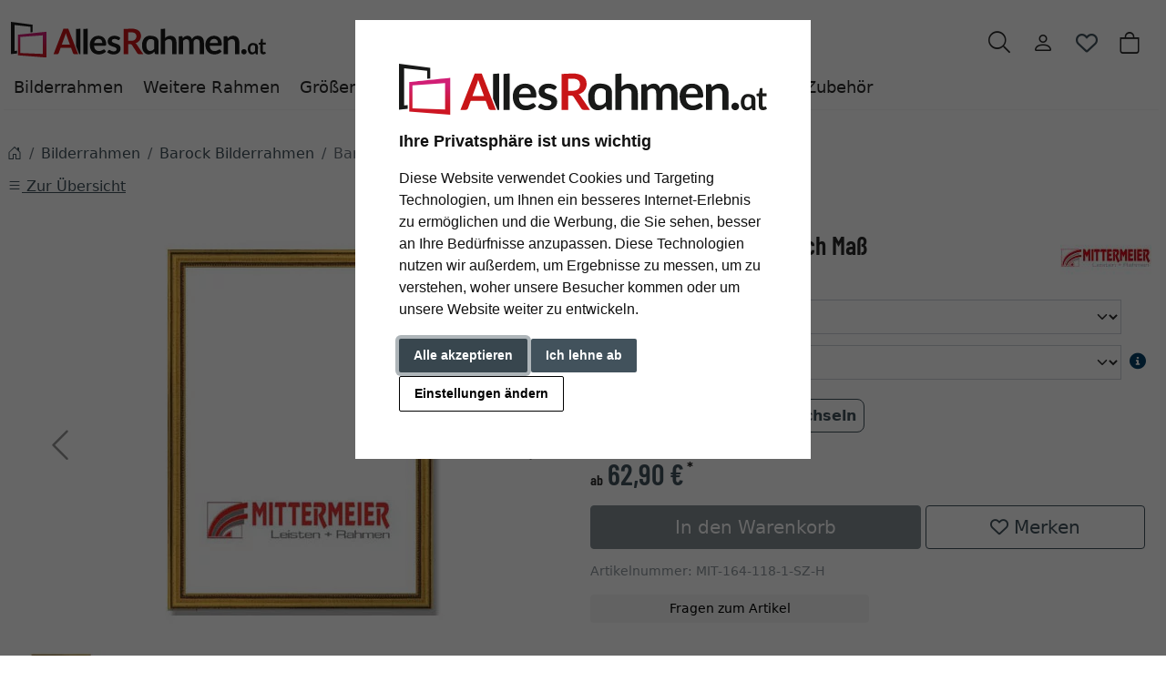

--- FILE ---
content_type: text/html; charset=UTF-8
request_url: https://www.allesrahmen.at/Holz-Zuschnitt-Uster-2025000.html
body_size: 24625
content:
<!DOCTYPE html><html lang="de" ><head><meta http-equiv="X-UA-Compatible" content="IE=edge"><meta name="viewport" id="Viewport" content="width=device-width, initial-scale=1"><meta http-equiv="Content-Type" content="text/html; charset=UTF-8"><link rel="dns-prefetch" href="https://www.allesrahmen.at/"><link rel="preconnect" href="https://www.allesrahmen.at/"><link rel="preload" href="https://www.allesrahmen.at/out/moga_ar/src/fonts/icons.woff2" as="font" crossorigin type="font/woff2"><link rel="preload" href="https://www.allesrahmen.at/out/moga_ar/src/fonts/barlow-condensed-latin-600-normal.woff2" as="font" crossorigin type="font/woff2"><link rel="preload" href="https://www.allesrahmen.at/out/moga_ar/src/css/styles.min.css" as="style"><link rel="preload" href="https://www.allesrahmen.at/out/moga_ar/src/js/scripts.bs.min.js" as="script"><link rel="preload" href="https://www.allesrahmen.at/out/moga_ar/src/fontawesome/webfonts/fa-regular-400.woff2" as="font" crossorigin type="font/woff2"><link rel="preload" href="https://www.allesrahmen.at/out/moga_ar/src/fontawesome/webfonts/fa-solid-900.woff2" as="font" crossorigin type="font/woff2"><link rel="preload" href="https://www.allesrahmen.at/out/moga_ar/src/fontawesome/webfonts/fa-v4compatibility.woff2" as="font" crossorigin type="font/woff2"><link rel="preload" href="https://www.allesrahmen.at/out/moga_ar/src/fontawesome/css/all.min.css" as="style"><link rel="preload" href="https://www.allesrahmen.at/out/moga_ar/src/js/libs/jquery.min.js" as="script"><link rel="preload" href="https://www.allesrahmen.at/out/moga_ar/src/js/libs/jquery-ui.min.js" as="script"><title>Barockrahmen Uster nach Maß | AllesRahmen.at</title><meta name="ROBOTS" content="NOINDEX, FOLLOW"><meta name="description" content="Barockrahmen Uster nach Maß - Holz-Bilderrahmen von Mittermeier Mit ihrer über 100 Jährigen Erfahrung produziert Mittermeier seit 1912 Leisten und Bilderrahmen aus Holz. Mit der Liebe zum Detail erste"><meta name="keywords" content="barockrahmen, uster, nach, maß, bilderrahmen, barock"><meta property="og:site_name" content="https://www.allesrahmen.at/"><meta property="og:title" content="Barockrahmen Uster nach Maß | AllesRahmen.at"><meta property="og:description" content="Barockrahmen Uster nach Maß - Holz-Bilderrahmen von Mittermeier Mit ihrer über 100 Jährigen Erfahrung produziert Mittermeier seit 1912 Leisten und Bilderrahmen aus Holz. Mit der Liebe zum Detail erste"><meta property="og:type" content="product"><meta property="og:image" content="https://cdn.artvera.cloud/generated/picture-frames/product/1/600_600/mit-164-118-1-sz-h-dz.webp"><meta property="og:url" content="https://www.allesrahmen.at/Barockrahmen-Uster-nach-Mass-antikgold-mit-perle-Normalglas-2-mm-2000000.html"><link rel="canonical" href="https://www.allesrahmen.at/Barockrahmen-Uster-nach-Mass-antikgold-mit-perle-Normalglas-2-mm-2000000.html"><link rel="shortcut icon" href="https://www.allesrahmen.at/out/moga_ar/img/favicons/favicon.ico?rand=1" type="image/x-icon" /><link rel="icon" href="https://www.allesrahmen.at/out/moga_ar/img/favicons/favicon-16x16.png" sizes="16x16" /><link rel="icon" href="https://www.allesrahmen.at/out/moga_ar/img/favicons/favicon-32x32.png" sizes="32x32" /><link rel="stylesheet" href="https://www.allesrahmen.at/out/moga_ar/src/css/styles.min.css"><link rel="stylesheet" href="https://www.allesrahmen.at/out/moga_ar/src/fontawesome/css/all.min.css"><link href='https://www.allesrahmen.at/out/moga_ar/src/fontawesome/webfonts/fa-regular-400.woff2' rel='stylesheet' type='text/css'><link href='https://www.allesrahmen.at/out/moga_ar/src/fontawesome/webfonts/fa-solid-900.woff2' rel='stylesheet' type='text/css'><link href='https://www.allesrahmen.at/out/moga_ar/src/fontawesome/webfonts/fa-v4compatibility.woff2' rel='stylesheet' type='text/css'><link rel="stylesheet" type="text/css" href="https://www.allesrahmen.at/modules/ava/Pic/out/css/magnific-popup.min.css" /><link rel="stylesheet" type="text/css" href="https://www.allesrahmen.at/modules/ava/Search/out/src/css/AvaSearch.min.css" /><link rel="stylesheet" type="text/css" href="https://www.allesrahmen.at/modules/bestit/amazonpay4oxid/out/src/css/bestitamazonpay4oxid.css" /><script async src="https://www.googletagmanager.com/gtag/js?id=G-JBX0CZGE3F"></script><script> window.dataLayer = window.dataLayer || [];	function gtag(){dataLayer.push(arguments);}	gtag('js', new Date());</script> <script>(function(w,d,t,r,u){var f,n,i;w[u]=w[u]||[] ,f=function(){var o={ti:"4038824", enableAutoSpaTracking: true}; o.q=w[u],w[u]=new UET(o),w[u].push("pageLoad")} ,n=d.createElement(t),n.src=r,n.async=1,n.onload=n .onreadystatechange=function() {var s=this.readyState;s &&s!=="loaded"&& s!=="complete"||(f(),n.onload=n. onreadystatechange=null)},i= d.getElementsByTagName(t)[0],i. parentNode.insertBefore(n,i)})(window,document,"script"," //bat.bing.com/bat.js","uetq");</script> <script> gtag('consent', 'default', {
'ad_storage': 'denied',
'ad_user_data': 'denied',
'ad_personalization': 'denied',
'analytics_storage': 'denied' });</script> <script type="text/plain" data-cookie-consent="tracking">gtag('consent', 'update', {"analytics_storage":"granted"});</script><script type="text/plain" data-cookie-consent="targeting">gtag('consent', 'update', {"ad_storage":"granted","ad_user_data":"granted","ad_personalization":"granted"});</script><script> window.uetq = window.uetq || []; window.uetq.push('consent', 'default', { 'ad_storage': 'denied' });</script> <script type="text/plain" data-cookie-consent="targeting">window.uetq.push('consent', 'update', {"ad_storage":"granted"});</script><script type="text/javascript" >gtag('config', 'UA-40405536-6', {'anonymize_ip': true});gtag('config', 'G-JBX0CZGE3F');</script>  <script type="text/plain" data-cookie-consent="strictly-necessary"> gtag('config', 'AW-954915133', {'allow_enhanced_conversions': true}); </script> <script type="text/plain" data-cookie-consent="targeting" >gtag('config', 'AW-954915133');	gtag('event', 'page_view', {"ecomm_prodid":"","ecomm_pagetype":"other","dynx_itemid":"","dynx_pagetype":"other"});</script><style type="text/css">.colorPicker{position:relative;display:none;width:100%}.colorPicker .listcontainer{position:relative;overflow:hidden;max-height:305px;overflow-y:scroll;border:solid #ccc;border-width:0 1px}.colorPicker .list a{float:left;box-sizing:border-box;border:5px solid #fff;width:20%;background-color:transparent;padding:0}.colorPicker .list a.active{margin:0;border:5px solid #c00}.colorPicker .list a img{border:1px solid #bbb;width:100%;height:100%}.colorPicker:last-child .listcontainer{border-bottom-width:1px}.buttonToWishList[data\-amount="1"]>i,i.fa-solid.wishlistActive{color:#e84250}@media (max-width:767px){button.btn-wishlist{display:none}}.buttonToWishList span{display:none}.wishlistButton{position:absolute;right:62px;top:0}.wishlistButtonSticky a{padding-top:5px;display:inline-block}#toBasket{width:59%}.tobasket-function .buttonToWishList{width:39%}.input-group-text{width:5rem}#also-tab{text-wrap:auto}.zoxid-productlist-grid h2,.zoxid-productlist-grid strong.h2{line-height:100%}.zoxid-productlist-grid .manufacturerIcon{top:0;bottom:unset;left:0;max-width:35%}.expertreview .blockquote:before{font:normal normal normal 14px/1 FontAwesome;font-size:3em;margin:0 1em 3em 0;position:relative;content:"\f10e";top:0;float:left;color:#cfd2cf}.expertreview{margin-top:3em}.expertreview .blockquote{border-left:0;margin-top:2em}.expertreview img#expert{float:left;width:120px;border:1px solid #ccc;margin-right:2em}.expertreview figure{min-height:150px}@media (max-width:979px) .expertreview img#expert{max-width:70px}.expertreview img#expert{float:left;width:120px;border:1px solid #ccc;margin-right:2em}.card{position:relative;display:flex;flex-direction:column;min-width:0;word-wrap:break-word;background-color:#fff;background-clip:border-box;border:0;border-radius:.25rem}.expertreview .btn-accordion{padding:0!important;background-color:#fff!important}.expertreview .btn-accordion:hover{background-image:none;background-color:#fff;font-weight:700}@media (prefers-reduced-motion:no-preference){#details-slider .carousel-item{transition:transform .2s ease-in-out}}#details-slider .carousel-item img{cursor:zoom-in}.cl-details .pswp{--pswp-bg:white;--pswp-icon-color:lightgray;--pswp-icon-color-secondary:grey;--pswp-icon-stroke-color:lightgray}@media (max-width:800px){.cl-details .pswp__button--arrow{top:calc(50% - 46px)}}.cl-details .pswp__counter{text-shadow:none;color:grey}.cl-details .pswp__button{color:grey}.cl-details .pswp__bullets-indicator{display:block;flex-direction:row;align-items:center;position:absolute;bottom:10px;width:90%;left:50%;transform:translate(-50%,0);text-align:center}.pswp__bullet{margin:5px;display:inline-block;width:60px;border:solid 1px lightgray}.pswp__bullet.pswp__bullet--active{border:solid 1px gray}.pswp__bullet img{width:100%}@media (max-width:991px){div#navbarSupportedContent{display:none!important}}@media (min-width:992px){.navbar-expand-lg .navbar-collapse{justify-content:flex-start;border-bottom:1px solid var(--bs-light)}.navbar-expand-lg .navbar-nav{margin-left:0;padding-left:0}.navbar-nav-mega .nav-level-3 .nav-link{font-size:1rem;color:unset;padding:4px 8px;margin-left:1rem}.navbar-nav-mega .nav-level-3 .nav-link:before{font-family:var(--fa-style-family,"Font Awesome 6 Free");font-weight:var(--fa-style,900);content:"\f0da";margin-right:5px;font-size:.9rem}}a.nav-link.nav-link-1{text-transform:none;font-size:1.1rem}@media (min-width:576px){.modal-dialog{max-width:500px;margin:0 auto 0 0}.modal-content{height:100vh}}header .btn[data-bs-target="#mobileMenu"]{font-size:2rem}nav#mobile__menu{display:flex;-webkit-align-items:center;align-items:center}nav#mobile__menu .m-menu__checkbox{display:none}nav#mobile__menu label.m-menu__toggle{cursor:pointer}nav#mobile__menu .m-menu{position:absolute;top:0;left:0;max-width:960px;width:100%;height:100%;transform:translate3d(-960px,0,0);transition:transform 0.35s;z-index:1;overflow:hidden;background-color:#fff}nav#mobile__menu .m-menu__overlay{background-color:rgba(103,103,103,.5);position:absolute;top:0;width:100%;bottom:0;z-index:1;display:none}nav#mobile__menu .m-menu__header{padding:0 16px;height:50px;display:flex;justify-content:space-around;align-items:center;border-bottom:1px solid #e8e8e8}nav#mobile__menu .m-menu__header span{font-size:1.2rem;font-weight:700;text-align:center;width:100%}nav#mobile__menu .m-menu .m-menu{transform:translate3d(990px,0,0)}nav#mobile__menu .m-menu ul{height:calc(100vh - 50px);overflow-y:auto;list-style-type:none;padding-bottom:60px}nav#mobile__menu .m-menu ul li a,nav#mobile__menu .m-menu ul li label{display:block;text-align:left;padding:0 15px;line-height:4rem;text-decoration:none;color:var(--ar-dark);cursor:pointer;font-size:1.1rem;position:relative}nav#mobile__menu .m-menu ul li label.a-label__chevron::after{content:"";position:absolute;display:inline-block;height:15px;width:15px;border-color:var(--ar-dark);border-style:solid;border-width:2px 2px 0 0;transform:rotate(45deg);top:50%;margin-top:-5px;right:2rem}nav#mobile__menu .m-menu ul li .-invisible{border-bottom:0}nav#mobile__menu .m-menu .m-menu label.m-menu__toggle{display:flex;border-bottom:0;padding:0;box-sizing:content-box}nav#mobile__menu .m-menu__checkbox:checked~.m-menu__overlay{display:block}nav#mobile__menu .m-menu__checkbox:checked~.m-menu{transform:translate3d(0,0,0)}nav#mobile__menu .m-menu ul li a.allProducts{font-weight:700}.menu-dropdowns .btn{font-size:1.5rem;border:0}.ArticleCarousel .d-flex{display:inline-flex!important}section.articleCarousel.promoSlider.container-xxl{max-width:unset}.ArticleCarousel .price.h5{font-size:.9rem;display:unset}div#newItems-ArticleCarousel .product-img{max-height:100%;filter:none}.ArticleCarousel .h5{font-size:1rem}.ArticleCarousel .col{display:inline-block}.ArticleCarousel .product-img{padding:0}.ArticleCarousel .card-body{padding:0rem 1rem}.tns-nav>.tnsButton[aria-controls]{color:#ddd;margin-left:0;margin-right:0;margin-top:4px;padding-left:2px;padding-right:2px}.tns-nav>.tnsButton.tns-nav-active{color:var(--bs-primary)}#tns1>.tns-item{max-height:350px;text-align:center}.tns-outer{width:100%}.tns-nav{text-align:center}.tns-nav>[aria-controls]{width:10px;height:10px;padding:0;margin:0 5px;border-radius:80%;background:#ddd;border:0}.tns-nav>[aria-controls].tns-nav-active{background:var(--bs-secondary);border-radius:5px;width:20px}.tns-nav i.fa-solid.fa-circle{display:none}#manufacturer .tns-nav{display:none}.avaSlider{white-space:nowrap;overflow:hidden;height:100%}.promoSlider .discount{font-size:2em!important;margin-bottom:0;font-weight:700}.promoSlider a{text-decoration:none}.promoSlider{padding-bottom:40px;display:flex;justify-content:space-around;height:40vh;background-size:cover;background-position:center}.promoSlider .item{position:relative;display:inline-block}.promoSlider .item .content{padding:1rem;height:40vh;display:flex;align-items:flex-end;position:absolute;top:0;width:100%}.avaSlider img.image{width:100%;object-position:right;object-fit:cover;height:40vh}.promoSlider .item .overline{position:relative;text-transform:uppercase;top:-15px;background:#c00;font-size:130%;padding:5px 20px;color:#fff;margin:0 auto;display:inline;display:none}.promoSlider .item .headline{margin-bottom:0;font-size:1em;line-height:1em;font-weight:700}.magazin .item .content{width:100%;position:relative}.magazin .tns-nav button{border-radius:25px}.magazin .tns-nav{text-align:center;background-color:#fff;padding-top:15px}.promoSlider .tns-inner{height:40vh}div.promoBox{margin-left:-40px}.ava_Discount{border-left:solid 3px #c00;padding:10px;font-size:1.3em}span.singleDiscountTitle{font-size:1.2em}.completeSavedMoney{color:#c00;text-decoration:underline}.zoxid-detailsinfo .zoxid-price del{color:#c00}a[class^=ListIcon_]{position:absolute;left:1.5rem;top:1rem;background-color:var(--ar-rot);color:#fff;padding:0 5px;z-index:99;margin:.25rem .125rem;border-radius:0 .25rem 0 .25rem;text-decoration:none}.ListIcon_hausmarke{background-color:var(--ar-blau)!important}.ListIcon_Tipp{background-color:var(--bs-green)!important}div.list-container .col:has(a.ListIcon_hausmarke) .ListIcon_Tipp{top:3rem;left:1.5rem}div.list-container .col:has(a.ListIcon_hausmarke,a.ListIcon_Tipp) .ListIcon_10,div.list-container .col:has(a.ListIcon_hausmarke,a.ListIcon_Tipp) .ListIcon_20{top:3rem;left:1.5rem}div.list-container .col:has(a.ListIcon_hausmarke+a.ListIcon_Tipp) .ListIcon_10,div.list-container .col:has(a.ListIcon_hausmarke+a.ListIcon_Tipp) .ListIcon_20{top:5rem;left:1.5rem}section.review img{width:15px}section.review .review-user{width:60px;float:left;margin-right:1rem}section.review i.fa-solid.fa-star{color:yellow}div#eKomiWidget_default img{padding:.25rem;border:1px solid #dee2e6;max-width:100%;height:auto}.footer-usp{text-align:left;color:unset!important;border-bottom:0;margin-bottom:0;font-size:.9rem}.footer-trust img{max-width:50px}.footer-trust{font-size:.9rem}.w-75{width:75%!important}.w-50{width:50%!important}.w-25{width:25%!important}img.cc-nb-logo{max-width:100%;margin-bottom:1rem}.termsfeed-com---nb .cc-nb-title{font-size:1.1rem!important}.icon-ava-retour:before{content:"\e90e"}.ava_customiser{width:100%!important;border-color:#ccc;border-style:solid;border-width:1px;padding:5px;background:none repeat scroll 0 0 #F0F0F0}.ava_customiser_tprice{display:none}.ava_customiser.btnLink{font-weight:700;margin-bottom:1em;padding:10px 20px}#ava_customiser{margin-bottom:1em}#ava_customiser input{margin:5px;width:160px;margin-bottom:5px}#ava_customiser label{min-width:180px;margin-top:5px}#ava_customiser_basket{clear:both;padding-top:15px}#ava_customiser_message{float:left;font-weight:700;font-size:large;color:#c00000;margin-top:5px;margin-bottom:5px;border:solid 2px #c00000;padding:5px;width:100%;min-height:2.2em}#ava_customiser_message-tipp{font-style:italic;margin-bottom:1em;display:block}#ava_customiser_hr{margin-top:5px;margin-bottom:5px;border:0;border-top:1px solid #333}.ava_customiser{border:0;background:#f5f5f5}.attr-iconlist{margin-bottom:1em}.attr-iconlist ul{padding:0}.attr-iconlist ul li{float:left;list-style-type:none;position:relative;text-align:center;margin:5px;font-size:11px;border:0}.attr-iconlist ul li .attr-text{position:absolute;width:100%;bottom:1px;cursor:default}.attr-table tr td{padding-top:5px}.attr-table tr td.attrName{padding-left:15px;padding-right:1em;min-width:125px}.attr-table td{font-size:13px}.attr-table .attr-table-label td{font-weight:700}.tooltipPopUp .tooltipClose{display:block;text-align:right;text-decoration:none}.tooltipPopUp img{max-width:100%}.tooltipPopUp div[class^=tooltip_glas]+div[class^=tooltip_glas]{margin-top:1.5em;padding-top:.5em;border-top:solid 1px #ccc}.tooltipPopUp div[class^=tooltip_glas] h4{font-weight:.9rem}.tooltipPopUp .tt-glas-dnone{display:none}</style></head ><body class="cl-details"><div xmlns="http://www.w3.org/1999/xhtml"
xmlns:rdf="http://www.w3.org/1999/02/22-rdf-syntax-ns#"
xmlns:xsd="http://www.w3.org/2001/XMLSchema#"
xmlns:gr="http://purl.org/goodrelations/v1#"
xmlns:foaf="http://xmlns.com/foaf/0.1/"
xmlns:v="http://rdf.data-vocabulary.org/#"
xml:base="https://www.allesrahmen.at/Holz-Zuschnitt-Uster-2025000.html"
typeof="gr:Offering" about="https://www.allesrahmen.at/Holz-Zuschnitt-Uster-2025000.html#offeringdata"><div rel="foaf:page" resource="https://www.allesrahmen.at/Holz-Zuschnitt-Uster-2025000.html"></div><div rev="gr:offers" resource="https://www.allesrahmen.at/Impressum.html#companydata"></div><div property="gr:name" content="Barockrahmen Uster nach Maß" xml:lang="de"></div><div property="gr:hasStockKeepingUnit" content="MIT-164-118-1-SZ-H" datatype="xsd:string"></div><div rel="gr:includes"> <div typeof="gr:ProductOrServiceModel" about="https://www.allesrahmen.at/Holz-Zuschnitt-Uster-2025000.html#productdata"> <div property="gr:name" content="Barockrahmen Uster nach Maß" xml:lang="de"></div> <div rel="foaf:depiction v:image" resource="https://cdn.artvera.cloud/generated/picture-frames/product/1/600_600/mit-164-118-1-sz-h-dz.webp"></div> <div property="gr:hasStockKeepingUnit" content="MIT-164-118-1-SZ-H" datatype="xsd:string"></div> <div property="gr:condition" content="new" xml:lang="en"></div><div property="gr:category" content="Barock Bilderrahmen" xml:lang="de"></div></div></div> <div rel="gr:hasPriceSpecification"><div typeof="gr:UnitPriceSpecification"><div property="gr:validFrom" content="2025-11-07T11:40:19Z" datatype="xsd:dateTime"></div> <div property="gr:validThrough" content="2025-11-07T11:40:19Z" datatype="xsd:dateTime"></div> <div property="gr:hasUnitOfMeasurement" content="C62" datatype="xsd:string"></div> <div property="gr:hasCurrency" content="EUR" datatype="xsd:string"></div><div property="gr:hasCurrencyValue" content="0" datatype="xsd:float"></div></div></div><div property="gr:validFrom" content="2025-11-07T11:40:19Z" datatype="xsd:dateTime"></div><div property="gr:validThrough" content="2025-11-07T11:40:19Z" datatype="xsd:dateTime"></div><div rel="gr:hasBusinessFunction" resource="http://purl.org/goodrelations/v1#Sell"></div> <div rel="gr:eligibleCustomerTypes" resource="http://purl.org/goodrelations/v1#Enduser"></div><div property="gr:eligibleRegions" content="AT" datatype="xsd:string"></div><div rel="gr:acceptedPaymentMethods" resource="https://www.allesrahmen.at/AGB.html#Rechnung_oxidinvoice"></div> <div rel="gr:availableDeliveryMethods" resource="https://www.allesrahmen.at/Versand-Zahlarten.html#Standard_oxidstandard"></div> <div rel="gr:hasPriceSpecification" resource="https://www.allesrahmen.at/Versand-Zahlarten.html#1f061b208857d883089c201be6c73796"></div><div rel="foaf:depiction v:image" resource="https://cdn.artvera.cloud/generated/picture-frames/product/1/600_600/mit-164-118-1-sz-h-dz.webp"></div></div>  <header class="container-xxl position-relative py-6"><div class="row ps-1 pe-2" > <div class="col-7 text-start"> <a href="https://www.allesrahmen.at/" title="AllesRahmen.at" class="logo-link"><img src="https://www.allesrahmen.at/out/moga_ar/img/logoARat.svg" alt="AllesRahmen.at" width="280" height="51" class="logo-img"> </a> </div> <div class="col-4 col-lg-5 text-end"> <div class="menu-dropdowns btn-group ms-lg-auto"><div class="d-none d-md-inline-flex"> </div><a class="btn btn-contact d-none d-md-block" href="https://www.allesrahmen.at/index.php?cl=contact" title="Kontakt" ><img alt="icon-service" src="https://www.allesrahmen.at/out/moga_ar/img/headset.svg" ></a><button class="btn search-toggler collapsed" data-bs-toggle="collapse" data-bs-target="#searchCollapse" aria-label="Suche" aria-expanded="false" aria-controls="searchCollapse"><i class="moga-search"></i></button><div class="d-none d-lg-block"> <div class="btn-group" role="group"><button type="button" aria-label="Usercenter" class="btn dropdown-toggle" data-bs-toggle="dropdown" data-href="https://www.allesrahmen.at/index.php?cl=account"><i class="moga-person d-inline-block"></i></button> <div class="dropdown-menu dropdown-menu-end"><form class="px-3 py-2" name="login" action="https://www.allesrahmen.at/index.php?" method="post" style="width: 270px"><input type="hidden" name="lang" value="0" /><input type="hidden" name="cnid" value="2025000" /><input type="hidden" name="listtype" value="list" /><input type="hidden" name="actcontrol" value="details" /><input type="hidden" name="fnc" value="login_noredirect"><input type="hidden" name="cl" value="details"> <input type="hidden" name="pgNr" value="0"><input type="hidden" name="CustomError" value="loginBoxErrors"><input type="hidden" name="anid" value="MIT-164-118-1-SZ-H"><div class="mb-3 form-floating"> <input id="loginEmail" type="email" name="lgn_usr" autocomplete="email" class="form-control" placeholder="E-Mail-Adresse"> <label for="loginEmail">E-Mail-Adresse</label></div><div class="mb-3 form-floating"> <input id="loginPasword" type="password" name="lgn_pwd" autocomplete="current-password" class="form-control" placeholder="Passwort"> <label for="loginPasword">Passwort</label></div><a class="small forgotPasswordOpener" href="https://www.allesrahmen.at/index.php?cl=forgotpwd" title="Passwort vergessen?">Passwort vergessen?</a><div class="form-check mb-3"> <input type="checkbox" class="form-check-input" value="1" name="lgn_cook" id="remember"> <label class="form-check-label" for="remember">Passwort merken </label> </div><button type="submit" class="btn btn-primary">Anmelden</button><a class="btn btn-outline-primary" id="registerLink" href="https://www.allesrahmen.at/index.php?cl=register" title="Registrieren">Registrieren</a></form></div></div><button type="button" class="btn btn-wishlist" > <a href="https://www.allesrahmen.at/index.php?cl=account_wishlist" title="Mein Wunschzettel" ><i class="fa-heart fa-regular" aria-hidden="true" ></i> </a> </button> </div><div class="btn-group" role="group"><button type="button" class="btn btn-minibasket" data-bs-toggle="modal" data-bs-target="#basketModal" aria-label="Warenkorb"> <i class="moga-bag" aria-hidden="true"></i></button></div> </div> <form class="search collapse" id="searchCollapse" action="https://www.allesrahmen.at/index.php?" method="get" name="search"> <input type="hidden" name="lang" value="0" /> <input type="hidden" name="cl" value="search"> <div class="input-group"><label class="visually-hidden" for="searchParam">Suche</label><input class="form-control" type="text" id="searchParam" name="searchparam" value="" placeholder="Suche"><button class="btn btn-primary" type="submit" title="Suchen"><i class="moga-search"></i></button> </div> </form><div class="AvaQuickSearchResult" ><div id="close" class="close"> [<span class="fa fa-times"></span>]</div><div class="result" ></div></div></div> <div class="text-start p-0 col-1 col-lg-12"> <button class="btn p-0 d-lg-none " type="button" data-bs-toggle="modal" data-bs-target="#mobileMenu" aria-controls="mobileMenuContent" aria-label="Toggle navigation"><i class="moga-bars"></i></button> <nav id="mainnav" class="navbar navbar-mega navbar-expand-lg p-0"> <div class="navbar-collapse collapse" id="navbarSupportedContent"><div id="navigation" class="navbar-nav navbar-nav-mega"> <div class="nav-item has-subs"><a class="nav-link nav-link-1 active" aria-current="page" href="https://www.allesrahmen.at/Bilderrahmen/">Bilderrahmen</a><div class="nav-level-2"><div class="container-xxl"> <div class="columns"> <div class="nav-item nav-item-2"> <a class="nav-link" href="https://www.allesrahmen.at/Alurahmen/">Alurahmen</a> </div> <div class="nav-item nav-item-2"> <a class="nav-link" href="https://www.allesrahmen.at/Holzrahmen/">Holzrahmen</a> </div> <div class="nav-item nav-item-2"> <a class="nav-link" href="https://www.allesrahmen.at/Vintage-Shabby-Chic/">Vintage &amp; Shabby Chic</a> </div> <div class="nav-item nav-item-2"> <a class="nav-link active" href="https://www.allesrahmen.at/Barock-Stilrahmen/">Barock Bilderrahmen</a> </div> <div class="nav-item nav-item-2"> <a class="nav-link" href="https://www.allesrahmen.at/Kunststoffrahmen/">Kunststoffrahmen</a> </div> <div class="nav-item nav-item-2"> <a class="nav-link" href="https://www.allesrahmen.at/Cliprahmen/">Cliprahmen</a> </div> <div class="nav-item nav-item-2"> <a class="nav-link" href="https://www.allesrahmen.at/Bilderrahmen-fuer-Puzzles/">Bilderrahmen für Puzzles</a> </div> <div class="nav-item nav-item-2"> <a class="nav-link" href="https://www.allesrahmen.at/Galerierahmen/">Galerierahmen</a> </div> <div class="nav-item nav-item-2"> <a class="nav-link" href="https://www.allesrahmen.at/Bilderrahmen/Collagerahmen/">Collagerahmen</a> </div> <div class="nav-item nav-item-2"> <a class="nav-link" href="https://www.allesrahmen.at/Oval-Rundrahmen/">Oval &amp; Rundrahmen</a> </div> <div class="nav-item nav-item-2"> <a class="nav-link" href="https://www.allesrahmen.at/Objekt-3D-Rahmen/">3D-Bilderrahmen</a><div class="nav-level-3"> <div class="nav-item"> <a class="nav-link" href="https://www.allesrahmen.at/T-Shirt-Trikotrahmen/">T-Shirt &amp; Trikotrahmen</a> </div><div class="nav-item"> <a class="nav-link" href="https://www.allesrahmen.at/Weitere-Produkte/Rahmen-fuer-Medaillen/">Rahmen für Medaillen</a> </div></div></div> <div class="nav-item nav-item-2"> <a class="nav-link" href="https://www.allesrahmen.at/Schattenfugenrahmen/">Schattenfugenrahmen</a> </div> <div class="nav-item nav-item-2"> <a class="nav-link" href="https://www.allesrahmen.at/Poster-Klapprahmen/">Poster &amp; Klapprahmen</a> </div> <div class="nav-item nav-item-2"> <a class="nav-link" href="https://www.allesrahmen.at/Bilderrahmen/Bilderrahmen-f-r-Fernseher/">Bilderrahmen für Fernseher</a> </div> <div class="nav-item nav-item-2"> <a class="nav-link" href="https://www.allesrahmen.at/Brandschutzrahmen/">Brandschutzrahmen</a> </div> <div class="nav-item nav-item-2"> <a class="nav-link" href="https://www.allesrahmen.at/Foto-Portraitrahmen/">Foto &amp; Portraitrahmen</a> </div> <div class="nav-item nav-item-2"> <a class="nav-link" href="https://www.allesrahmen.at/Bilderrahmen-fuer-Urkunden/">Bilderrahmen für Urkunden</a> </div> <div class="nav-item nav-item-2"> <a class="nav-link" href="https://www.allesrahmen.at/Bilderrahmen/Bilderrahmen-mit-Passepartout/">Bilderrahmen mit Passepartout</a> </div> <div class="nav-item nav-item-2"> <a class="nav-link" href="https://www.allesrahmen.at/Grosse-Bilderrahmen-XL/">Große Bilderrahmen XL</a> </div> <div class="nav-item nav-item-2"> <a class="nav-link" href="https://www.allesrahmen.at/Wechselrahmen/">Wechselrahmen</a> </div> </div></div></div> </div> <div class="nav-item has-subs"><a class="nav-link nav-link-1" href="https://www.allesrahmen.at/Weitere-Produkte/">Weitere Rahmen</a><div class="nav-level-2"><div class="container-xxl"> <div class="columns"> <div class="nav-item nav-item-2"> <a class="nav-link" href="https://www.allesrahmen.at/Weitere-Produkte/Wandgalerien/">Wandgalerien</a> </div> <div class="nav-item nav-item-2"> <a class="nav-link" href="https://www.allesrahmen.at/Wandspiegel/">Wandspiegel</a> </div> <div class="nav-item nav-item-2"> <a class="nav-link" href="https://www.allesrahmen.at/Weitere-Produkte/Keilrahmen/">Keilrahmen</a> </div> <div class="nav-item nav-item-2"> <a class="nav-link" href="https://www.allesrahmen.at/Weitere-Produkte/Rohleisten-zum-Bemalen/">Rohleisten zum Bemalen</a> </div> <div class="nav-item nav-item-2"> <a class="nav-link" href="https://www.allesrahmen.at/Weitere-Produkte/Rahmen-fuer-Keilrahmen/">Rahmen für Keilrahmen</a> </div> <div class="nav-item nav-item-2"> <a class="nav-link" href="https://www.allesrahmen.at/Weitere-Produkte/Rahmen-fuer-Videospiele/">GameFrame</a> </div> <div class="nav-item nav-item-2"> <a class="nav-link" href="https://www.allesrahmen.at/Weitere-Produkte/Klemmleisten/">Klemmleisten</a> </div> <div class="nav-item nav-item-2"> <a class="nav-link" href="https://www.allesrahmen.at/Weitere-Produkte/Acryl-Tischaufsteller/">Acryl-Tischaufsteller</a> </div> <div class="nav-item nav-item-2"> <a class="nav-link" href="https://www.allesrahmen.at/Weitere-Produkte/Kundenstopper/">Kundenstopper</a> </div> <div class="nav-item nav-item-2"> <a class="nav-link" href="https://www.allesrahmen.at/Weitere-Produkte/Doppelrahmen/">Doppelrahmen</a> </div> <div class="nav-item nav-item-2"> <a class="nav-link" href="https://www.allesrahmen.at/Weitere-Produkte/Eckrahmen/">Eckrahmen</a> </div> <div class="nav-item nav-item-2"> <a class="nav-link" href="https://www.allesrahmen.at/Weitere-Produkte/Schaukasten/">Schaukästen</a> </div> <div class="nav-item nav-item-2"> <a class="nav-link" href="https://www.allesrahmen.at/Weitere-Produkte/Signaturrahmen/">Signaturrahmen</a> </div> <div class="nav-item nav-item-2"> <a class="nav-link" href="https://www.allesrahmen.at/Weitere-Produkte/Fotoalben/">Fotoalben</a> </div> <div class="nav-item nav-item-2"> <a class="nav-link" href="https://www.allesrahmen.at/Weitere-Produkte/Grabrahmen/">Grabrahmen</a> </div> <div class="nav-item nav-item-2"> <a class="nav-link" href="https://www.allesrahmen.at/Weitere-Produkte/Rahmen-fuer-Schallplatten/">Rahmen für Schallplatten</a> </div></div></div></div> </div> <div class="nav-item has-subs"><a class="nav-link nav-link-1" href="https://www.allesrahmen.at/Rahmengroessen/">Größen</a><div class="nav-level-2"><div class="container-xxl"> <div class="columns"> <div class="nav-item nav-item-2"> <a class="nav-link" href="https://www.allesrahmen.at/Rahmengroessen/Alle-Formate/">Alle Formate</a> </div> <div class="nav-item nav-item-2"> <a class="nav-link" href="https://www.allesrahmen.at/Rahmengroessen/9x13-cm/">9x13 cm</a> </div> <div class="nav-item nav-item-2"> <a class="nav-link" href="https://www.allesrahmen.at/Rahmengroessen/10x15-cm/">10x15 cm</a> </div> <div class="nav-item nav-item-2"> <a class="nav-link" href="https://www.allesrahmen.at/Rahmengroessen/13x18-cm/">13x18 cm</a> </div> <div class="nav-item nav-item-2"> <a class="nav-link" href="https://www.allesrahmen.at/Rahmengroessen/15x20-cm/">15x20 cm</a> </div> <div class="nav-item nav-item-2"> <a class="nav-link" href="https://www.allesrahmen.at/Rahmengroessen/18x18-cm/">18x18 cm</a> </div> <div class="nav-item nav-item-2"> <a class="nav-link" href="https://www.allesrahmen.at/Rahmengroessen/18x24-cm/">18x24 cm</a> </div> <div class="nav-item nav-item-2"> <a class="nav-link" href="https://www.allesrahmen.at/Rahmengroessen/20x30-cm/">20x30 cm</a> </div> <div class="nav-item nav-item-2"> <a class="nav-link" href="https://www.allesrahmen.at/Rahmengroessen/21x29-7-cm-A4/">21x29,7 cm (A4)</a> </div> <div class="nav-item nav-item-2"> <a class="nav-link" href="https://www.allesrahmen.at/Rahmengroessen/24x30-cm/">24x30 cm</a> </div> <div class="nav-item nav-item-2"> <a class="nav-link" href="https://www.allesrahmen.at/Rahmengroessen/28x35-cm/">28x35 cm</a> </div> <div class="nav-item nav-item-2"> <a class="nav-link" href="https://www.allesrahmen.at/Rahmengroessen/29-7x42-cm-A3/">29,7x42 cm (A3)</a> </div> <div class="nav-item nav-item-2"> <a class="nav-link" href="https://www.allesrahmen.at/Rahmengroessen/30x40-cm/">30x40 cm</a> </div> <div class="nav-item nav-item-2"> <a class="nav-link" href="https://www.allesrahmen.at/Rahmengroessen/30x45-cm/">30x45 cm</a> </div> <div class="nav-item nav-item-2"> <a class="nav-link" href="https://www.allesrahmen.at/Rahmengroessen/40x50-cm/">40x50 cm</a> </div> <div class="nav-item nav-item-2"> <a class="nav-link" href="https://www.allesrahmen.at/Rahmengroessen/40x60-cm/">40x60 cm</a> </div> <div class="nav-item nav-item-2"> <a class="nav-link" href="https://www.allesrahmen.at/Rahmengroessen/42x59-4-cm-A2/">42x59,4 cm (A2)</a> </div> <div class="nav-item nav-item-2"> <a class="nav-link" href="https://www.allesrahmen.at/Rahmengroessen/50x50-cm/">50x50 cm</a> </div> <div class="nav-item nav-item-2"> <a class="nav-link" href="https://www.allesrahmen.at/Rahmengroessen/50x60-cm/">50x60 cm</a> </div> <div class="nav-item nav-item-2"> <a class="nav-link" href="https://www.allesrahmen.at/Rahmengroessen/50x70-cm/">50x70 cm</a> </div> <div class="nav-item nav-item-2"> <a class="nav-link" href="https://www.allesrahmen.at/Rahmengroessen/59-4x84-1-cm-A1/">59,4x84,1 cm (A1)</a> </div> <div class="nav-item nav-item-2"> <a class="nav-link" href="https://www.allesrahmen.at/Rahmengroessen/60x70-cm/">60x70 cm</a> </div> <div class="nav-item nav-item-2"> <a class="nav-link" href="https://www.allesrahmen.at/Rahmengroessen/60x80-cm/">60x80 cm</a> </div> <div class="nav-item nav-item-2"> <a class="nav-link" href="https://www.allesrahmen.at/Rahmengroessen/60x90-cm/">60x90 cm</a> </div> <div class="nav-item nav-item-2"> <a class="nav-link" href="https://www.allesrahmen.at/Rahmengroessen/70x80-cm/">70x80 cm</a> </div> <div class="nav-item nav-item-2"> <a class="nav-link" href="https://www.allesrahmen.at/Rahmengroessen/70x90-cm/">70x90 cm</a> </div> <div class="nav-item nav-item-2"> <a class="nav-link" href="https://www.allesrahmen.at/Rahmengroessen/70x100-cm/">70x100 cm</a> </div> <div class="nav-item nav-item-2"> <a class="nav-link" href="https://www.allesrahmen.at/Rahmengroessen/84-1x118-9-cm-A0/">84,1x118,9 cm (A0)</a> </div> </div></div></div> </div> <div class="nav-item has-subs"><a class="nav-link nav-link-1" href="https://www.allesrahmen.at/Marken/">Marken</a><div class="nav-level-2"><div class="container-xxl"> <div class="columns"> <div class="nav-item nav-item-2"> <a class="nav-link" href="https://www.allesrahmen.at/accent/">accent</a> </div> <div class="nav-item nav-item-2"> <a class="nav-link" href="https://www.allesrahmen.at/ArtCANVAS/">ArtCANVAS</a> </div> <div class="nav-item nav-item-2"> <a class="nav-link" href="https://www.allesrahmen.at/artvera/">artvera</a> </div> <div class="nav-item nav-item-2"> <a class="nav-link" href="https://www.allesrahmen.at/DEHA-Design/">DEHA</a> </div> <div class="nav-item nav-item-2"> <a class="nav-link" href="https://www.allesrahmen.at/Deknudt/">Deknudt</a> </div> <div class="nav-item nav-item-2"> <a class="nav-link" href="https://www.allesrahmen.at/Doehnert/">Döhnert</a> </div> <div class="nav-item nav-item-2"> <a class="nav-link" href="https://www.allesrahmen.at/Marken/Edzard/">Edzard</a> </div> <div class="nav-item nav-item-2"> <a class="nav-link" href="https://www.allesrahmen.at/Frames-Factory/">Frames Factory</a> </div> <div class="nav-item nav-item-2"> <a class="nav-link" href="https://www.allesrahmen.at/Marken/FrameUp/">FrameUp</a> </div> <div class="nav-item nav-item-2"> <a class="nav-link" href="https://www.allesrahmen.at/Marken/Halbe/">Halbe</a> </div> <div class="nav-item nav-item-2"> <a class="nav-link" href="https://www.allesrahmen.at/Henzo/">Henzo</a> </div> <div class="nav-item nav-item-2"> <a class="nav-link" href="https://www.allesrahmen.at/Klueber/">Klüber</a> </div> <div class="nav-item nav-item-2"> <a class="nav-link" href="https://www.allesrahmen.at/KolorRami/">KolorRami</a> </div> <div class="nav-item nav-item-2"> <a class="nav-link" href="https://www.allesrahmen.at/Larson-Juhl/">Larson-Juhl</a> </div> <div class="nav-item nav-item-2"> <a class="nav-link" href="https://www.allesrahmen.at/Lueck/">Lück</a> </div> <div class="nav-item nav-item-2"> <a class="nav-link" href="https://www.allesrahmen.at/Mende-Frames/">Mende Frames</a> </div> <div class="nav-item nav-item-2"> <a class="nav-link" href="https://www.allesrahmen.at/Mira/">Mira</a> </div> <div class="nav-item nav-item-2"> <a class="nav-link" href="https://www.allesrahmen.at/Mittermeier/">Mittermeier</a> </div> <div class="nav-item nav-item-2"> <a class="nav-link" href="https://www.allesrahmen.at/Nielsen/">Nielsen</a> </div> <div class="nav-item nav-item-2"> <a class="nav-link" href="https://www.allesrahmen.at/ROGGENKAMP/">Roggenkamp</a> </div> <div class="nav-item nav-item-2"> <a class="nav-link" href="https://www.allesrahmen.at/Display/">Showdown Displays</a> </div> <div class="nav-item nav-item-2"> <a class="nav-link" href="https://www.allesrahmen.at/Marken/Styler/">Styler</a> </div> <div class="nav-item nav-item-2"> <a class="nav-link" href="https://www.allesrahmen.at/walther-design/">Walther Design</a> </div> <div class="nav-item nav-item-2"> <a class="nav-link" href="https://www.allesrahmen.at/woodie/">Woodie</a> </div> <div class="nav-item nav-item-2"> <a class="nav-link" href="https://www.allesrahmen.at/Marken/Zep/">Zep</a> </div> </div></div></div> </div> <div class="nav-item has-subs"><a class="nav-link nav-link-1" href="https://www.allesrahmen.at/Bilderrahmen-nach-Mass/">Bilderrahmen nach Maß</a><div class="nav-level-2"><div class="container-xxl"> <div class="columns"> <div class="nav-item nav-item-2"> <a class="nav-link" href="https://www.allesrahmen.at/Bilderrahmen-nach-Mass/Alurahmen/">Alurahmen</a> </div> <div class="nav-item nav-item-2"> <a class="nav-link" href="https://www.allesrahmen.at/Bilderrahmen-nach-Mass/Holzrahmen/">Holzrahmen</a> </div> <div class="nav-item nav-item-2"> <a class="nav-link" href="https://www.allesrahmen.at/Bilderrahmen-nach-Mass/Barockrahmen/">Barockrahmen</a> </div> <div class="nav-item nav-item-2"> <a class="nav-link" href="https://www.allesrahmen.at/Bilderrahmen-nach-Mass/Schattenfugenrahmen/">Schattenfugenrahmen</a> </div> <div class="nav-item nav-item-2"> <a class="nav-link" href="https://www.allesrahmen.at/Bilderrahmen-nach-Mass/Kunststoffrahmen/">Kunststoffrahmen</a> </div> <div class="nav-item nav-item-2"> <a class="nav-link" href="https://www.allesrahmen.at/Bilderrahmen-nach-Mass/Rahmenlose-Bildhalter/">Rahmenlose Bildhalter</a> </div> <div class="nav-item nav-item-2"> <a class="nav-link" href="https://www.allesrahmen.at/Bilderrahmen-nach-Mass/Bilderrahmen-fuer-Puzzles/">Bilderrahmen für Puzzles</a> </div> <div class="nav-item nav-item-2"> <a class="nav-link" href="https://www.allesrahmen.at/Bilderrahmen-nach-Mass/Keilrahmen/">Keilrahmen</a> </div> </div></div></div> </div> <div class="nav-item has-subs"><a class="nav-link nav-link-1" href="https://www.allesrahmen.at/Passepartouts/">Passepartouts</a><div class="nav-level-2"><div class="container-xxl"> <div class="columns"> <div class="nav-item nav-item-2"> <a class="nav-link" href="https://www.allesrahmen.at/Passepartouts/Fertig-Passepartouts/">Fertig-Passepartouts</a> </div> <div class="nav-item nav-item-2"> <a class="nav-link" href="https://www.allesrahmen.at/Passepartouts/Individueller-Ausschnitt/">Individueller Ausschnitt</a> </div> <div class="nav-item nav-item-2"> <a class="nav-link" href="https://www.allesrahmen.at/Passepartouts/Aussen-und-Innenzuschnitt/">Außen- und Innenzuschnitt</a> </div> <div class="nav-item nav-item-2"> <a class="nav-link" href="https://www.allesrahmen.at/Passepartouts/Galerie-Passepartouts/">Galerie-Passepartouts</a> </div> </div></div></div> </div> <div class="nav-item has-subs"><a class="nav-link nav-link-1" href="https://www.allesrahmen.at/Zubehoer/">Zubehör</a><div class="nav-level-2"><div class="container-xxl"> <div class="columns"> <div class="nav-item nav-item-2"> <a class="nav-link" href="https://www.allesrahmen.at/Zubehoer/Galerieschienen/">Galerieschienen</a> </div> <div class="nav-item nav-item-2"> <a class="nav-link" href="https://www.allesrahmen.at/Zubehoer/Galerieschienen-Zubehoer/">Galerieschienen Zubehör</a> </div> <div class="nav-item nav-item-2"> <a class="nav-link" href="https://www.allesrahmen.at/Zubehoer/Rueckwaende/">Rückwände</a> </div> <div class="nav-item nav-item-2"> <a class="nav-link" href="https://www.allesrahmen.at/Zubehoer/Ersatzglaeser/">Ersatzgläser</a> </div> <div class="nav-item nav-item-2"> <a class="nav-link" href="https://www.allesrahmen.at/Zubehoer/Diebstahlsicherungen/">Diebstahlsicherungen</a> </div> </div></div></div> </div> </div><div class="d-md-none"></div> </div> </nav> </div></div></header><div class="modal fade" data-bs-scroll="false" data-bs-backdrop="true" tabindex="-1" id="mobileMenu" aria-labelledby="mobileMenuLabel"><div class="modal-dialog modal-fullscreen-md-down"> <div class="modal-content"> <div class="modal-body" id="mobileMenuLabel"><nav id="mobile__menu" class=""><input type="checkbox" id="menu" name="menu" class="m-menu__checkbox" checked="checked"><div class="m-menu"><div class="m-menu__header"> <label class="m-menu__toggle" data-bs-dismiss="modal"> <svg width="35" height="35" viewBox="0 0 24 24" fill="none" stroke="#000000" stroke-width="2" stroke-linecap="butt"> <line x1="18" y1="6" x2="6" y2="18"></line><line x1="6" y1="6" x2="18" y2="18"></line> </svg> </label> <span>MENU</span></div><ul><li><label class="a-label__chevron" for="menuitem-2000000">Bilderrahmen</label><input id="menuitem-2000000" type="checkbox" class="m-menu__checkbox"><div class="m-menu"><div class="m-menu__header"><label class="m-menu__toggle" for="menuitem-2000000"> <svg width="35" height="35" viewBox="0 0 24 24" fill="none" stroke="#000000" stroke-width="2" stroke-linecap="butt"> <path d="M19 12H6M12 5l-7 7 7 7"/> </svg></label><span>Bilderrahmen</span></div><ul><li><a class="allProducts" href="https://www.allesrahmen.at/Bilderrahmen/">Alle Produkte</a></li> <li><a href="https://www.allesrahmen.at/Alurahmen/">Alurahmen</a></li> <li><a href="https://www.allesrahmen.at/Holzrahmen/">Holzrahmen</a></li> <li><a href="https://www.allesrahmen.at/Vintage-Shabby-Chic/">Vintage &amp; Shabby Chic</a></li> <li><a href="https://www.allesrahmen.at/Barock-Stilrahmen/">Barock Bilderrahmen</a></li> <li><a href="https://www.allesrahmen.at/Kunststoffrahmen/">Kunststoffrahmen</a></li> <li><a href="https://www.allesrahmen.at/Cliprahmen/">Cliprahmen</a></li> <li><a href="https://www.allesrahmen.at/Bilderrahmen-fuer-Puzzles/">Bilderrahmen für Puzzles</a></li> <li><a href="https://www.allesrahmen.at/Galerierahmen/">Galerierahmen</a></li> <li><a href="https://www.allesrahmen.at/Bilderrahmen/Collagerahmen/">Collagerahmen</a></li> <li><a href="https://www.allesrahmen.at/Oval-Rundrahmen/">Oval &amp; Rundrahmen</a></li> <li> <label class="a-label__chevron" for="menuitem-2043000">3D-Bilderrahmen</label> <input id="menuitem-2043000" type="checkbox" class="m-menu__checkbox"> <div class="m-menu"><div class="m-menu__header"><label class="m-menu__toggle" for="menuitem-2043000"><svg width="35" height="35" viewBox="0 0 24 24" fill="none" stroke="#000000" stroke-width="2" stroke-linecap="butt"><path d="M19 12H6M12 5l-7 7 7 7"/></svg></label><span>3D-Bilderrahmen</span></div><ul><li><a class="allProducts" href="https://www.allesrahmen.at/Objekt-3D-Rahmen/">Alle Produkte</a></li> <li><a href="https://www.allesrahmen.at/T-Shirt-Trikotrahmen/">T-Shirt &amp; Trikotrahmen</a></li>  <li><a href="https://www.allesrahmen.at/Weitere-Produkte/Rahmen-fuer-Medaillen/">Rahmen für Medaillen</a></li> </ul> </div> </li><li><a href="https://www.allesrahmen.at/Schattenfugenrahmen/">Schattenfugenrahmen</a></li> <li><a href="https://www.allesrahmen.at/Poster-Klapprahmen/">Poster &amp; Klapprahmen</a></li> <li><a href="https://www.allesrahmen.at/Bilderrahmen/Bilderrahmen-f-r-Fernseher/">Bilderrahmen für Fernseher</a></li> <li><a href="https://www.allesrahmen.at/Brandschutzrahmen/">Brandschutzrahmen</a></li> <li><a href="https://www.allesrahmen.at/Foto-Portraitrahmen/">Foto &amp; Portraitrahmen</a></li> <li><a href="https://www.allesrahmen.at/Bilderrahmen-fuer-Urkunden/">Bilderrahmen für Urkunden</a></li> <li><a href="https://www.allesrahmen.at/Bilderrahmen/Bilderrahmen-mit-Passepartout/">Bilderrahmen mit Passepartout</a></li> <li><a href="https://www.allesrahmen.at/Grosse-Bilderrahmen-XL/">Große Bilderrahmen XL</a></li> <li><a href="https://www.allesrahmen.at/Wechselrahmen/">Wechselrahmen</a></li>  </ul></div> </li> <li><label class="a-label__chevron" for="menuitem-2500000">Weitere Rahmen</label><input id="menuitem-2500000" type="checkbox" class="m-menu__checkbox"><div class="m-menu"><div class="m-menu__header"><label class="m-menu__toggle" for="menuitem-2500000"> <svg width="35" height="35" viewBox="0 0 24 24" fill="none" stroke="#000000" stroke-width="2" stroke-linecap="butt"> <path d="M19 12H6M12 5l-7 7 7 7"/> </svg></label><span>Weitere Rahmen</span></div><ul><li><a class="allProducts" href="https://www.allesrahmen.at/Weitere-Produkte/">Alle Produkte</a></li> <li><a href="https://www.allesrahmen.at/Weitere-Produkte/Wandgalerien/">Wandgalerien</a></li> <li><a href="https://www.allesrahmen.at/Wandspiegel/">Wandspiegel</a></li> <li><a href="https://www.allesrahmen.at/Weitere-Produkte/Keilrahmen/">Keilrahmen</a></li> <li><a href="https://www.allesrahmen.at/Weitere-Produkte/Rohleisten-zum-Bemalen/">Rohleisten zum Bemalen</a></li> <li><a href="https://www.allesrahmen.at/Weitere-Produkte/Rahmen-fuer-Keilrahmen/">Rahmen für Keilrahmen</a></li> <li><a href="https://www.allesrahmen.at/Weitere-Produkte/Rahmen-fuer-Videospiele/">GameFrame</a></li> <li><a href="https://www.allesrahmen.at/Weitere-Produkte/Klemmleisten/">Klemmleisten</a></li> <li><a href="https://www.allesrahmen.at/Weitere-Produkte/Acryl-Tischaufsteller/">Acryl-Tischaufsteller</a></li> <li><a href="https://www.allesrahmen.at/Weitere-Produkte/Kundenstopper/">Kundenstopper</a></li> <li><a href="https://www.allesrahmen.at/Weitere-Produkte/Doppelrahmen/">Doppelrahmen</a></li> <li><a href="https://www.allesrahmen.at/Weitere-Produkte/Eckrahmen/">Eckrahmen</a></li>  <li><a href="https://www.allesrahmen.at/Weitere-Produkte/Schaukasten/">Schaukästen</a></li> <li><a href="https://www.allesrahmen.at/Weitere-Produkte/Signaturrahmen/">Signaturrahmen</a></li> <li><a href="https://www.allesrahmen.at/Weitere-Produkte/Fotoalben/">Fotoalben</a></li>  <li><a href="https://www.allesrahmen.at/Weitere-Produkte/Grabrahmen/">Grabrahmen</a></li> <li><a href="https://www.allesrahmen.at/Weitere-Produkte/Rahmen-fuer-Schallplatten/">Rahmen für Schallplatten</a></li> </ul></div> </li> <li><label class="a-label__chevron" for="menuitem-5000000">Größen</label><input id="menuitem-5000000" type="checkbox" class="m-menu__checkbox"><div class="m-menu"><div class="m-menu__header"><label class="m-menu__toggle" for="menuitem-5000000"> <svg width="35" height="35" viewBox="0 0 24 24" fill="none" stroke="#000000" stroke-width="2" stroke-linecap="butt"> <path d="M19 12H6M12 5l-7 7 7 7"/> </svg></label><span>Größen</span></div><ul><li><a class="allProducts" href="https://www.allesrahmen.at/Rahmengroessen/">Alle Produkte</a></li> <li><a href="https://www.allesrahmen.at/Rahmengroessen/Alle-Formate/">Alle Formate</a></li> <li><a href="https://www.allesrahmen.at/Rahmengroessen/9x13-cm/">9x13 cm</a></li>  <li><a href="https://www.allesrahmen.at/Rahmengroessen/10x15-cm/">10x15 cm</a></li> <li><a href="https://www.allesrahmen.at/Rahmengroessen/13x18-cm/">13x18 cm</a></li>  <li><a href="https://www.allesrahmen.at/Rahmengroessen/15x20-cm/">15x20 cm</a></li> <li><a href="https://www.allesrahmen.at/Rahmengroessen/18x18-cm/">18x18 cm</a></li> <li><a href="https://www.allesrahmen.at/Rahmengroessen/18x24-cm/">18x24 cm</a></li> <li><a href="https://www.allesrahmen.at/Rahmengroessen/20x30-cm/">20x30 cm</a></li>  <li><a href="https://www.allesrahmen.at/Rahmengroessen/21x29-7-cm-A4/">21x29,7 cm (A4)</a></li> <li><a href="https://www.allesrahmen.at/Rahmengroessen/24x30-cm/">24x30 cm</a></li>  <li><a href="https://www.allesrahmen.at/Rahmengroessen/28x35-cm/">28x35 cm</a></li> <li><a href="https://www.allesrahmen.at/Rahmengroessen/29-7x42-cm-A3/">29,7x42 cm (A3)</a></li> <li><a href="https://www.allesrahmen.at/Rahmengroessen/30x40-cm/">30x40 cm</a></li> <li><a href="https://www.allesrahmen.at/Rahmengroessen/30x45-cm/">30x45 cm</a></li>  <li><a href="https://www.allesrahmen.at/Rahmengroessen/40x50-cm/">40x50 cm</a></li> <li><a href="https://www.allesrahmen.at/Rahmengroessen/40x60-cm/">40x60 cm</a></li> <li><a href="https://www.allesrahmen.at/Rahmengroessen/42x59-4-cm-A2/">42x59,4 cm (A2)</a></li>  <li><a href="https://www.allesrahmen.at/Rahmengroessen/50x50-cm/">50x50 cm</a></li> <li><a href="https://www.allesrahmen.at/Rahmengroessen/50x60-cm/">50x60 cm</a></li> <li><a href="https://www.allesrahmen.at/Rahmengroessen/50x70-cm/">50x70 cm</a></li> <li><a href="https://www.allesrahmen.at/Rahmengroessen/59-4x84-1-cm-A1/">59,4x84,1 cm (A1)</a></li> <li><a href="https://www.allesrahmen.at/Rahmengroessen/60x70-cm/">60x70 cm</a></li> <li><a href="https://www.allesrahmen.at/Rahmengroessen/60x80-cm/">60x80 cm</a></li> <li><a href="https://www.allesrahmen.at/Rahmengroessen/60x90-cm/">60x90 cm</a></li> <li><a href="https://www.allesrahmen.at/Rahmengroessen/70x80-cm/">70x80 cm</a></li> <li><a href="https://www.allesrahmen.at/Rahmengroessen/70x90-cm/">70x90 cm</a></li> <li><a href="https://www.allesrahmen.at/Rahmengroessen/70x100-cm/">70x100 cm</a></li> <li><a href="https://www.allesrahmen.at/Rahmengroessen/84-1x118-9-cm-A0/">84,1x118,9 cm (A0)</a></li>  </ul></div> </li> <li><label class="a-label__chevron" for="menuitem-1000000">Marken</label><input id="menuitem-1000000" type="checkbox" class="m-menu__checkbox"><div class="m-menu"><div class="m-menu__header"><label class="m-menu__toggle" for="menuitem-1000000"> <svg width="35" height="35" viewBox="0 0 24 24" fill="none" stroke="#000000" stroke-width="2" stroke-linecap="butt"> <path d="M19 12H6M12 5l-7 7 7 7"/> </svg></label><span>Marken</span></div><ul><li><a class="allProducts" href="https://www.allesrahmen.at/Marken/">Alle Produkte</a></li> <li><a href="https://www.allesrahmen.at/accent/">accent</a></li> <li><a href="https://www.allesrahmen.at/ArtCANVAS/">ArtCANVAS</a></li> <li><a href="https://www.allesrahmen.at/artvera/">artvera</a></li> <li><a href="https://www.allesrahmen.at/DEHA-Design/">DEHA</a></li> <li><a href="https://www.allesrahmen.at/Deknudt/">Deknudt</a></li> <li><a href="https://www.allesrahmen.at/Doehnert/">Döhnert</a></li> <li><a href="https://www.allesrahmen.at/Marken/Edzard/">Edzard</a></li> <li><a href="https://www.allesrahmen.at/Frames-Factory/">Frames Factory</a></li> <li><a href="https://www.allesrahmen.at/Marken/FrameUp/">FrameUp</a></li> <li><a href="https://www.allesrahmen.at/Marken/Halbe/">Halbe</a></li> <li><a href="https://www.allesrahmen.at/Henzo/">Henzo</a></li> <li><a href="https://www.allesrahmen.at/Klueber/">Klüber</a></li> <li><a href="https://www.allesrahmen.at/KolorRami/">KolorRami</a></li> <li><a href="https://www.allesrahmen.at/Larson-Juhl/">Larson-Juhl</a></li> <li><a href="https://www.allesrahmen.at/Lueck/">Lück</a></li> <li><a href="https://www.allesrahmen.at/Mende-Frames/">Mende Frames</a></li> <li><a href="https://www.allesrahmen.at/Mira/">Mira</a></li> <li><a href="https://www.allesrahmen.at/Mittermeier/">Mittermeier</a></li> <li><a href="https://www.allesrahmen.at/Nielsen/">Nielsen</a></li> <li><a href="https://www.allesrahmen.at/ROGGENKAMP/">Roggenkamp</a></li> <li><a href="https://www.allesrahmen.at/Display/">Showdown Displays</a></li> <li><a href="https://www.allesrahmen.at/Marken/Styler/">Styler</a></li> <li><a href="https://www.allesrahmen.at/walther-design/">Walther Design</a></li> <li><a href="https://www.allesrahmen.at/woodie/">Woodie</a></li> <li><a href="https://www.allesrahmen.at/Marken/Zep/">Zep</a></li>  </ul></div> </li> <li><label class="a-label__chevron" for="menuitem-2900000">Bilderrahmen nach Maß</label><input id="menuitem-2900000" type="checkbox" class="m-menu__checkbox"><div class="m-menu"><div class="m-menu__header"><label class="m-menu__toggle" for="menuitem-2900000"> <svg width="35" height="35" viewBox="0 0 24 24" fill="none" stroke="#000000" stroke-width="2" stroke-linecap="butt"> <path d="M19 12H6M12 5l-7 7 7 7"/> </svg></label><span>Bilderrahmen nach Maß</span></div><ul><li><a class="allProducts" href="https://www.allesrahmen.at/Bilderrahmen-nach-Mass/">Alle Produkte</a></li> <li><a href="https://www.allesrahmen.at/Bilderrahmen-nach-Mass/Alurahmen/">Alurahmen</a></li> <li><a href="https://www.allesrahmen.at/Bilderrahmen-nach-Mass/Holzrahmen/">Holzrahmen</a></li> <li><a href="https://www.allesrahmen.at/Bilderrahmen-nach-Mass/Barockrahmen/">Barockrahmen</a></li> <li><a href="https://www.allesrahmen.at/Bilderrahmen-nach-Mass/Schattenfugenrahmen/">Schattenfugenrahmen</a></li> <li><a href="https://www.allesrahmen.at/Bilderrahmen-nach-Mass/Kunststoffrahmen/">Kunststoffrahmen</a></li> <li><a href="https://www.allesrahmen.at/Bilderrahmen-nach-Mass/Rahmenlose-Bildhalter/">Rahmenlose Bildhalter</a></li> <li><a href="https://www.allesrahmen.at/Bilderrahmen-nach-Mass/Bilderrahmen-fuer-Puzzles/">Bilderrahmen für Puzzles</a></li> <li><a href="https://www.allesrahmen.at/Bilderrahmen-nach-Mass/Keilrahmen/">Keilrahmen</a></li>  </ul></div> </li> <li><label class="a-label__chevron" for="menuitem-2909500">Passepartouts</label><input id="menuitem-2909500" type="checkbox" class="m-menu__checkbox"><div class="m-menu"><div class="m-menu__header"><label class="m-menu__toggle" for="menuitem-2909500"> <svg width="35" height="35" viewBox="0 0 24 24" fill="none" stroke="#000000" stroke-width="2" stroke-linecap="butt"> <path d="M19 12H6M12 5l-7 7 7 7"/> </svg></label><span>Passepartouts</span></div><ul><li><a class="allProducts" href="https://www.allesrahmen.at/Passepartouts/">Alle Produkte</a></li> <li><a href="https://www.allesrahmen.at/Passepartouts/Fertig-Passepartouts/">Fertig-Passepartouts</a></li> <li><a href="https://www.allesrahmen.at/Passepartouts/Individueller-Ausschnitt/">Individueller Ausschnitt</a></li> <li><a href="https://www.allesrahmen.at/Passepartouts/Aussen-und-Innenzuschnitt/">Außen- und Innenzuschnitt</a></li> <li><a href="https://www.allesrahmen.at/Passepartouts/Galerie-Passepartouts/">Galerie-Passepartouts</a></li>  </ul></div> </li> <li><label class="a-label__chevron" for="menuitem-3000000">Zubehör</label><input id="menuitem-3000000" type="checkbox" class="m-menu__checkbox"><div class="m-menu"><div class="m-menu__header"><label class="m-menu__toggle" for="menuitem-3000000"> <svg width="35" height="35" viewBox="0 0 24 24" fill="none" stroke="#000000" stroke-width="2" stroke-linecap="butt"> <path d="M19 12H6M12 5l-7 7 7 7"/> </svg></label><span>Zubehör</span></div><ul><li><a class="allProducts" href="https://www.allesrahmen.at/Zubehoer/">Alle Produkte</a></li> <li><a href="https://www.allesrahmen.at/Zubehoer/Galerieschienen/">Galerieschienen</a></li> <li><a href="https://www.allesrahmen.at/Zubehoer/Galerieschienen-Zubehoer/">Galerieschienen Zubehör</a></li>  <li><a href="https://www.allesrahmen.at/Zubehoer/Rueckwaende/">Rückwände</a></li> <li><a href="https://www.allesrahmen.at/Zubehoer/Ersatzglaeser/">Ersatzgläser</a></li> <li><a href="https://www.allesrahmen.at/Zubehoer/Diebstahlsicherungen/">Diebstahlsicherungen</a></li>  </ul></div> </li> </ul></div></nav> </div> </div></div></div><div id="wrapper" class="wrapper"> <div class="content"> <div class="container-xxl d-none d-md-block pt-3"><nav aria-label="breadcrumb"><ol class="breadcrumb mb-3 d-flex"><li class="breadcrumb-item"><a href="https://www.allesrahmen.at/" class="breadcrumb-link" title="Startseite"><i class="moga-house-door"></i></a></li><li class="breadcrumb-item"><a href="https://www.allesrahmen.at/Bilderrahmen/" class="breadcrumb-link" title="Bilderrahmen">Bilderrahmen</a></li><li class="breadcrumb-item"><a href="https://www.allesrahmen.at/Barock-Stilrahmen/" class="breadcrumb-link" title="Barock Bilderrahmen">Barock Bilderrahmen</a></li><li class="breadcrumb-item active">Barockrahmen Uster nach Maß</li></ol></nav></div> <div id="details_container" class="details container-xxl"> <div class="row details-pager d-none d-md-flex" id="detailsItemsPager"> <div class="col-3 details-pager-overview"> <a href="https://www.allesrahmen.at/Barock-Stilrahmen/?pgNr=9" class="details-pager-link"><i class="moga-bars"></i> Zur Übersicht </a> </div><div class="col-3 details-pager-prev"></div> <div class="col-3 text-center details-pager-current-page"></div> <div class="col-3 text-end details-pager-next"></div></div> <div id="detailsMain" class="mt-4"> <form class="js-oxWidgetReload" action="https://www.allesrahmen.at/widget.php?lang=0" method="get"><input type="hidden" name="lang" value="0" /><input type="hidden" name="cnid" value="2025000" /><input type="hidden" name="listtype" value="list" /><input type="hidden" name="actcontrol" value="details" /><input type="hidden" name="cl" value="oxwarticledetails"><input type="hidden" name="oxwparent" value="details"><input type="hidden" name="listtype" value="list"><input type="hidden" name="nocookie" value="1"><input type="hidden" name="cnid" value="2025000"><input type="hidden" name="anid" value="MIT-164-118-1-SZ-H"><input type="hidden" name="actcontrol" value="details"> </form><form class="js-oxProductForm" action="https://www.allesrahmen.at/index.php?" method="post"> <input type="hidden" name="lang" value="0" /> <input type="hidden" name="cnid" value="2025000" /><input type="hidden" name="listtype" value="list" /><input type="hidden" name="actcontrol" value="details" /> <input type="hidden" name="cl" value="details"> <input type="hidden" name="aid" value="MIT-164-118-1-SZ-H"> <input type="hidden" name="anid" value="MIT-164-118-1-SZ-H"> <input type="hidden" name="parentid" value="MIT-164-118-1-SZ-H"> <input type="hidden" name="panid" value=""><input type="hidden" name="fnc" value="tobasket"> <div class="details-top container-fluid"><div class="row row-cols-md-2"><div class="col-12 col-md-6"> <div id="details-slider" class="carousel slide slide-only" data-bs-ride="carousel" data-bs-interval="false"><div class="carousel-inner"> <div class="carousel-item active" > <a href="https://cdn.artvera.cloud/generated/picture-frames/product/1/1000_1000/mit-164-118-1-sz-h-dz.webp" data-pswp-width="1000" data-pswp-height="1000" target="_blank" ><img loading="lazy" src="https://cdn.artvera.cloud/generated/picture-frames/product/1/600_600/mit-164-118-1-sz-h-dz.webp" alt="Barockrahmen Uster nach Maß "></a></div> <div class="carousel-item" > <a href="https://cdn.artvera.cloud/generated/picture-frames/product/2/1000_1000/mit-164-118-1-sz-h-dz2.webp" data-pswp-width="1000" data-pswp-height="1000" target="_blank" ><img loading="lazy" src="https://cdn.artvera.cloud/generated/picture-frames/product/2/600_600/mit-164-118-1-sz-h-dz2.webp" alt="Barockrahmen Uster nach Maß "></a></div> <div class="carousel-item" > <a href="https://cdn.artvera.cloud/generated/picture-frames/product/3/1000_1000/mit-164-118-1-sz-h-dz3.webp" data-pswp-width="1000" data-pswp-height="1000" target="_blank" ><img loading="lazy" src="https://cdn.artvera.cloud/generated/picture-frames/product/3/600_600/mit-164-118-1-sz-h-dz3.webp" alt="Barockrahmen Uster nach Maß "></a></div></div><button class="carousel-control-prev" type="button" data-bs-target="#details-slider" data-bs-slide="prev"><span class="carousel-control-prev-icon" aria-hidden="true"> <span class="moga-left"></span></span><span class="visually-hidden-focusable">Zurück</span></button><button class="carousel-control-next" type="button" data-bs-target="#details-slider" data-bs-slide="next"><span class="carousel-control-next-icon" aria-hidden="true"> <span class="moga-right"></span></span><span class="visually-hidden-focusable">Weiter</span></button> </div> <link rel="stylesheet" href="https://www.allesrahmen.at/out/moga_ar/src/js/photoswipe/photoswipe.css"><script type="module"> import PhotoSwipeLightbox from 'https://www.allesrahmen.at/out/moga_ar/src/js/photoswipe/photoswipe-lightbox.esm.min.js';
const options = { bgOpacity: 1, gallery: '#details-slider', children:'a', wheelToZoom: true, preloadFirstSlide: false, paddingFn: (viewportSize, itemData, index) => { return { top: 40, right:0, left:0, bottom: viewportSize.x < 800 ? 140 : 100 }; },
pswpModule: () => import('https://www.allesrahmen.at/out/moga_ar/src/js/photoswipe/photoswipe.esm.min.js'),
};
const lightbox = new PhotoSwipeLightbox(options); lightbox.on('uiRegister', function () { lightbox.pswp.ui.registerElement({ name: 'bulletsIndicator', className: 'pswp__bullets-indicator', appendTo: 'wrapper', onInit: (el, pswp) => {
let images = document.querySelectorAll('#morePicsContainer .thumbnailpic');
if( images.length < 1 ){
return;
}
const bullets = [];
let bullet;
let prevIndex = -1;
for (let i = 0; i < pswp.getNumItems(); i++) {
bullet = document.createElement('div');
bullet.className = 'pswp__bullet';
bullet.innerHTML = "<img src='" + images[i].src + "' >";
bullet.thumbNode = images[i].closest('a');
bullet.onclick = (e) => { pswp.goTo(bullets.indexOf(e.currentTarget)); };
el.appendChild(bullet);
bullets.push(bullet);
}
pswp.on('change', (a,) => {
if (prevIndex >= 0) {
bullets[prevIndex].classList.remove('pswp__bullet--active');
}
let bullet = bullets[pswp.currIndex];
bullet.classList.add('pswp__bullet--active');
prevIndex = pswp.currIndex;
if( bullet.thumbNode !== null ) bullet.thumbNode.dispatchEvent(new Event('click'));
}); } });
});
lightbox.init();</script> <div class="row row-cols-auto g-1 mt-3 mb-6" id="morePicsContainer"> <div class="col active"><div class="card thumb"><a href="https://cdn.artvera.cloud/generated/picture-frames/product/1/1000_1000/mit-164-118-1-sz-h-dz.webp" target="_blank" data-bs-target="#details-slider" data-bs-slide-to="0" ><img class="text-center thumbnailpic" src="https://cdn.artvera.cloud/generated/picture-frames/product/1/100_100/mit-164-118-1-sz-h-dz.webp" alt="morepic-1" ></a></div> </div> <div class="col"><div class="card thumb"><a href="https://cdn.artvera.cloud/generated/picture-frames/product/2/1000_1000/mit-164-118-1-sz-h-dz2.webp" target="_blank" data-bs-target="#details-slider" data-bs-slide-to="1" ><img class="text-center thumbnailpic" src="https://cdn.artvera.cloud/generated/picture-frames/product/2/100_100/mit-164-118-1-sz-h-dz2.webp" alt="morepic-2" ></a></div> </div> <div class="col"><div class="card thumb"><a href="https://cdn.artvera.cloud/generated/picture-frames/product/3/1000_1000/mit-164-118-1-sz-h-dz3.webp" target="_blank" data-bs-target="#details-slider" data-bs-slide-to="2" ><img class="text-center thumbnailpic" src="https://cdn.artvera.cloud/generated/picture-frames/product/3/100_100/mit-164-118-1-sz-h-dz3.webp" alt="morepic-3" ></a></div> </div> </div> </div><div class="col-12 col-md-6"> <div> <a href="https://www.allesrahmen.at/Mittermeier/" title="Mittermeier" ><img class="manufacturerIcon" src="https://www.allesrahmen.at/out/pictures/generated/manufacturer/icon/100_100_75/Brand-Mittermeier.jpg" alt="Mittermeier"></a> <h1 class="details-title">Barockrahmen Uster nach Maß<br><div class="text-muted" id="varselect"></div></h1> <div class="details-information"><div id="variants" class="variant-dropdown clear"> <div class="input-group mb-3 pe-4 dropDown"> <label class="input-group-text bg-white fw-bold">Farbe</label> <select class="form-select"> <option value=""> Variante wählen</option><option value="fdd48263cb798d13ec805c3d8e7c73fd"> Schwarz vorne Silber, mit Perle</option><option value="ad57d96f9768604f9c89b89c55be10e2"> antikgold mit perle</option><option value="891814599194e0b37dfaa6b350e37d52"> antiksilber mit perle</option></select><div class="dropdown"> <input type="hidden" name="varselid[0]" value=""> <a href="#" data-selection-id="" class="btn btn-outline-primary d-none TARGETCLICK"></a></div></div><div class="input-group mb-3 pe-4 dropDown"> <label class="input-group-text bg-white fw-bold">Glasart</label> <select class="form-select"> <option value=""> Variante wählen</option><option value="c0b868eef95b5a76ca36432db3fe472e"> Normalglas (2 mm)</option><option value="b731cbf1bad4ed5248939a5d722e3c3c"> Antireflexglas mattiert (2 mm)</option><option value="87a6af9f09e1696e90f1be9952fa3bf3"> Kunstglas (2 mm)</option><option value="8265bda2ef4b4bf850f0b4d7ecd279f7"> Leerrahmen (ohne Glas und Rückwand)</option><option value="35c2830b1b165cc7a875a9ff23ce7e95"> Museumsglas UV 70 entspiegelt</option><option value="a5c361f246e2ae28bcfd607107420b82"> Museumsglas UV 92 entspiegelt</option></select><div class="dropdown"> <input type="hidden" name="varselid[1]" value=""> <a href="#" data-selection-id="" class="btn btn-outline-primary d-none TARGETCLICK"></a></div></div></div> </div> <div class="price-wrapper mb-3"> <div class="ava_customiser btnLink"><span><a href="https://www.allesrahmen.at/index.php?cl=details&anid=MIT-164-118-1-21029-H" rel="nofollow">&raquo; zur Maßanfertigung wechseln</a></span></div> <div id="productPrice" class="price-label h4"><span><span class="price-from">ab</span><span class="price">62,90 €</span> <span class="price-markup">*</span></span> </div> </div> <div class="tobasket"><span class="ava_DeliveryTime_stockstatus" ></span><span class="ava_DeliveryTime_stockstatus" ></span><span class="ava_DeliveryTime_stockstatus" ></span><small class="stockFlag"> <span class="text-success">●</span>Sofort lieferbar </small> <div class="tobasket-function my-3 my-lg-5"> <input id="amountToBasket" type="hidden" name="am" value="1"> <button id="toBasket" type="submit" disabled class="btn btn-primary btn-lg">In den Warenkorb</button> <button class="btn btn-lg btn-outline-primary buttonToWishList" type="button"
data-aid=""
data-amount="0"
title="Auf den Wunschzettel"> <i class="fa-heart fa-regular"></i>&nbsp;Merken</button></div><span class="small text-muted">Artikelnummer: MIT-164-118-1-SZ-H</span> <div class="row g-1 product-links"><div class="col-md-6"><a href="/cdn-cgi/l/email-protection#07746275716e646247666b6b627475666f6a6269296673387472656d6264733a4175666062692235377d726a2235374675736e6c626b2235374a4e532a3631332a36363f2a362a545d2a4f" id="questionMail" class="btn btn-sm btn-light w-100">Fragen zum Artikel</a></div></div> </div> </div></div></div></div></form></div><div id="detailsRelated" class="details-related"><div class="details-related-info details-related-info-full"> <div class="details-tabs my-5"> <ul class="nav nav-tabs" role="tablist"> <li class="nav-item" role="presentation"> <a id="description-tab" class="nav-link active" href="#description" data-bs-toggle="tab" role="tab" aria-controls="description" aria-selected="true"> Beschreibung </a> </li> <li class="nav-item" role="presentation"><a id="attributes-tab" class="nav-link" href="#attributes" data-bs-toggle="tab" role="tab" aria-controls="attributes" aria-selected="false"> Spezifikation </a></li> </ul> <div class="tab-content py-5"> <div id="description" class="tab-pane active" role="tabpanel" aria-labelledby="description-tab"><div class="container-xxl col-12 col-lg-10 col-xl-8"><div class="container px-0"><h2>Holz-Bilderrahmen von Mittermeier</h2><p>Mit ihrer &uuml;ber 100 J&auml;hrigen Erfahrung produziert Mittermeier seit 1912 Leisten und Bilderrahmen aus Holz. Mit der Liebe zum Detail erstellt Mittermeier vom rohen Schnittholz angefangen bis hin zum hochwertig gearbeiteten Vergolderrahmen alles im eigenen Haus. Die Zufriedenheit des Kunden steht dabei an erster Stelle.</p><ul><li>Holzrahmen sind von Hand aus hochwertigem Massivholz gefertigt.</li><li>Als <strong>Bildgl&auml;ser</strong> stehen zur Auswahl:<ul><li>Normalglas, 2 mm</li><li>Antireflexglas, 2 mm einseitig fein ge&auml;tzt</li><li>Kunstglas, 3 mm Plexiglas</li><li>Mirogard, 2 mm interferenzoptisch entspiegeltes Wei&szlig;glas</li><li>Mirogard plus, 2 mm interferenzoptisch entspiegeltes Wei&szlig;glas mit 84% UV-Schutz.</li><li>Leerrahmen <u>ohne</u> Glas / R&uuml;ckwand</li></ul></li><li>Zus&auml;tzliche Passepartouts passen problemlos in den Bilderrahmen.</li><li>Die R&uuml;ckwand der Holzrahmen besteht aus s&auml;urefreiem 2 mm Karton, der beidseitig wei&szlig; kaschiert ist.&nbsp;Bei gr&ouml;&szlig;eren Formaten ab 70x100 cm erfolgt die Lieferung mit einer stabilen 2 mm HDF-R&uuml;ckwand (Hartfaser).</li><li>Die Montage der R&uuml;ckwand erfolgt mit biegsamen Flexi Points (<em>Markenprodukt der Fa. Fletcher)</em>.</li><li>Je nach Format werden geeignete Zackenaufh&auml;nger in ben&ouml;tigter St&uuml;ckzahl f&uuml;r die Wandmontage beigelegt.</li><li>Alle Holz-Bilderrahmen werden qualitativ hochwertig und in&nbsp;hauseigener Produktion in Deutschland gefertigt.</li></ul><p><br><img alt="Rückwand der Holzrahmen" src="/img/RW-Mittermeier.jpg"></p> </div></div> </div> <div id="attributes" class="tab-pane"><table class="table table-striped attr-table"><tr class="attr-table-label"><td colspan="2">weitere Eigenschaften</td></tr><tr><td class="attrName" >Rahmentyp:</td><td class="attrValue" >Barockrahmen</td></tr><tr><td class="attrName" >Hersteller:</td><td class="attrValue" >Mittermeier GmbH, Brunfeldstraße, DE 94327 Bogen, <a href="/cdn-cgi/l/email-protection" class="__cf_email__" data-cfemail="c9a4a0bdbdacbba4aca0acbb89aea4b1e7a0a7afa6">[email&#160;protected]</a></td></tr></table></div> </div></div><div id="AvaTooltip_ContentContainer" class="d-none hidden" ><div data-relatedItem="varselid[1]"class="AvaTooltip" > <a class="tooltipClose">Schließen <span class="fa fa-times"></span></a><div class="tooltip_glas_1"><h3>2 mm Normalglas</h3><div class="row"> <div class="col-xs-6"><h4>Farbe und Kontur:</h4><div class="progress glasinfo"> <div class="progress-bar bg-60" role="progressbar" style="width: 60%;" aria-valuenow="70" aria-valuemin="0" aria-valuemax="100"></div></div> </div> <div class="col-xs-6"><h4>UV-Schutz:</h4><div class="progress glasinfo"> <div class="progress-bar bg-40" role="progressbar" style="width: 45%;" aria-valuenow="45" aria-valuemin="0" aria-valuemax="100">ca. 45%</div></div> </div></div><div class="row"> <div class="col-xs-6"><h4>Entspiegelung:</h4><div class="progress glasinfo"> <div class="progress-bar bg-20" role="progressbar" style="width: 20%;" aria-valuenow="20" aria-valuemin="0" aria-valuemax="100"></div></div> </div> <div class="col-xs-6"><h4>Kratzfestigkeit:</h4><div class="progress glasinfo"> <div class="progress-bar bg-90" role="progressbar" style="width: 90%;" aria-valuenow="90" aria-valuemin="0" aria-valuemax="100"></div></div> </div></div><div class="tt-glas-dnone"> <ul><li><i class="fa fa-plus-circle" aria-hidden="true"></i> <strong>Standardglas</strong> in hochwertiger Floatglas-Qualität.</li><li><i class="fa fa-plus-circle" aria-hidden="true"></i> <strong>Formstabil, preiswert, witterungs- und hitzebeständig</strong> sowie <strong>kratzfest.</strong></li> <li><i class="fa fa-minus-circle" aria-hidden="true"></i> <strong>Reflektierende Oberfläche</strong>, die als störend empfunden werden kann.</li><li><i class="fa fa-minus-circle" aria-hidden="true"></i> <strong>Minimaler UV-Schutz von ca. 45%</strong>, daher primär physischer Schutz des Bildes.</li><li><i class="fa fa-info-circle" aria-hidden="true"></i> <strong>Normalglas hat eine leichte Grünfärbung</strong>, wodurch es im Bereich der Weißtöne zu einem dezenten Grünschimmer kommt. Für Bilder mit hellen Farben empfehlen wir Kunst- oder Museumsglas.</li> </ul> <div style="position: relative; padding-top: 56.25%;"><iframe src="https://customer-nja7ofpxl4mb13k8.cloudflarestream.com/63a814395c33627844cd8254e1c5080e/iframe?preload=true&poster=https%3A%2F%2Fcustomer-nja7ofpxl4mb13k8.cloudflarestream.com%2F63a814395c33627844cd8254e1c5080e%2Fthumbnails%2Fthumbnail.jpg%3Ftime%3D3m09s%26height%3D600&title=Einfach+erkl%C3%A4rt%3A+Normalglas&logo=https%3A%2F%2Fwww.allesrahmen.de%2Fimg%2Fcloudflare_video_icon_transparent.png&share-link=https%3A%2F%2Fcustomer-nja7ofpxl4mb13k8.cloudflarestream.com%2F63a814395c33627844cd8254e1c5080e%2Fwatch" loading="lazy" style="border: none; position: absolute; top: 0; left: 0; height: 100%; width: 100%;" allow="accelerometer; gyroscope; autoplay; encrypted-media; picture-in-picture;" allowfullscreen="true" ></iframe> </div> <p class="mt-4"><a href="/magazin/glasarten-bei-bilderrahmen.html#normalglas" class="btn btn-secondary" title="zum Magazin-Beitrag">mehr zum Normalglas</a></p></div></div><div class="tooltip_glas_2"><h3>2 mm Antireflexglas <small>mattiert</small></h3><div class="row"> <div class="col-xs-6"><h4>Farbe und Kontur:</h4><div class="progress glasinfo"> <div class="progress-bar bg-40" role="progressbar" style="width: 30%;" aria-valuenow="40" aria-valuemin="0" aria-valuemax="100"></div></div> </div> <div class="col-xs-6"><h4>UV-Schutz:</h4><div class="progress glasinfo"> <div class="progress-bar bg-40" role="progressbar" style="width: 45%;" aria-valuenow="45" aria-valuemin="0" aria-valuemax="100">ca. 45%</div></div> </div></div><div class="row"> <div class="col-xs-6"><h4>Entspiegelung:</h4><div class="progress glasinfo"> <div class="progress-bar bg-90" role="progressbar" style="width: 95%;" aria-valuenow="20" aria-valuemin="0" aria-valuemax="100"></div></div> </div> <div class="col-xs-6"><h4>Kratzfestigkeit:</h4><div class="progress glasinfo"> <div class="progress-bar bg-90" role="progressbar" style="width: 90%;" aria-valuenow="90" aria-valuemin="0" aria-valuemax="100"></div></div> </div></div><div class="tt-glas-dnone"> <ul><li><i class="fa fa-plus-circle" aria-hidden="true"></i> <strong>Mattiertes Standardglas</strong> in hochwertiger Floatglas-Qualität.</li><li><i class="fa fa-plus-circle" aria-hidden="true"></i> Die <strong>mikrofeine Ätzung</strong> der Oberfläche zerstreut einfallendes Licht und reduziert direkte Reflexionen auf &lt;1%.</li><li><i class="fa fa-plus-circle" aria-hidden="true"></i> <strong>Formstabil, witterungs- und hitzebeständig</strong> sowie <strong>kratzfest.</strong></li><li><i class="fa fa-minus-circle" aria-hidden="true"></i> <strong>Verminderte Farbtreue und Konturen</strong> aufgrund mattierter Oberflächer.</li><li><i class="fa fa-info-circle" aria-hidden="true"></i> Mattiertes Antireflexglas ist <strong>nicht für Passepartouts und Distanzrahmen geeignet</strong>. Mit zunehmendem Abstand zum Bild wird dieses Glas milchig. Hier empfehlen wir als <strong>Alternative Museumsglas</strong>.</li> </ul> <div id="video" style="position: relative; padding-top: 56.25%;"><iframe src="https://customer-nja7ofpxl4mb13k8.cloudflarestream.com/2776d72cb32c1143a6d31ce387dea1c1/iframe?preload=true&poster=https%3A%2F%2Fcustomer-nja7ofpxl4mb13k8.cloudflarestream.com%2F2776d72cb32c1143a6d31ce387dea1c1%2Fthumbnails%2Fthumbnail.jpg%3Ftime%3D35s%26height%3D600&title=Antireflexglas&logo=https%3A%2F%2Fwww.allesrahmen.de%2Fimg%2Fcloudflare_video_icon_transparent.png" loading="lazy" style="border: none; position: absolute; top: 0; left: 0; height: 100%; width: 100%;" allow="accelerometer; gyroscope; autoplay; encrypted-media; picture-in-picture;" allowfullscreen="true" ></iframe> </div> <p class="mt-4"><a href="/magazin/glasarten-bei-bilderrahmen.html#antireflexglas" class="btn btn-secondary" title="zum Magazin-Beitrag">Magazinbeitrag zum Antireflexglas</a></p></div></div><div class="tooltip_glas_3"><h3>2 mm Kunstglas <small>aus Polystyrol (PS)</small></h3><div class="row"> <div class="col-xs-6"><h4>Farbe und Kontur:</h4><div class="progress glasinfo"> <div class="progress-bar bg-70" role="progressbar" style="width: 70%;" aria-valuenow="60" aria-valuemin="0" aria-valuemax="100"></div></div> </div> <div class="col-xs-6"><h4>UV-Schutz:</h4><div class="progress glasinfo"> <div class="progress-bar bg-10" role="progressbar" style="width: 10%;" aria-valuenow="10" aria-valuemin="0" aria-valuemax="100"></div></div> </div></div><div class="row"> <div class="col-xs-6"><h4>Entspiegelung:</h4><div class="progress glasinfo"> <div class="progress-bar bg-30" role="progressbar" style="width: 30%;" aria-valuenow="30" aria-valuemin="0" aria-valuemax="100"></div></div> </div> <div class="col-xs-6"><h4>Kratzfestigkeit:</h4><div class="progress glasinfo"> <div class="progress-bar bg-10" role="progressbar" style="width: 10%;" aria-valuenow="10" aria-valuemin="0" aria-valuemax="100"></div></div> </div></div><div class="tt-glas-dnone"> <ul><li><i class="fa fa-plus-circle" aria-hidden="true"></i> <strong>Sehr leicht und bruchsicher</strong>, daher auch für große Formate geeignet.</li><li><i class="fa fa-plus-circle" aria-hidden="true"></i> <strong>Kontraste und Konturen gut erkennbar</strong>, da hohe Lichtdurchlässigkeit.</li> <li><i class="fa fa-minus-circle" aria-hidden="true"></i> <strong>Sehr kratzempfindlich</strong>, daher Schutzfolie auf beiden Seiten, die abgezogen werden muss.</li><li><i class="fa fa-minus-circle" aria-hidden="true"></i> <strong>Elektrostatisch</strong> geladen, daher werden Staub und feine Partikel angezogen.</li> </ul> <div style="position: relative; padding-top: 56.25%;"><iframe src="https://customer-nja7ofpxl4mb13k8.cloudflarestream.com/ab5ff84a1e4d6f1a2d8bddc6c53017be/iframe?preload=true&poster=https%3A%2F%2Fcustomer-nja7ofpxl4mb13k8.cloudflarestream.com%2Fab5ff84a1e4d6f1a2d8bddc6c53017be%2Fthumbnails%2Fthumbnail.jpg%3Ftime%3D4m48s%26height%3D600" loading="lazy" style="border: none; position: absolute; top: 0; left: 0; height: 100%; width: 100%;" allow="accelerometer; gyroscope; autoplay; encrypted-media; picture-in-picture;" allowfullscreen="true" ></iframe> </div> <p class="mt-4"><a href="/magazin/glasarten-bei-bilderrahmen.html#kunstglas" class="btn btn-secondary" title="zum Magazin-Beitrag">mehr zu Kunstglas und Acrylglas</a></p></div></div><div class="tooltip_glas_4"><h3>Leerrahmen</h3><p>Bilderrahmen <strong>ohne Glas</strong> und <strong>ohne Rückwand</strong>. <span class="tt-glas-dnone">Geeignet bspw. für <strong>bespannte Keilrahmen</strong>, <strong>Ölbilder</strong>, <strong>Alu-Dibond</strong> oder <strong>Kaschierungen</strong> </span></p></div><div class="tooltip_glas_27"><h3>Museumsglas UV 70 <small>optisch entspiegelt</small></h3><div class="row"> <div class="col-xs-6"><h4>Farbe und Kontur:</h4><div class="progress glasinfo"> <div class="progress-bar bg-90" role="progressbar" style="width: 95%;" aria-valuenow="95" aria-valuemin="0" aria-valuemax="100"></div></div> </div> <div class="col-xs-6"><h4>UV-Schutz:</h4><div class="progress glasinfo"> <div class="progress-bar bg-70" role="progressbar" style="width: 70%;" aria-valuenow="70" aria-valuemin="0" aria-valuemax="100">70%</div></div> </div></div><div class="row"> <div class="col-xs-6"><h4>Entspiegelung:</h4><div class="progress glasinfo"> <div class="progress-bar bg-100" role="progressbar" style="width: 99%;" aria-valuenow="99" aria-valuemin="0" aria-valuemax="100"></div></div> </div> <div class="col-xs-6"><h4>Kratzfestigkeit:</h4><div class="progress glasinfo"> <div class="progress-bar bg-90" role="progressbar" style="width: 90%;" aria-valuenow="90" aria-valuemin="0" aria-valuemax="100"></div></div> </div></div><div class="tt-glas-dnone"> <ul><li><i class="fa fa-plus-circle" aria-hidden="true"></i> <strong>2 mm Weißglas</strong> mit optimalen <strong>70% UV-Schutz</strong>.</li><li><i class="fa fa-plus-circle" aria-hidden="true"></i> Bester Kompromiss aus <strong>Preis, UV-Schutz und Entspiegelung</strong>.</li><li><i class="fa fa-plus-circle" aria-hidden="true"></i> <strong>Maximale Transparenz</strong> und <strong>interferenzoptische Entspiegelung</strong>.</li><li><i class="fa fa-plus-circle" aria-hidden="true"></i> <strong>Brillante Farbtreue</strong> und <strong>scharfe Konturen</strong>.</li><li><i class="fa fa-plus-circle" aria-hidden="true"></i> <strong>Ca. 1% Restreflexion</strong>, neutral grüne Reflexionsfarbe.</li><li><i class="fa fa-plus-circle" aria-hidden="true"></i> <strong>Ca. 98% Lichtdurchlässigkeit</strong>.</li><li><i class="fa fa-plus-circle" aria-hidden="true"></i> <strong>Kratzfest</strong> dank Extra-Schutzschicht.</li> </ul> <div style="position: relative; padding-top: 56.25%;"><iframe src="https://customer-nja7ofpxl4mb13k8.cloudflarestream.com/d1e9f4ca7112691f1fc146c71c7599a6/iframe?preload=true&poster=https%3A%2F%2Fcustomer-nja7ofpxl4mb13k8.cloudflarestream.com%2Fd1e9f4ca7112691f1fc146c71c7599a6%2Fthumbnails%2Fthumbnail.jpg%3Ftime%3D3m04s%26height%3D600" loading="lazy" style="border: none; position: absolute; top: 0; left: 0; height: 100%; width: 100%;" allow="accelerometer; gyroscope; autoplay; encrypted-media; picture-in-picture;" allowfullscreen="true" ></iframe> </div> <p class="mt-4"><a href="/magazin/glasarten-bei-bilderrahmen.html#museumsglas" class="btn btn-secondary" title="zum Magazin-Beitrag">mehr zum Museumsglas</a></p></div></div><div class="tooltip_glas_25"><h3>Museumsglas UV 92 <small>optisch entspiegelt</small></h3><div class="row"> <div class="col-xs-6"><h4>Farbe und Kontur:</h4><div class="progress glasinfo"> <div aria-valuemax="100" aria-valuemin="0" aria-valuenow="99" class="progress-bar bg-90" role="progressbar" style="width: 99%;"></div></div> </div> <div class="col-xs-6"><h4>UV-Schutz:</h4><div class="progress glasinfo"> <div aria-valuemax="100" aria-valuemin="0" aria-valuenow="92" class="progress-bar bg-90" role="progressbar" style="width: 92%;">92%</div></div> </div></div><div class="row"> <div class="col-xs-6"><h4>Entspiegelung:</h4><div class="progress glasinfo"> <div aria-valuemax="100" aria-valuemin="0" aria-valuenow="99" class="progress-bar bg-90" role="progressbar" style="width: 99%;">99,5%</div></div> </div> <div class="col-xs-6"><h4>Kratzfestigkeit:</h4><div class="progress glasinfo"> <div aria-valuemax="100" aria-valuemin="0" aria-valuenow="97" class="progress-bar bg-90" role="progressbar" style="width: 97%;"></div></div> </div></div><div class="tt-glas-dnone"> <ul><li><i class="fa fa-plus-circle" aria-hidden="true"></i> <strong>2 mm Weißglas</strong> mit <strong>92% UV-Schutz</strong>.</li><li><i class="fa fa-plus-circle" aria-hidden="true"></i> Sehr <strong>hoher UV-Schutz</strong>, daher hervorragend für <strong>konservatorische Einrahmungen</strong> geeignet.</li><li><i class="fa fa-plus-circle" aria-hidden="true"></i> <strong>Beidseitig beschichtetes</strong> und <strong>interferenzoptisch entspiegeltes</strong> Bildglas.</li><li><i class="fa fa-plus-circle" aria-hidden="true"></i> <strong>Exzellente Farbtreue</strong>, <strong>maximale Transparenz</strong> und <strong>scharfe Konturen</strong> für unverfälschten Blick auf das Bild.</li><li><i class="fa fa-plus-circle" aria-hidden="true"></i> <strong>Restreflexion von ca. 0,5%</strong>, neutral bläuliche Reflexionsfarbe.</li><li><i class="fa fa-plus-circle" aria-hidden="true"></i> Ca. <strong>99% Lichtdurchlässigkeit</strong>.</li><li><i class="fa fa-plus-circle" aria-hidden="true"></i> <strong>Kratzfest</strong> dank Extra-Schutzschicht.</li><li><i class="fa fa-info-circle" aria-hidden="true"></i> Für <strong>große Formate</strong> empfehlen wir <strong>entspiegelte Acrylgläser</strong>, die zusätzlich bruchsicher und leichter sind.</li> </ul> <div style="position: relative; padding-top: 56.25%;"><iframe src="https://customer-nja7ofpxl4mb13k8.cloudflarestream.com/d1e9f4ca7112691f1fc146c71c7599a6/iframe?preload=true&poster=https%3A%2F%2Fcustomer-nja7ofpxl4mb13k8.cloudflarestream.com%2Fd1e9f4ca7112691f1fc146c71c7599a6%2Fthumbnails%2Fthumbnail.jpg%3Ftime%3D3m04s%26height%3D600" loading="lazy" style="border: none; position: absolute; top: 0; left: 0; height: 100%; width: 100%;" allow="accelerometer; gyroscope; autoplay; encrypted-media; picture-in-picture;" allowfullscreen="true" ></iframe> </div> <p class="mt-4"><a href="/magazin/glasarten-bei-bilderrahmen.html#museumsglas" class="btn btn-secondary" title="zum Magazin-Beitrag">mehr zum Museumsglas</a></p></div></div></div> </div> </div></div></div></div> </div> <section class="py-6 bg-light"> <div class="container container-xxl"> <div class="row mb-4"><div class="container-xxl welcome-teaser py-5"><div class="row pb-4 footer-trust"> <div class="col-lg-3 col-sm-6"><h4 class="ps-2"><a class="text-reset text-decoration-underline" href="https://www.allesrahmen.at/Widerrufsbelehrung.html">100 Tage Rückgabe</a></h4><div class="d-flex"> <div class="p-2 w-75"><p>Behalten Sie Ihren Bilderrahmen nur, wenn Sie 100% zufrieden sind!</p> </div> <div class="p-2 w-25 flex-shrink-1"><img src="https://cdn.artvera.cloud/out/picture-frames/themes/ava-icons/ava-retour.svg"> </div></div> </div> <div class="col-lg-3 col-sm-6"><h4 class="ps-2">Vertrauen Sie uns!</h4><div class="d-flex"> <div class="p-2 w-75"><p>Beste Kundenbewertungen bei Ekomi und seit 2002 erfolgreich im E-Commerce!</p> </div> <div class="p-2 w-25 flex-shrink-1"><img src="https://cdn.artvera.cloud/out/picture-frames/themes/ava-icons/ava-trust.svg"> </div></div> </div> <div class="col-lg-3 col-sm-6"><h4 class="ps-2"><a class="text-reset text-decoration-underline" href="https://www.allesrahmen.at/Versand-Zahlarten.html">IMMER 9,95 EUR Versand</a></h4><div class="d-flex"> <div class="p-2 w-75"><p>Für Verpackung und Versand auch vieler und großer Bilderrahmen per Spedition.</p> </div> <div class="p-2 w-25 flex-shrink-1"><img src="https://cdn.artvera.cloud/out/picture-frames/themes/ava-icons/ava-delivery.svg"> </div></div> </div> <div class="col-lg-3 col-sm-6"><h4 class="ps-2"><a class="text-reset text-decoration-underline" href="https://www.allesrahmen.at/Versand-Zahlarten.html#payment">Viele Zahlungsarten</a></h4><div class="d-flex"> <div class="p-2 w-75"><p>Apple Pay,PayPal, Vorauskasse, Kreditkarte oder EPS</p> </div> <div class="p-2 w-25 flex-shrink-1"><img src="https://cdn.artvera.cloud/out/picture-frames/themes/ava-icons/ava-payment.svg"> </div></div> </div></div></div> </div> </div></section><footer class="footer py-5"> <div class="footer-usp text-lg-center small text-md-start container-xxl"> <div class="row mb-4"><div class="container-xxl welcome-teaser py-5"> <h2 class="mt-6 text-center"><a class="text-white text-decoration-none" href="https://www.ekomi.de/bewertungen-allesrahmenat.html" target="_blank" rel="nofollow"><i class="fs-6 fa fa-chevron-right"></i> Ekomi Kundenbewertungen</a></h2><div class="row"> <div class="col-md-6 col-lg-8"><section class="review mb-6"> <div class="row text-center mt-4"><div class="col-md-12"><div style="height:135px;" id="carouselExampleSlidesOnly" class="carousel slide" data-bs-ride="carousel">  <div class="carousel-inner"><div class="carousel-item active"> <div class="d-flex mx-4 mx-md-5 mb-0"><div class="p-2 flex-shrink-1"><img class="review-user" src="http://cdn.artvera.cloud/out/picture-frames/content/ekomi-gold-user.png"></div><div class="p-2 w-100 text-start"><p class="mb-0">Perfekt! Gute Verpackung beim Versand und gut verarbeitete Rahmen.</p><div class="my-0"> <i class="fa-solid fa-star"></i> <i class="fa-solid fa-star"></i> <i class="fa-solid fa-star"></i> <i class="fa-solid fa-star"></i> <i class="fa-solid fa-star"></i></div><p class="text-muted mb-0">13.08.2025 um 08:37 Uhr</p> </div> </div></div><div class="carousel-item"> <div class="d-flex mx-4 mx-md-5 mb-0"><div class="p-2 flex-shrink-1"><img class="review-user" src="http://cdn.artvera.cloud/out/picture-frames/content/ekomi-gold-user.png"></div><div class="p-2 w-100 text-start"><p class="mb-0">Alles gepasst, top Anbieter kann man nur empfehlen <i class="fa-solid fa-thumbs-up me-1"></i><i class="fa-solid fa-thumbs-up me-1"></i><i class="fa-solid fa-thumbs-up"></i></p><div class="my-0"> <i class="fa-solid fa-star"></i> <i class="fa-solid fa-star"></i> <i class="fa-solid fa-star"></i> <i class="fa-solid fa-star"></i> <i class="fa-solid fa-star"></i></div><p class="text-muted mb-0">12.08.2025 um 07:29 Uhr</p> </div> </div></div><div class="carousel-item"> <div class="d-flex mx-4 mx-md-5 mb-0"><div class="p-2 flex-shrink-1"><img class="review-user" src="http://cdn.artvera.cloud/out/picture-frames/content/ekomi-gold-user.png"></div><div class="p-2 w-100 text-start"><p class="mb-0">Gute Produkte, genau so wie beschrieben. Große Auswahl an Formaten! Versand war rasch und alles kann sicher - weil gut verpackt - an.</p><div class="my-0"> <i class="fa-solid fa-star"></i> <i class="fa-solid fa-star"></i> <i class="fa-solid fa-star"></i> <i class="fa-solid fa-star"></i> <i class="fa-solid fa-star"></i></div><p class="text-muted mb-0">12.08.2025 um 18:30 Uhr</p> </div> </div></div><div class="carousel-item"> <div class="d-flex mx-4 mx-md-5 mb-0"><div class="p-2 flex-shrink-1"><img class="review-user" src="http://cdn.artvera.cloud/out/picture-frames/content/ekomi-gold-user.png"></div><div class="p-2 w-100 text-start"><p class="mb-0">gute Qualität des Rahmens, einfache Kaufabwicklung, schnelle Lieferung</p><div class="my-0"> <i class="fa-solid fa-star"></i> <i class="fa-solid fa-star"></i> <i class="fa-solid fa-star"></i> <i class="fa-solid fa-star"></i> <i class="fa-solid fa-star"></i></div><p class="text-muted mb-0">12.08.2025 um 09:01 Uhr</p> </div> </div></div> </div> </div></div> </div></section> </div> <div class="text-center col-md-6 col-lg-4"><div id="eKomiWidget_default"></div><script data-cfasync="false" src="/cdn-cgi/scripts/5c5dd728/cloudflare-static/email-decode.min.js"></script><script type="text/plain" data-cookie-consent="functionality" > (function(){
eKomiIntegrationConfig = new Array(
{certId:'21D7425D8AAC729'}
);
if(typeof eKomiIntegrationConfig != "undefined"){for(var eKomiIntegrationLoop=0;eKomiIntegrationLoop<eKomiIntegrationConfig.length;eKomiIntegrationLoop++){
var eKomiIntegrationContainer = document.createElement('script');
eKomiIntegrationContainer.type = 'text/javascript'; eKomiIntegrationContainer.defer = true;
eKomiIntegrationContainer.src = (document.location.protocol=='https:'?'https:':'http:') +"//connect.ekomi.de/integration_1755242445/" + eKomiIntegrationConfig[eKomiIntegrationLoop].certId + ".js";
document.getElementsByTagName("head")[0].appendChild(eKomiIntegrationContainer);
}}else{if('console' in window){ console.error('connectEkomiIntegration - Cannot read eKomiIntegrationConfig'); }} })();</script> </div></div> </div> </div> </div> <div class="container-xxl"> <div class="row g-5 row-cols-2 row-cols-md-4 mb-4 ms-1 me-1"><div class="col footer-service"> <div class="h4">Service</div> <div class="footer-content justify-content-end"> <nav class="nav flex-column"> <a class="nav-link" href="https://www.allesrahmen.at/index.php?cl=contact">Kontakt</a><a class="nav-link" href="https://www.allesrahmen.at/index.php?cl=basket">Warenkorb</a> <a class="nav-link" href="https://www.allesrahmen.at/index.php?cl=account">Konto</a> <a class="nav-link" href="https://www.allesrahmen.at/Impressum.html">Impressum</a> <a class="nav-link" href="https://www.allesrahmen.at/index.php?cl=account_wishlist">Mein Wunschzettel </a></nav> </div></div><div class="col footer-information"> <div class="h4">Hilfe</div> <div class="footer-content"> <nav class="nav flex-column"><a class="nav-link" href="https://www.allesrahmen.at/Versand-Zahlarten.html">Versand &amp; Zahlarten</a><a class="nav-link" href="https://www.allesrahmen.at/FAQ.html">FAQ</a><a class="nav-link" href="https://www.allesrahmen.at/Magazin/">Magazin</a><a class="nav-link" href="https://www.allesrahmen.at/Sitemap.html">Sitemap</a><a class="nav-link" href="https://www.allesrahmen.at/AGB.html">AGB</a><a class="nav-link" href="https://www.allesrahmen.at/Widerrufsbelehrung.html">Widerrufsbelehrung</a><a class="nav-link" href="https://www.allesrahmen.at/Datenschutz.html">Datenschutz</a></nav> </div></div>  <div id="payment-partner-list" class="col"><div class="h4">Zahlungsarten</div> <div class="row p-0"> <div class="col-4 col-sm-3 col-md-4 col-lg-3 mb-3"><a title="Zahlungsarten" href="https://www.allesrahmen.at/Versand-Zahlarten.html#payment"><img class="mw-100" loading="lazy" src="https://www.allesrahmen.at/out/moga_ar/img/ava-payments/ava-paypal.svg" alt="paypal"></a></div> <div class="col-4 col-sm-3 col-md-4 col-lg-3 mb-3"><a title="Zahlungsarten" href="https://www.allesrahmen.at/Versand-Zahlarten.html#payment"><img class="mw-100" loading="lazy" src="https://www.allesrahmen.at/out/moga_ar/img/ava-payments/ava-visa.svg" alt="visa"></a></div> <div class="col-4 col-sm-3 col-md-4 col-lg-3 mb-3"><a title="Zahlungsarten" href="https://www.allesrahmen.at/Versand-Zahlarten.html#payment"><img class="mw-100" loading="lazy" src="https://www.allesrahmen.at/out/moga_ar/img/ava-payments/ava-master.svg" alt="master"></a></div> <div class="col-4 col-sm-3 col-md-4 col-lg-3 mb-3"><a title="Zahlungsarten" href="https://www.allesrahmen.at/Versand-Zahlarten.html#payment"><img class="mw-100" loading="lazy" src="https://www.allesrahmen.at/out/moga_ar/img/ava-payments/ava-amex.svg" alt="amex"></a></div> <div class="col-4 col-sm-3 col-md-4 col-lg-3 mb-3"><a title="Zahlungsarten" href="https://www.allesrahmen.at/Versand-Zahlarten.html#payment"><img class="mw-100" loading="lazy" src="https://www.allesrahmen.at/out/moga_ar/img/ava-payments/ava-apple.svg" alt="apple"></a></div> <div class="col-4 col-sm-3 col-md-4 col-lg-3 mb-3"><a title="Zahlungsarten" href="https://www.allesrahmen.at/Versand-Zahlarten.html#payment"><img class="mw-100" loading="lazy" src="https://www.allesrahmen.at/out/moga_ar/img/ava-payments/ava-sepa.svg" alt="sepa"></a></div> <div class="col-4 col-sm-3 col-md-4 col-lg-3 mb-3"><a title="Zahlungsarten" href="https://www.allesrahmen.at/Versand-Zahlarten.html#payment"><img class="mw-100" loading="lazy" src="https://www.allesrahmen.at/out/moga_ar/img/ava-payments/ava-vorkasse.svg" alt="vorkasse"></a></div></div></div> <div id="shipping-list" class="col"><div class="h4">Versand</div> <div class="row p-0"> <div class="col-4 col-sm-3 col-md-4 col-lg-3 mb-3"><a title="Versand" href="https://www.allesrahmen.at/Versand-Zahlarten.html"><img class="mw-100" loading="lazy" src="https://www.allesrahmen.at/out/moga_ar/img/ava-shipping/dhl.png" alt="dhl"></a></div> <div class="col-4 col-sm-3 col-md-4 col-lg-3 mb-3"><a title="Versand" href="https://www.allesrahmen.at/Versand-Zahlarten.html"><img class="mw-100" loading="lazy" src="https://www.allesrahmen.at/out/moga_ar/img/ava-shipping/dpd.png" alt="dpd"></a></div></div></div></div> </div> <div class="container-xxl"> <div class="text-end"> <span class="vat-info-text">* Alle Preise inkl. MwSt. + <a href="https://www.allesrahmen.at/Versand-Zahlarten.html">Versandkosten</a></span></div></div> </footer><div id="amazonLoginButton" style="display: none;"><div class="amazonTooltip"> <i>?</i> <div class="amazonTooltipContent">Melden Sie sich mit Ihren Amazon-Zugangsdaten an, und zahlen Sie einfach mit Ihren, bei Amazon hinterlegten Adress- und Zahlungsinformationen.</div></div></div> <div class="modal fade basketFlyout modal-sidebar-right" id="basketModal" tabindex="-1" role="dialog" aria-labelledby="basketModalLabel" aria-hidden="true"> <div class="modal-dialog"><div class="modal-content"><div class="modal-header"><div class="h4 modal-title pt-3 ps-3" id="basketModalLabel">0 Artikel im Warenkorb</div><button type="button" class="btn-close" data-bs-dismiss="modal"> <span aria-hidden="true"></span> <span class="visually-hidden-focusable">Schließen</span></button></div> <div class="p-3 text-center"> <div class="emoji h1"> 🤷‍♂️</div> Der Warenkorb ist leer. </div></div> </div> </div> <script src="https://www.allesrahmen.at/out/moga_ar/src/js/scripts.bs.min.js"></script><script src="https://www.allesrahmen.at/out/moga_ar/src/js/libs/jquery.min.js"></script><script src="https://www.allesrahmen.at/out/moga_ar/src/js/libs/jquery-ui.min.js"></script> <script type="text/plain" data-module="ava_UiUtils" data-function="ava_Tooltip" data-filetype="text/css" src="https://www.allesrahmen.at/modules/ava/UiUtils/out/src/css/html5tooltips.min.css" media="print" onload="this.media='all'" ></script><script type="text/plain" data-module="ava_UiUtils" data-function="ava_Tooltip" async src="https://www.allesrahmen.at/modules/ava/UiUtils/out/src/js/AvaTooltip.min.js" ></script> <script type="text/plain" data-module="ava_ArticleCarousel" data-filetype="text/css" src="https://www.allesrahmen.at/modules/ava/ArticleCarousel/out/src/css/AvaArticleCarousel.min.css"></script> <script type="text/plain" data-module="ava_ArticleCarousel" data-filetype="text/javascript" async src="https://www.allesrahmen.at/modules/ava/ArticleCarousel/out/src/js/AvaArticleCarousel.min.js"></script> <script src="https://static-eu.payments-amazon.com/OffAmazonPayments/de/lpa/js/Widgets.js?sellerId=AXPGSXFPISG7N"></script><script src="https://www.allesrahmen.at/modules/ava/Pic/out/js/jquery.ava360.min.js"></script><script src="https://www.allesrahmen.at/modules/ava/Search/out/src/js/AvaSearch.min.js"></script><script src="https://www.allesrahmen.at/modules/ava/CookieConsent//out/js/4.1/AvaCookieConsent.min.js?1708447667"></script><script src="https://www.allesrahmen.at/out/moga_ar/src/js/variants.min.js?1695038886"></script><script src="https://www.allesrahmen.at/modules/bestit/amazonpay4oxid/out/src/js/bestitamazonpay4oxid.js"></script><script type='text/javascript'>(function ($) { "use strict"; function initAvaPic360() {
let rotationThumb, element, insertAfterElement, rotationIcon;
rotationIcon = document.querySelector(".rotation-icon");
if (!rotationIcon) {
return false;
}
let dataSet = rotationIcon.dataset;
if (!dataSet.imagePattern) {
return false;
}
rotationThumb = document.createElement('div');
insertAfterElement = document.querySelector("#morePicsContainer div.active");
rotationThumb.classList.add('col');
rotationIcon.classList.add('card', 'thumb');
rotationThumb.appendChild(rotationIcon);
element = insertAfterElement.insertAdjacentElement('afterend', rotationThumb);
rotationIcon.style.display = null;
let containerId = '#' + dataSet.articleId + '_360Container';
let image360 = $(containerId).find("#rotateImg");
image360.ava360({
toggleControls: '.mouseControls button',
containerId: containerId,
slidesCount: dataSet.imageCount,
imagePath: dataSet.imageUrl,
imagePattern: dataSet.imagePattern,
rotationIcon: ".rotation-icon",
rotationContainer: '.rotation-container',
outerSlider: ".outerSlider"
}); } document.body.addEventListener('mogavariantchange', function () {
initAvaPic360(); }); initAvaPic360(); }) (jQuery);
"use strict";!function(){var n="TooltipHandler",o={basePath:"/",cssFiles:[],infoSign:"<span>Info</span>"},l={init:function(e){var a=i.clone(this),t=o;a.getOption=function(e){return void 0===e?Object.keys(t):t[e]},a.setOptions=function(e){t=i.extend({},t,e)},a.connectTooltips=function(){var e=a.getOption("infoSign");let t=document.querySelectorAll(".AvaTooltip[data-relatedItem]"),i='<span class="AvaTooltip trigger" >'+e+"</span>";t.forEach(function(n,e){let t=n.dataset.relateditem;var o=t.replace("[","\\[").replace("]","\\]");let l=[];if("string"==typeof n.dataset.triggerselector){let e=n.dataset.triggerselector,t=e.split("|");t.forEach(function(e){0<e.length&&l.push(a.escape4Selector(e))})}else l.push("[name="+o+"]");let r="[data-relateditem="+o+"]";l.forEach(function(e){a.createTooltip(e,r,i,!0)})})},a.escape4Selector=function(e){let t=/\[(.{1,}=.{1,}(\[.{1,}\]))\]/g,n=e,o;for(;null!==(o=t.exec(n));)if(o.index===t.lastIndex&&t.lastIndex++,3==o.length){n=e.replace(o[1],o[1].replace("[","\\[").replace("]","\\]"));break}return n},a.createTooltip=function(e,t,n,o){let l=document.querySelectorAll(e),r=1===l.length?l[0]:null;if(1<l.length)for(let e=0;e<l.length;e++)if(null!=l[e].closest("#variants")){r=l[e];break}"object"==typeof r&&null!==r&&(e=r,!0===o&&(e=e.parentElement),o=i.createElementFromHTML(n),e.appendChild(o),n=document.querySelector(t),a.addTooltip(o,n))},a.addTooltip=function(e,t){window.Ava("Tooltip","addTooltip",e,{contentText:t.innerHTML,delay:300,hideDelay:400,maxWidth:280,persistent:!0,events:{open:function(){let t=this,n=t.elements[0];var o=["tooltipPopUp","AvaTooltip"];for(let e=0;e<o.length;e++)n.classList.contains(o[e])||n.classList.add(o[e]);let l;l=n.querySelectorAll(".tooltipClose");for(let e=0;e<l.length;e++)l[e].addEventListener("click",function(){t.unmount()});l=n.querySelectorAll(".videoPopUp");for(let e=0;e<l.length;e++)l[e].addEventListener("click",function(e){"yu2fvl"in $&&(e.preventDefault(),$(e.currentTarget).yu2fvl({open:!0}),t.unmount())})}}})},void 0!==e&&a.setOptions(e),a.connectTooltips()}},i={clone:function(e){if(null==e||"object"!=typeof e)return e;var t,n=e.constructor();for(t in e)e.hasOwnProperty(t)&&(n[t]=e[t]);return n},createElementFromHTML:function(e){var t=document.createElement("div");return t.innerHTML=e.trim(),t.firstChild},extend:function(e){e=e||{};for(var t=1;t<arguments.length;t++)if(arguments[t])for(var n in arguments[t])arguments[t].hasOwnProperty(n)&&(e[n]=arguments[t][n]);return e}};void 0===window.ava&&(window.ava={}),window.ava[n]=function(e,t){return"string"==typeof e&&l[e]?l[e].apply(this,Array.prototype.slice.call(arguments,1)):"object"!=typeof t&&t?void window.console.error('Method "'+e+'" does not exist on ava.'+n):l.init.apply(this,arguments)}}();
(function(){	let initAvaTooltips = function() {	window.avaDataLayer = window.avaDataLayer || [];	window.Ava = window.Ava || function Ava() {	avaDataLayer.push(arguments)	};	Ava('AddScript', 'script[data-module="ava_UiUtils"][data-function="ava_Tooltip"]');	ava.TooltipHandler({infoSign: '<span class="infoSign fa fa-info-circle"></span>'});	};	document.addEventListener("DOMContentLoaded", initAvaTooltips);	document.body.addEventListener("mogavariantchange", initAvaTooltips );	})();
(function($, global) { var config = { searchFormSelector: "input[name=searchparam]" ,rewriteBase:	"" ,langId:	"0" ,resultContainer: ".AvaQuickSearchResult" ,additionalSearchParams: {} }; var obj = new AvaSearch(); obj.init( config );
})(jQuery, window);
$(document).ready(function () { amazon.Login.setClientId('amzn1.application-oa2-client.c8cb8dbdcb614b7294733692be2e7e21'); var authRequest; OffAmazonPayments.Button('amazonLoginButton', 'AXPGSXFPISG7N', { type: 'LwA', size: ($('meta[name=apple-mobile-web-app-capable]').attr("content")=='yes') ? 'medium' : 'small', color: 'Gold', language: 'de-DE', authorization: function() {
loginOptions = {scope: 'profile payments:widget payments:shipping_address payments:billing_address', popup: true};
authRequest = amazon.Login.authorize (loginOptions, 'https://www.allesrahmen.at/index.php?fnc=amazonLogin'); }, onError: function(error) { } });
});
document.addEventListener('DOMContentLoaded', function () { AvaCookieConsent.run( {"language":"de","notice_banner_type":"interstitial","page_load_consent_levels":["strictly-necessary"],"website_impressum_url":"https:\/\/www.allesrahmen.at\/Impressum.html","website_logo":"https:\/\/www.allesrahmen.at\/out\/moga_ar\/img\/logoARat.svg","website_name":"AllesRahmen.at","website_privacy_policy_url":"https:\/\/www.allesrahmen.at\/Datenschutz.html"} ); });
window.avaDataLayer = window.avaDataLayer || [];
window.Ava = window.Ava || function Ava() { avaDataLayer.push(arguments) };
/*
Ava('ArticleCarousel', 'config', 'default', { autoplay: true, autoplayButtonOutput: false, autoplayHoverPause: true, autoplayTimeout: 7500, center: false, controls: false, loop: true, mouseDrag: true, nav:false, navPosition: 'bottom', slideBy: 'page', speed: 400, touch: true,
});
Ava('ArticleCarousel', 'config', 'promoSlider', { edgePadding: 40, gutter:5, responsive: {
0: { items: 1},
640: { items: 2},
980: { items: 3}, },
});
Ava('ArticleCarousel', 'config', 'magazin', { autoplayTimeout: 5000, nav:true,
});
Ava('ArticleCarousel', 'config', 'promoBox', { edgePadding: 40, gutter:6, autoplay: false, loop: false, responsive: {
0: { items: 2},
640: { items: 3},
980: { items: 6}, },
});
*/
Ava('ArticleCarousel', 'config', 'default', { autoplay: true, autoplayButtonOutput: false, autoplayHoverPause: true, autoplayTimeout: 7500, lazyload:false, center: false, controls: false, prevButton: ".prevButton", nextButton: ".nextButton", loop: true, mouseDrag: true, nav:false, navPosition: 'bottom', slideBy: 'page', speed: 400, touch: true,
});
/* stm test
Ava('ArticleCarousel', 'config', 'promoSlider', { edgePadding: 40, gutter:5, responsive: {
0: { items: 1},
640: { items: 1},
980: { items: 1}, },
});
*/
Ava('ArticleCarousel', 'config', 'also', {
autoplay: true,
loop: true,	controls: true,
responsive: { 0: { items: 2}, 640: { items: 3}, 980: { items: 6},
},
});
Ava('ArticleCarousel', 'config', 'magazin', {
loop: true,
responsive: { 0: { items: 2}, 640: { items: 3}, 980: { items: 6},
},
});
Ava('ArticleCarousel', 'config', 'avaCmsRelatedProducts', {
loop: true,
responsive: { 0: { items: 2}, 640: { items: 3}, 980: { items: 6},
},
});
Ava('ArticleCarousel', 'config', 'promoBox', { edgePadding: 40, gutter:6, autoplay: false, loop: false, responsive: {
0: { items: 2},
640: { items: 3},
980: { items: 6}, },
});
/* Frisch eingetroffen Startseite */
Ava('ArticleCarousel', 'config', 'newItems', { edgePadding: 60, autoplay: false, nav: true, controls: true, responsive: {
0: { items: 1},
576: { items: 2},
992: { items: 3},
1200: { items: 4}, }
});
/* Brand Icons */
Ava('ArticleCarousel', 'config', 'brandIcons', { autoplay: true, gutter:50, lazyload:true, responsive: {
0: { items: 4},
576: { items: 6},
992: { items: 8},
1200: { items: 10}, }
});
/* Promoheader Top */
Ava('ArticleCarousel', 'config', 'promoheader_top', { autoplay: true, lazyload:true, speed: 200,
});
function OpenCloseInfo(){	let OpenCloseInfo = function(){};	let that = new OpenCloseInfo();	let constructor, my = {};	constructor = function( selector ){	my.infoElement = document.querySelector(selector);	var infoElement = my.infoElement;	infoElement.classList.add('OpenCloseInfo');	let cssObj = window.getComputedStyle(infoElement, null);	let minSize = cssObj.getPropertyValue("min-height");	minSize = parseFloat(minSize);	if( parseFloat(cssObj.getPropertyValue("height")) > minSize ){	infoElement.style.height = minSize + 'px';	my.minSize = minSize;	let element = document.createElement('DIV');	element.classList.add('infoCanvas');	infoElement.appendChild(element);	my.closeInfo();	}else{	infoElement.classList.remove('OpenCloseInfo');	}	return that;	};	my.closeInfo = function(){	let infoElement = my.infoElement;	$(infoElement).animate({ height: my.minSize });	infoElement.classList.remove('open');	infoElement.classList.add('closed');	my.toggleCanvas( true );	};	my.openInfo = function( event ){	let infoElement = my.infoElement;
let cssObj = window.getComputedStyle(infoElement, null);	let curHeight = parseFloat(cssObj.getPropertyValue("height"));	infoElement.style.height = 'auto';	cssObj = window.getComputedStyle(infoElement, null);	let autoHeight = parseFloat( cssObj.getPropertyValue("height"));	infoElement.style.height = curHeight + 'px';
$(infoElement).animate({ height: autoHeight });	infoElement.classList.remove('closed');	infoElement.classList.add('open');	my.toggleCanvas( false );	};	my.toggleCanvas = function( showClosed ){	let infoElement = my.infoElement;	let closeCanvas = infoElement.querySelector('.infoCanvas');	if( showClosed === true ){
closeCanvas.removeEventListener('click', my.closeInfo);
closeCanvas.addEventListener('click', my.openInfo);	}else{ closeCanvas.removeEventListener('click', my.openInfo);
closeCanvas.addEventListener('click', my.closeInfo);	}	};	return constructor.apply(null, arguments);
};
$(document).ready( function () {	let handleSiteChanged = function(isAjax){ let elem = document.querySelector('#AvaTooltip_Hints'); if( elem === null ){
return; } let addOpenCloseInfo = function(){
let selector = '#AvaTooltip_Hints > div:not(.OpenCloseInfo,.closed)';
if( document.querySelector(selector)) new OpenCloseInfo(selector); }; elem.style.display='block'; let observer = new MutationObserver(mutationRecords => { addOpenCloseInfo(); }); observer.observe(elem, {childList: true, subtree: true, characterDataOldValue: true}); if(isAjax) addOpenCloseInfo();
};
handleSiteChanged();	let container = document.querySelector('section.zoxid-content,#details_container');	let ajaxObserver = new MutationObserver(mutationRecords => { handleSiteChanged(true); });
ajaxObserver.observe(container, {childList: true, subtree: false, characterDataOldValue: true});
});
!function(){"use strict";var a="AddScript";function r(i){try{let t=i,e=function(){for(var t=[],e=0;e<arguments.length;e++)t=t.concat(o(arguments[e]));return t}(t.attributes),a="script",r="text/javascript",n=(t.hasAttribute("data-filetype")&&"text/css"===t.getAttribute("data-filetype")&&(a="link",r="text/css"),document.createElement(a));n.setAttribute("type",r),null!==t.getAttribute("src")&&("text/css"==r?(n.setAttribute("href",t.getAttribute("src")),n.setAttribute("rel","stylesheet")):n.setAttribute("src",t.getAttribute("src"))),e.reduce(function(t,e){"data-filetype"!==e.name&&"type"!==e.name&&n.setAttribute(e.name,e.value)},{}),n.text=t.innerHTML,document.head.insertAdjacentElement("beforeend",n),t.parentNode.removeChild(t)}catch(t){console.log("Error while trying to enable a JavaScript script: "+t.message.toString(),"log")}}let o=function(t,e){var a="function"==typeof Symbol&&t[Symbol.iterator];if(!a)return t;var r,n,i=a.call(t),o=[];try{for(;(void 0===e||0<e--)&&!(r=i.next()).done;)o.push(r.value)}catch(t){n={error:t}}finally{try{r&&!r.done&&(a=i.return)&&a.call(i)}finally{if(n)throw n.error}}return o};var e={init:function(t){let a=[];switch(!0){case Array.isArray(t):a=t;break;case"string"==typeof t:a=document.querySelectorAll(t);break;default:a=[t]}for(let e=0;e<a.length;e++){let t=a[e];t.hasAttribute("type")&&"text/plain"===t.getAttribute("type").toLowerCase()&&r(t)}}},t=(window.ava=window.ava||{},window.ava[a]=function(){var t=0<arguments.length?arguments[0]:null;return"string"==typeof t&&-1<Object.keys(e).indexOf(t)?e[t].apply(this,Array.prototype.slice.call(arguments,1)):0<arguments.length?e.init.apply(this,arguments):void window.console.error('Method "'+elementsOrMethodName+'" does not exist on ava.'+a)},window.avaDataLayer=window.avaDataLayer||[],window.Ava=window.Ava||function(){avaDataLayer.push(arguments)},window.Ava),n=(window.Ava=function(){t(...arguments),n(...arguments)},function(t,...e){t===a&&window.ava[a](...e)});for(let t=0;t<window.avaDataLayer.length;t++)n(...window.avaDataLayer[t])}();
!function(){"use strict";var o="AvaExtendedWishList",a={url:"widget.php",defaultReqParams:{cl:null,fnc:null,aid:null,am:null,sel:null},stoken:null,beforeAjax:function(t,e){},afterAjax:function(t,e,n){}},n={init:function(t,e){var s=r.clone(this),c=a,n=(s.getOption=function(t){return void 0===t?Object.keys(c):c[t]},s.setOptions=function(t){c=r.extend({},c,t)},function(){let e=this,t=(c.beforeAjax(s,e),parseInt(e.dataset.amount,10)?0:1),n=e.dataset.aid,o=new FormData,a=c.defaultReqParams;for(var r in o.append("aid",n),o.append("am",t),c.stoken&&o.append("stoken",c.stoken),a)!1===o.has(r)&&o.append(r,a[r]);var i={method:"POST",body:o},i=new Request(c.url,i);fetch(i).then(t=>t.json()).then(function(t){"success"===t.status?c.afterAjax(s,t.data,e):(console.log("The article could not be successfully placed on the wish list."),e.removeAttribute("disabled"))}).catch(function(t){console.log("error",t)})});return t=t,void 0!==e&&s.setOptions(e),(t=!1===Array.isArray(t)&&t instanceof NodeList==!1?[t]:t).forEach(function(t){"object"!=typeof t[o]&&(t[o]=s,t.addEventListener("click",n))}),t}},r={clone:function(t){if(null==t||"object"!=typeof t)return t;var e,n=t.constructor();for(e in t)t.hasOwnProperty(e)&&(n[e]=t[e]);return n},extend:function(t){t=t||{};for(var e=1;e<arguments.length;e++)if(arguments[e])for(var n in arguments[e])arguments[e].hasOwnProperty(n)&&(t[n]=arguments[e][n]);return t}};void 0===window.ava&&(window.ava={}),window.ava[o]=function(t,e){return"string"==typeof t&&n[t]?n[t].apply(this,Array.prototype.slice.call(arguments,1)):"object"!=typeof e&&e?void window.console.error('Method "'+t+'" does not exist on ava.'+o):n.init.apply(this,arguments)}}();
(function () { const refreshPage = 0; window.addEventListener("DOMContentLoaded", function () {
const cssClasses = {
active: "fa-heart fa-solid".split(" "),
inactive: "fa-heart fa-regular".split(" ")
};
let isInWishList = Boolean(0);
cssClasses.active.push("wishlistActive");
var config = {
url: "https://www.allesrahmen.at/widget.php",
defaultReqParams: {
cl: "WishListModifyWidget",
fnc: "addWishlist",
aid: null,
am: null,
sel: null
},
stoken: "",
beforeAjax: function (self, button) {
button.setAttribute("disabled", "disabled");
},
afterAjax: function (self, data, button) {
var button = button, icon = button.querySelector("i"), menuWishlistIconList = document.querySelectorAll(".btn.btn-wishlist i"), newAmount = data.newAmount, totalCount = data.totalCount;
/* update item */
if( isInWishList === false)
{ if (newAmount === 0) { icon.classList.remove(...cssClasses.active); icon.classList.add(...cssClasses.inactive); } else { icon.classList.remove(...cssClasses.inactive); icon.classList.add(...cssClasses.active); } button.dataset.amount = newAmount; button.removeAttribute("disabled");
}
/* update menu-item */
menuWishlistIconList.forEach((menuWishlistIcon, index) => { if (totalCount === 0) { menuWishlistIcon.classList.remove(...cssClasses.active); menuWishlistIcon.classList.add(...cssClasses.inactive); } else { menuWishlistIcon.classList.remove(...cssClasses.inactive); menuWishlistIcon.classList.add(...cssClasses.active); }
});
if (refreshPage) { location.reload(true);
}
}
};
var initElements = function (scopeElement){
var foundBtnList = scopeElement.querySelectorAll(".buttonToWishList");
var toInitBtnList = [];
foundBtnList.forEach(function( curButton ){ if( typeof curButton['AvaExtendedWishList'] !== 'object' ) { toInitBtnList.push(curButton); }
});
if( toInitBtnList.length > 0 )
{
ava.AvaExtendedWishList(toInitBtnList, config);
}
};
var containerList = document.querySelectorAll('.content, .container');
containerList.forEach(function (curContainer){
curContainer.addEventListener("DOMSubtreeModified", function (evt){
initElements(evt.target);
});
});
initElements(document); }); })();
window.avaDataLayer = window.avaDataLayer || []; window.Ava = window.Ava || function Ava() { avaDataLayer.push(arguments) };	document.addEventListener('DOMContentLoaded', function (){ if( document.querySelector('.avaSlider, .ArticleCarousel') !== null ) {
Ava('AddScript', 'script[type="text/plain"][data-module="ava_ArticleCarousel"]');
if( document.querySelector('.avaSlider') !== null) {
Ava('ArticleCarousel', ".avaSlider");
} } });</script> <script>var sBaseUrl = 'https://www.allesrahmen.at/index.php?';var sActCl = 'details';</script><script defer src="https://static.cloudflareinsights.com/beacon.min.js/vcd15cbe7772f49c399c6a5babf22c1241717689176015" integrity="sha512-ZpsOmlRQV6y907TI0dKBHq9Md29nnaEIPlkf84rnaERnq6zvWvPUqr2ft8M1aS28oN72PdrCzSjY4U6VaAw1EQ==" data-cf-beacon='{"version":"2024.11.0","token":"c0000a1d3783455c97713fce20aab17f","server_timing":{"name":{"cfCacheStatus":true,"cfEdge":true,"cfExtPri":true,"cfL4":true,"cfOrigin":true,"cfSpeedBrain":true},"location_startswith":null}}' crossorigin="anonymous"></script>
</body></html>

--- FILE ---
content_type: text/html; charset=utf-8
request_url: https://customer-nja7ofpxl4mb13k8.cloudflarestream.com/d1e9f4ca7112691f1fc146c71c7599a6/iframe?preload=true&poster=https%3A%2F%2Fcustomer-nja7ofpxl4mb13k8.cloudflarestream.com%2Fd1e9f4ca7112691f1fc146c71c7599a6%2Fthumbnails%2Fthumbnail.jpg%3Ftime%3D3m04s%26height%3D600
body_size: 315
content:
<!DOCTYPE html>
    <html>
      <head>
        <meta charset="utf-8" />
        <meta
          name="viewport"
          content="width=device-width, initial-scale=1, user-scalable=no"
        />
        <meta name="description" content="Stream" />
        
    <link
      rel="alternate"
      type="application/json+oembed"
      href="https://customer-nja7ofpxl4mb13k8.cloudflarestream.com/oembed?url=https%3A%2F%2Fcustomer-nja7ofpxl4mb13k8.cloudflarestream.com%2Fd1e9f4ca7112691f1fc146c71c7599a6%2Fiframe%3Fpreload%3Dtrue%26poster%3Dhttps%253A%252F%252Fcustomer-nja7ofpxl4mb13k8.cloudflarestream.com%252Fd1e9f4ca7112691f1fc146c71c7599a6%252Fthumbnails%252Fthumbnail.jpg%253Ftime%253D3m04s%2526height%253D600"
    />
  
        <title>Stream</title>
        <style>
          html,
          body {
            height: 100%;
          }

          body {
            margin: 0px;
            overflow: hidden;
          }
        </style>
      </head>
      <body>
        <stream
          width="100%" height="100%" src="d1e9f4ca7112691f1fc146c71c7599a6" cmcd preload="auto" controls poster="https://customer-nja7ofpxl4mb13k8.cloudflarestream.com/d1e9f4ca7112691f1fc146c71c7599a6/thumbnails/thumbnail.jpg?time=3m04s&height=600" customer-domain-prefix="customer-nja7ofpxl4mb13k8"
        ></stream>
        <script
          data-cfasync="false"
          defer=""
          type="text/javascript"
          src="https://customer-nja7ofpxl4mb13k8.cloudflarestream.com/embed/sdk-iframe-integration.fla9.latest.js?video=d1e9f4ca7112691f1fc146c71c7599a6"
        ></script>
      </body>
    </html>

--- FILE ---
content_type: text/html; charset=utf-8
request_url: https://customer-nja7ofpxl4mb13k8.cloudflarestream.com/ab5ff84a1e4d6f1a2d8bddc6c53017be/iframe?preload=true&poster=https%3A%2F%2Fcustomer-nja7ofpxl4mb13k8.cloudflarestream.com%2Fab5ff84a1e4d6f1a2d8bddc6c53017be%2Fthumbnails%2Fthumbnail.jpg%3Ftime%3D4m48s%26height%3D600
body_size: 312
content:
<!DOCTYPE html>
    <html>
      <head>
        <meta charset="utf-8" />
        <meta
          name="viewport"
          content="width=device-width, initial-scale=1, user-scalable=no"
        />
        <meta name="description" content="Stream" />
        
    <link
      rel="alternate"
      type="application/json+oembed"
      href="https://customer-nja7ofpxl4mb13k8.cloudflarestream.com/oembed?url=https%3A%2F%2Fcustomer-nja7ofpxl4mb13k8.cloudflarestream.com%2Fab5ff84a1e4d6f1a2d8bddc6c53017be%2Fiframe%3Fpreload%3Dtrue%26poster%3Dhttps%253A%252F%252Fcustomer-nja7ofpxl4mb13k8.cloudflarestream.com%252Fab5ff84a1e4d6f1a2d8bddc6c53017be%252Fthumbnails%252Fthumbnail.jpg%253Ftime%253D4m48s%2526height%253D600"
    />
  
        <title>Stream</title>
        <style>
          html,
          body {
            height: 100%;
          }

          body {
            margin: 0px;
            overflow: hidden;
          }
        </style>
      </head>
      <body>
        <stream
          width="100%" height="100%" src="ab5ff84a1e4d6f1a2d8bddc6c53017be" cmcd preload="auto" controls poster="https://customer-nja7ofpxl4mb13k8.cloudflarestream.com/ab5ff84a1e4d6f1a2d8bddc6c53017be/thumbnails/thumbnail.jpg?time=4m48s&height=600" customer-domain-prefix="customer-nja7ofpxl4mb13k8"
        ></stream>
        <script
          data-cfasync="false"
          defer=""
          type="text/javascript"
          src="https://customer-nja7ofpxl4mb13k8.cloudflarestream.com/embed/sdk-iframe-integration.fla9.latest.js?video=ab5ff84a1e4d6f1a2d8bddc6c53017be"
        ></script>
      </body>
    </html>

--- FILE ---
content_type: text/html; charset=utf-8
request_url: https://customer-nja7ofpxl4mb13k8.cloudflarestream.com/2776d72cb32c1143a6d31ce387dea1c1/iframe?preload=true&poster=https%3A%2F%2Fcustomer-nja7ofpxl4mb13k8.cloudflarestream.com%2F2776d72cb32c1143a6d31ce387dea1c1%2Fthumbnails%2Fthumbnail.jpg%3Ftime%3D35s%26height%3D600&title=Antireflexglas&logo=https%3A%2F%2Fwww.allesrahmen.de%2Fimg%2Fcloudflare_video_icon_transparent.png
body_size: 534
content:
<!DOCTYPE html>
    <html>
      <head>
        <meta charset="utf-8" />
        <meta
          name="viewport"
          content="width=device-width, initial-scale=1, user-scalable=no"
        />
        <meta name="description" content="Stream" />
        
    <link
      rel="alternate"
      type="application/json+oembed"
      href="https://customer-nja7ofpxl4mb13k8.cloudflarestream.com/oembed?url=https%3A%2F%2Fcustomer-nja7ofpxl4mb13k8.cloudflarestream.com%2F2776d72cb32c1143a6d31ce387dea1c1%2Fiframe%3Fpreload%3Dtrue%26poster%3Dhttps%253A%252F%252Fcustomer-nja7ofpxl4mb13k8.cloudflarestream.com%252F2776d72cb32c1143a6d31ce387dea1c1%252Fthumbnails%252Fthumbnail.jpg%253Ftime%253D35s%2526height%253D600%26title%3DAntireflexglas%26logo%3Dhttps%253A%252F%252Fwww.allesrahmen.de%252Fimg%252Fcloudflare_video_icon_transparent.png"
    />
  
        <title>Stream</title>
        <style>
          html,
          body {
            height: 100%;
          }

          body {
            margin: 0px;
            overflow: hidden;
          }
        </style>
      </head>
      <body>
        <stream
          width="100%" height="100%" src="2776d72cb32c1143a6d31ce387dea1c1" cmcd preload="auto" controls poster="https://customer-nja7ofpxl4mb13k8.cloudflarestream.com/2776d72cb32c1143a6d31ce387dea1c1/thumbnails/thumbnail.jpg?time=35s&height=600" customer-domain-prefix="customer-nja7ofpxl4mb13k8" title="Antireflexglas" logo="https://www.allesrahmen.de/img/cloudflare_video_icon_transparent.png"
        ></stream>
        <script
          data-cfasync="false"
          defer=""
          type="text/javascript"
          src="https://customer-nja7ofpxl4mb13k8.cloudflarestream.com/embed/sdk-iframe-integration.fla9.latest.js?video=2776d72cb32c1143a6d31ce387dea1c1"
        ></script>
      </body>
    </html>

--- FILE ---
content_type: text/html; charset=utf-8
request_url: https://customer-nja7ofpxl4mb13k8.cloudflarestream.com/d1e9f4ca7112691f1fc146c71c7599a6/iframe?preload=true&poster=https%3A%2F%2Fcustomer-nja7ofpxl4mb13k8.cloudflarestream.com%2Fd1e9f4ca7112691f1fc146c71c7599a6%2Fthumbnails%2Fthumbnail.jpg%3Ftime%3D3m04s%26height%3D600
body_size: 290
content:
<!DOCTYPE html>
    <html>
      <head>
        <meta charset="utf-8" />
        <meta
          name="viewport"
          content="width=device-width, initial-scale=1, user-scalable=no"
        />
        <meta name="description" content="Stream" />
        
    <link
      rel="alternate"
      type="application/json+oembed"
      href="https://customer-nja7ofpxl4mb13k8.cloudflarestream.com/oembed?url=https%3A%2F%2Fcustomer-nja7ofpxl4mb13k8.cloudflarestream.com%2Fd1e9f4ca7112691f1fc146c71c7599a6%2Fiframe%3Fpreload%3Dtrue%26poster%3Dhttps%253A%252F%252Fcustomer-nja7ofpxl4mb13k8.cloudflarestream.com%252Fd1e9f4ca7112691f1fc146c71c7599a6%252Fthumbnails%252Fthumbnail.jpg%253Ftime%253D3m04s%2526height%253D600"
    />
  
        <title>Stream</title>
        <style>
          html,
          body {
            height: 100%;
          }

          body {
            margin: 0px;
            overflow: hidden;
          }
        </style>
      </head>
      <body>
        <stream
          width="100%" height="100%" src="d1e9f4ca7112691f1fc146c71c7599a6" cmcd preload="auto" controls poster="https://customer-nja7ofpxl4mb13k8.cloudflarestream.com/d1e9f4ca7112691f1fc146c71c7599a6/thumbnails/thumbnail.jpg?time=3m04s&height=600" customer-domain-prefix="customer-nja7ofpxl4mb13k8"
        ></stream>
        <script
          data-cfasync="false"
          defer=""
          type="text/javascript"
          src="https://customer-nja7ofpxl4mb13k8.cloudflarestream.com/embed/sdk-iframe-integration.fla9.latest.js?video=d1e9f4ca7112691f1fc146c71c7599a6"
        ></script>
      </body>
    </html>

--- FILE ---
content_type: text/css
request_url: https://www.allesrahmen.at/modules/ava/UiUtils/out/src/css/html5tooltips.min.css
body_size: -37
content:
.html5tooltip-box{background-color:#fff;border-radius:2px;border:solid 1px #333;box-shadow:0 0 0 1px rgba(255,255,255,.15),0 0 10px rgba(255,255,255,.15);color:#333;cursor:default;font-family:arial,sans-serif;font-size:11px;font-weight:700}.html5tooltip-box:before{border:inherit;background-color:inherit;box-shadow:inherit;content:'';display:block;height:12px;position:absolute;width:12px;transform:translate3d(-6px,-6px,0) rotate3d(0,0,1,45deg);left:10px;top:10px}.html5tooltip-text{background-color:inherit;border-radius:inherit;color:inherit;font-family:inherit;font-size:inherit;font-weight:inherit;padding:7px 9px;position:relative}.html5tooltip-text a{color:inherit}.html5tooltip-more{background-color:inherit;border-radius:inherit;position:relative}.html5tooltip-more .html5tooltip-text{margin-top:-7px}.html5tooltip-bottom .html5tooltip-box:before{left:50%;top:0}.html5tooltip-left .html5tooltip-box:before{left:100%;top:50%}.html5tooltip-right .html5tooltip-box:before{left:0;top:50%}.html5tooltip-top .html5tooltip-box:before{left:50%;top:100%}

--- FILE ---
content_type: image/svg+xml
request_url: https://www.allesrahmen.at/out/moga_ar/img/ava-payments/ava-amex.svg
body_size: 959
content:
<?xml version="1.0" encoding="UTF-8"?><svg id="Ebene_2" xmlns="http://www.w3.org/2000/svg" viewBox="0 0 731.04 460.81"><defs><style>.cls-1,.cls-2{fill:#fff;stroke-width:0px;}.cls-2{fill-rule:evenodd;}</style></defs><g id="Layer_1"><path class="cls-1" d="m655.39,460.81H75.65c-41.72,0-75.65-33.94-75.65-75.65V75.65C0,33.94,33.94,0,75.65,0h579.73c41.72,0,75.66,33.94,75.66,75.65v309.51c0,41.72-33.94,75.65-75.66,75.65ZM75.65,10.42C39.69,10.42,10.42,39.69,10.42,75.65v309.51c0,35.97,29.26,65.23,65.23,65.23h579.73c35.97,0,65.23-29.26,65.23-65.23V75.65c0-35.97-29.26-65.23-65.23-65.23H75.65Z"/><path class="cls-2" d="m168.46,158.5h-20.54l-27.11,63.01h17.64l5.01-12.62h29.06l4.98,12.62h18.02l-27.07-63.01Zm-19.41,36.7l8.88-22.04,8.87,22.04h-17.75Z"/><polygon class="cls-2" points="213.15 175.07 229.89 221.5 243.7 221.5 260.4 175.07 260.4 221.5 276.14 221.5 276.14 158.49 251.27 158.49 237.04 199.21 222.47 158.58 197.39 158.49 197.39 221.5 213.15 221.5 213.15 175.07"/><polygon class="cls-2" points="338.32 207.81 302.84 207.81 302.84 196.63 337.49 196.63 337.49 183.36 302.84 183.36 302.84 172.58 338.32 172.58 338.32 158.49 286.92 158.49 286.92 221.5 338.32 221.5 338.32 207.81"/><path class="cls-2" d="m363.19,199.12h6.62l18.88,22.39h19.25l-20.73-23.22c8.51-.71,17.28-8.02,17.28-19.35,0-13.25-10.41-20.43-22.02-20.43h-35.05v63.01h15.76v-22.39Zm0-26.52h17.99c4.32,0,7.46,3.38,7.46,6.63,0,4.18-4.07,6.63-7.22,6.63h-18.24v-13.27Z"/><rect class="cls-1" x="410.94" y="158.49" width="16.08" height="63.01"/><path class="cls-2" d="m461.68,221.5h3.47l6.63-13.76h-4.14c-10.03,0-16.99-5.12-16.99-17.32,0-10.28,6.09-17,14.69-17h18.05v-14.92h-17.41c-21.21,0-31.29,13.31-31.29,31.76s10.19,31.25,26.99,31.25Z"/><path class="cls-2" d="m529.01,221.51h18.03l-27.07-63.01h-20.55l-27.09,63.01h17.64l5.01-12.62h29.06l4.97,12.62Zm-28.44-26.31l8.88-22.04,8.86,22.04h-17.74Z"/><polygon class="cls-2" points="594.47 158.49 594.47 198.07 568.9 158.49 548.88 158.49 548.88 221.5 564.63 221.5 564.63 180.87 590.85 221.5 610.23 221.5 610.23 158.49 594.47 158.49"/><polygon class="cls-2" points="189.11 302.32 240.5 302.32 240.5 288.64 205.02 288.64 205.02 277.45 239.67 277.45 239.67 264.19 205.02 264.19 205.02 253.41 240.5 253.41 240.5 239.32 189.11 239.32 189.11 302.32"/><polygon class="cls-2" points="440.94 302.32 492.35 302.32 492.35 288.64 456.87 288.64 456.87 277.45 491.36 277.45 491.36 264.19 456.87 264.19 456.87 253.41 492.35 253.41 492.35 239.32 440.94 239.32 440.94 302.32"/><polygon class="cls-2" points="292.31 239.32 277 259.03 261.75 239.32 241.9 239.32 267.52 271.2 242.49 302.32 262.05 302.32 276.51 282.92 291.33 302.32 311.17 302.32 286.09 270.82 311.38 239.32 292.31 239.32"/><path class="cls-2" d="m347.83,239.33h-34.79v62.99h16.16v-19.89h16.58c14.03,0,24.65-7.45,24.65-21.92,0-11.98-8.34-21.18-22.61-21.18Zm-1.22,28.76h-17.41v-14.51h17.46c4.54,0,7.78,2.78,7.78,7.26,0,4.21-3.23,7.26-7.83,7.26Z"/><path class="cls-2" d="m434.35,259.75c0-13.25-10.41-20.43-22.01-20.43h-35.05v63.01h15.75v-22.39h6.63l18.88,22.39h19.24l-20.71-23.22c8.5-.71,17.27-8.02,17.27-19.35Zm-23.08,6.93h-18.24v-13.27h18.01c4.32,0,7.46,3.38,7.46,6.63,0,4.18-4.08,6.63-7.23,6.63Z"/><path class="cls-2" d="m533.95,264.19h-14.92c-3.88,0-5.8-2.88-5.8-5.49s1.56-5.21,6.63-5.21h26.52l6.63-14.17h-30.68c-18.4,0-24.72,9.75-24.72,19.84,0,11.34,6.9,18.87,19.28,18.87h14.25c4.68,0,6.68,2.68,6.68,5.32s-2.02,5.29-6.68,5.29h-31.52v13.69h33.56c13.88,0,20.55-9.04,20.55-20.05,0-10.26-5.99-18.08-19.8-18.08Z"/><path class="cls-2" d="m577.67,253.49h25.92l6.63-14.17h-30.07c-18.4,0-24.72,9.75-24.72,19.84,0,11.34,6.9,18.87,19.28,18.87h12.91c4.68,0,6.68,2.68,6.68,5.32s-2.02,5.29-6.68,5.29h-30.18v13.69h32.23c13.88,0,20.55-9.04,20.55-20.05,0-10.26-5.99-18.08-19.8-18.08h-13.59c-3.88,0-5.79-2.88-5.79-5.49s1.55-5.21,6.62-5.21Z"/></g></svg>

--- FILE ---
content_type: image/svg+xml
request_url: https://cdn.artvera.cloud/out/picture-frames/themes/ava-icons/ava-retour.svg
body_size: 151
content:
<svg xmlns="http://www.w3.org/2000/svg" viewBox="0 0 69.31 66.71"><defs><style>.cls-1{fill:#0f2337;}</style></defs><g id="Ebene_2" data-name="Ebene 2"><g id="Ńëîé_1" data-name="Ńëîé 1"><path class="cls-1" d="M66.52,18.48A34.56,34.56,0,0,0,59.71,8.12a2.37,2.37,0,0,0-2.64-.54,2.15,2.15,0,0,0-.71.47,2.37,2.37,0,0,0-.08,3.35,29.93,29.93,0,0,1-9.91,48.17A29.72,29.72,0,0,1,34.7,62h0A29.9,29.9,0,0,1,22.94,4.55,2.37,2.37,0,0,0,22,0a2.31,2.31,0,0,0-.93.19A34.65,34.65,0,0,0,2.79,45.63,34.69,34.69,0,0,0,34.66,66.71h0A34.65,34.65,0,0,0,66.52,18.48Z"/><path class="cls-1" d="M53,16.35,48.3,1.92A1.09,1.09,0,0,1,49.55.52L64.39,3.68A1.08,1.08,0,0,1,65,5.46L54.82,16.74A1.09,1.09,0,0,1,53,16.35Z"/><polygon class="cls-1" points="40.92 16.18 35.36 12.96 17.42 23.31 23.65 26.91 40.92 16.18"/><polygon class="cls-1" points="16.41 25.06 16.41 44.21 34.34 54.57 34.35 35.42 28.95 32.3 28.95 40.17 27.48 37.35 26.81 37.76 26.28 36.55 25.5 36.81 25 35.84 24.16 36.19 23.83 35.23 22.89 35.54 22.89 28.8 16.41 25.06"/><polygon class="cls-1" points="35.35 33.67 53.29 23.32 46.87 19.61 29.64 30.37 35.35 33.67"/><polygon class="cls-1" points="36.36 35.42 36.36 54.57 54.3 44.23 54.3 25.07 36.36 35.42"/></g></g></svg>

--- FILE ---
content_type: text/javascript
request_url: https://customer-nja7ofpxl4mb13k8.cloudflarestream.com/embed/233.16ea71e7.chunk.js
body_size: 10530
content:
"use strict";(self.__cfswpl__=self.__cfswpl__||[]).push([[233],{7233:(e,t,n)=>{n.r(t),n.d(t,{Controls:()=>rn,default:()=>ln,fasterPlaybackRate:()=>nn,slowerPlaybackRate:()=>an});var a=n(3807),r=n(3661),l=n(5152),i=n(310),o=n(1703),s=n(176),c=n(4598);const u=()=>{const{videoRef:e}=(0,a.dT)(),[t,n]=(0,l.useState)("WebKitPlaybackTargetAvailabilityEvent"in window);return(0,l.useEffect)((()=>{const t=(0,s.Z)(e.current),a=e=>{n(void 0!==window.WebKitPlaybackTargetAvailabilityEvent&&e instanceof window.WebKitPlaybackTargetAvailabilityEvent&&"available"===e.availability)};return t.addEventListener("webkitplaybacktargetavailabilitychanged",a),()=>{t.removeEventListener("webkitplaybacktargetavailabilitychanged",a)}}),[e]),t?l.createElement(i.B,{onClick:()=>{(0,s.Z)(e.current).webkitShowPlaybackTargetPicker()}},l.createElement(o.J,{type:"airplay"}),l.createElement(c.T,null,"Airplay")):null};var m=n(3687),d=n(7535);const p=r.iv`
  border-radius: 50%;
  background: hsl(0 0% 0% / 0.3);
`,h=r.iv`
  --glow-color: var(--primary-color);
  display: block;
  /* normalize across UA styles */
  padding: 0;
  margin: 0;
  border: none;
  background-color: transparent;
  color: var(--primary-color);
  cursor: pointer;
`,f=r.iv`
  display: block;
  /* Visually balance the icon within the circle */
  transform: translateX(3%);
  height: min(25vh, 12em);
`,g=r.iv`
  position: absolute;
  top: 0;
  right: 0;
  bottom: 0;
  left: 0;
  height: 100%;
  width: 100%;

  display: flex;
  justify-content: center;
  align-items: center;
`;function v(e){let{onClick:t}=e;const{setPaused:n,autoPlay:r,playbackStarted:i,playbackFailed:s,src:u}=(0,a.dT)(),{error:v}=(0,d.py)(),[E,b]=(0,l.useState)(!1);return(0,l.useEffect)((()=>{b(!1)}),[u]),E||v||i||r&&!s?null:l.createElement("div",{className:g,onClick:e=>{b(!0),n(!1),t&&t(e)}},l.createElement("div",{className:p},l.createElement(m.j,{glowSize:".25em",className:h},l.createElement(o.J,{className:f,type:"play"}),l.createElement(c.T,null,"Play Video"))))}const E=e=>{let{to:t,className:n,children:a}=e;return t?l.createElement("a",{className:n,href:t,target:"_top"},a):l.createElement(l.Fragment,null,a)},b=r.iv`
  display: block;
  height: 3rem;
  width: 3rem;
  border-radius: 100%;
`,y=r.iv`
  img {
    box-shadow: 0px 0px 8px hsl(0 0% 0% / 50%), 0px 0px 16px hsl(0 0% 0% / 50%);

    transition: box-shadow 0.25s ease;

    :hover {
      box-shadow: 0px 0px 8px hsl(0 0% 100% / 50%),
        0px 0px 16px hsl(0 0% 100% / 50%);
    }
  }
`,x=e=>{let{src:t,link:n}=e;return l.createElement(E,{className:y,to:n},l.createElement("img",{className:b,src:t,alt:"Channel Logo"}))},w=(0,l.createContext)({controlsVisible:!0,showControls:()=>{},hideControls:()=>{}}),k=e=>{let{children:t}=e;const n=(0,l.useRef)(-1),[a,r]=(0,l.useState)({intentType:"hide"}),[i,o]=(0,l.useState)("show"===a.intentType);(0,l.useEffect)((()=>("hide"===a.intentType?o(!1):(o(!0),a.options?.hideAfter&&(n.current=window.setTimeout((()=>{o(!1)}),a.options.hideAfter))),()=>{clearTimeout(n.current)})),[a]);const s={controlsVisible:i,showControls:(0,l.useCallback)((e=>{r({intentType:"show",options:e})}),[]),hideControls:(0,l.useCallback)((()=>{r({intentType:"hide"})}),[])};return l.createElement(w.Provider,{value:s},t)};function N(){return(0,l.useContext)(w)}const S=()=>{const{fullscreenEnabled:e,fullscreenActive:t,toggleFullscreen:n}=(0,a.dT)();return e?l.createElement(i.B,{onClick:n},l.createElement(o.J,{type:t?"exitFullscreen":"enterFullscreen"}),l.createElement(c.T,null,t?"Exit Fullscreen":"Enable Fullscreen")):null};var T=n(6626),L=n(8428);const M=800,C=r.F4`
  0% {
    /* We're not changing the translate, but it needs to be present in
       the animation because we're changing the scale, and transform
       can only have one value assigned at a time. */
    transform: translate(-50%, -50%) scale(1);
    opacity: 1;
  }

  100% {
    transform: translate(-50%, -50%) scale(.8);
    opacity: 0;
  }
`,P=r.iv`
  position: absolute;
  top: 50%;
  left: 50%;
  transform: translate(-50%, -50%);
  color: white;
  height: 7em;
  width: 7em;
  padding: 1.5em;
  background-color: rgba(0, 0, 0, 0.5);
  border-radius: 300px;
  display: flex;
  flex-direction: column;
  justify-content: center;
  align-items: center;
  animation: ${C}
    ${.8-.2}s ease
    ${.2}s forwards;
`,A=r.iv`
  font-size: 1em;
`,D=r.iv`
  margin-top: 0.5em;
`,O={play:"play",pause:"pause",muted:"volumeMuted",unmuted:"volumeHigh"},R=e=>{let{indication:t}=e;return l.createElement("div",{className:P},l.createElement(o.J,{className:(n="play"===t.type,r.iv`
  margin-left: ${n?"0.125em":0};
`),type:O[t.type]}),l.createElement("span",{"aria-label":t.type}));var n},j=e=>{let{indication:t}=e;const{volume:n}=t;return l.createElement("div",{className:P},l.createElement(T.eU,{className:A,volume:n,muted:!1}),l.createElement("span",{className:D},Math.round(100*n),"%"))},I=e=>{let{indication:t}=e;const{type:n,skipSeconds:a}=t;return l.createElement("div",{className:P},l.createElement(o.J,{className:A,type:n}),l.createElement("span",{className:D},a,"s"))},F=e=>{let{indication:t}=e;const{type:n,playbackRate:a}=t;return l.createElement("div",{className:P},l.createElement(o.J,{className:A,type:n}),l.createElement("span",{className:D},a,"x"))},$={play:R,pause:R,muted:R,unmuted:R,volumeUp:j,volumeDown:j,skipForward:I,skipBackward:I,fastForward:F,fastBackward:F},B=()=>{const e=(0,L.iu)(M);if(!e)return null;const t=$[e.type];return l.createElement(t,{key:JSON.stringify(e),indication:e})};var z=n(5769);var U=n(8840);const J=r.iv`
  display: flex;
  align-items: baseline;
  gap: 0.5rem;

  svg {
    height: 1em;
    width: auto;
    align-self: center;
  }
`;const V=()=>{const e=function(){const[e,t]=(0,l.useState)(0),{resourceUrl:n}=(0,z.A)(),a=(0,l.useRef)(-1);return(0,l.useEffect)((()=>{let e;const r=()=>e&&e.abort(),l=()=>{e=new AbortController,clearTimeout(a.current),a.current=window.setTimeout(r,5e3),fetch(n+"/views",{signal:e.signal}).then((e=>200===e.status?e.json():{liveViewers:0})).then((e=>{let{liveViewers:n}=e;return t(n)})).catch(U.r).finally((()=>clearTimeout(a.current)))},i=setInterval(l,1e4);return l(),()=>{clearInterval(i),r()}}),[n]),e}();return e<1?null:l.createElement("div",{className:J},l.createElement(o.J,{type:"eye"}),(t=e)<1e3?t.toString():t<1e6?(t/1e3).toFixed(1)+"K":t<1e9?(t/1e6).toFixed(1)+"M":(t/1e9).toFixed(1)+"B"," ",l.createElement(c.T,null,"viewers"));var t},_=r.iv`
  display: flex;
  gap: 0.75rem;
  align-items: baseline;
`,K=r.iv`
  display: flex;
  align-items: center;
  cursor: var(--cursor);
  background: transparent;
  border: none;

  &:before {
    content: ' ';
    background: var(--color);
    height: 0.75rem;
    width: 0.75rem;
    margin-right: 0.5rem;
    border-radius: 100%;
  }
`,X=e=>{let{dvrEnabled:t}=e;const{seek:n,liveEdge:r,currentTime:i}=(0,a.dT)(),o="false"===new URLSearchParams(location.search).get("liveViewerCount"),{flavor:s}=(0,z.A)(),c="LIVE"+("llhls"===s?" (Low Latency)":""),u=null===r||r-i<10;return l.createElement("div",{className:_,onClick:()=>{r&&n(r)}},l.createElement("button",{disabled:!t||!r,style:{"--color":u?"red":"#bbb","--cursor":t?"pointer":"auto"},className:K},c),!o&&l.createElement(V,null))},Y=()=>{const{videoRef:e}=(0,a.dT)(),[t,n]=(0,l.useState)(!1);return(0,l.useEffect)((()=>{const t=(0,s.Z)(e.current),a=()=>{n(!0)},r=()=>{n(!1)};return t.addEventListener("enterpictureinpicture",a),t.addEventListener("leavepictureinpicture",r),()=>{t.removeEventListener("enterpictureinpicture",a),t.removeEventListener("leavepictureinpicture",r)}}),[e]),document.pictureInPictureEnabled?l.createElement(i.B,{onClick:()=>{if(t)document.exitPictureInPicture();else{(0,s.Z)(e.current).requestPictureInPicture()}}},l.createElement(o.J,{type:t?"exitPictureInPicture":"enterPictureInPicture"}),l.createElement(c.T,null,t?"Exit Picture in Picture":"Enable Picture in Picture")):null};var W=n(1857);const Z=r.iv`
  flex-shrink: 0;
  padding-left: 1em;
  display: flex;
  align-items: center;
  justify-content: flex-end;
  font-variant-numeric: tabular-nums;
`,H=e=>Math.floor(e/60%60),q=e=>Math.floor(e/60/60),Q=(e,t,n)=>[n>0&&Math.floor(q(e)).toString().padStart(n.toString().length,"0"),Math.floor(H(e)).toString().padStart(n>0?2:t.toString().length,"0"),Math.floor((e=>e%60)(e)).toString().padStart(2,"0")].filter(Boolean).join(":"),G=()=>{const{currentTime:e,duration:t}=(0,a.dT)(),n=isNaN(t)?0:t,r=isNaN(e)?0:e;return l.createElement("div",{className:Z},Q(r,H(n),q(n))," ","/"," ",Q(n,H(n),q(n)))};var ee=n(5850);var te=n(1638);const ne=r.iv`
  position: absolute;
  width: 100%;
  height: 100%;
  top: 0;
  left: 0;
  pointer-events: none;
`,ae=e=>{let{children:t,className:n,transform:a}=e;return l.createElement("div",{className:(0,te.A)(ne,n),style:{transform:a}},t)};function re(e){return Math.min(1,Math.max(0,e))}function le(){const[e,t]=(0,l.useState)(window.matchMedia("(hover: hover)").matches?"mouse":"touch");return(0,l.useEffect)((()=>{const n=n=>{e!==n.pointerType&&t(n.pointerType)};return window.addEventListener("pointerdown",n,!0),window.addEventListener("pointermove",n,!0),()=>{window.removeEventListener("pointerdown",n,!0),window.removeEventListener("pointermove",n,!0)}}),[e]),e}n(8921),n(6248),n(3599),n(1477),n(4362),n(5389),n(401),n(5164),n(1238),n(4837),n(7485),n(465),n(6651),n(1437),n(5285),n(9865);function ie(){return ie=Object.assign?Object.assign.bind():function(e){for(var t=1;t<arguments.length;t++){var n=arguments[t];for(var a in n)Object.prototype.hasOwnProperty.call(n,a)&&(e[a]=n[a])}return e},ie.apply(this,arguments)}const oe=new Set,se=e=>{let{sources:t,onLoad:n,...a}=e;const r=(0,l.useMemo)((()=>t.reduce(((e,t,n)=>oe.has(t)?n:e),0)),t),[i,o]=(0,l.useState)(r);return(0,l.useEffect)((()=>{o(r)}),[r]),l.createElement("img",ie({src:t[i],onLoad:e=>{oe.add(e.currentTarget.src);const a=i+1;a<t.length&&o(a),n&&n(e)}},a))},ce=[108],ue=function(){let e=arguments.length>0&&void 0!==arguments[0]?arguments[0]:0;return r.iv`
    /* 
       Important that the height here resolves to a whole
       pixel value because the container is going to hold
       a spritesheet and translate it within based on the
       height and image index. If this value renders with
       sub-pixel values, it can lead to an inaccurate
       translation calculation and cause a bad "scrolling"
    */
    --height: 7rem;

    @media (max-height: 280px) {
      --height: 5rem;
    }

    @media (max-height: 180px) {
      --height: 3rem;
    }

    @media (max-height: 150px) {
      --height: 2rem;
    }

    height: var(--height);
    width: calc(var(--height) * ${e});
    overflow: hidden;
    position: relative;
    box-sizing: content-box;
    border: 0.15em solid white;
    background: white;
    // layered shadows to look more realistic
    // https://tobiasahlin.com/blog/layered-smooth-box-shadows/
    // https://shadows.brumm.af/
    box-shadow: 0 0px 28.8px rgba(0, 0, 0, 0.042),
      0 0px 34.1px rgba(0, 0, 0, 0.061), 0 0px 36.4px rgba(0, 0, 0, 0.075),
      0 0px 38.4px rgba(0, 0, 0, 0.089), 0 0px 42.6px rgba(0, 0, 0, 0.108),
      0 0px 61px rgba(0, 0, 0, 0.15);

    margin-bottom: 1rem;
    opacity: ${e?1:0};
  `},me=r.iv`
  background: black;
  width: 100%;
  display: block;
`,de=r.iv`
  position: absolute;
  top: 0;
  right: 0;
  bottom: 0;
  left: 0;
  background: rgb(0 0 0 / 0.3);

  p {
    margin: 0;
  }
`,pe={};const he={},fe=e=>{let{time:t,debug:n}=e;const{resourceUrl:r}=(0,z.A)(),{duration:i}=(0,a.dT)(),[o,s]=function(){const{videoId:e}=(0,z.A)(),[t,n]=(0,l.useState)(!!pe[e]);return(0,l.useEffect)((()=>{n(!!pe[e])}),[e]),[t,(0,l.useCallback)((t=>{pe[e]=t,n(t)}),[e])]}(),{secondsInSpriteSheet:c,imagesPerSheet:u}=(e=>{let{duration:t,idealImagesPerSheet:n,idealSheetCount:a,maxSecondsInSpriteSheet:r}=e;const l=t/a;if(l<=r)return{secondsInSpriteSheet:l,imagesPerSheet:n};const i=n*a,o=Math.ceil(t/r);return{secondsInSpriteSheet:r,imagesPerSheet:Math.ceil(i/o)}})({duration:i,idealImagesPerSheet:60,idealSheetCount:6,maxSecondsInSpriteSheet:600}),{spriteIndex:m,sheetIndex:d,imageIndex:p}=(e=>{let{secondsInSpriteSheet:t,imagesPerSheet:n,time:a,duration:r}=e;const l=t/n,i=Math.min(Math.ceil(a/l),Math.floor(r/l-1e-6));return{spriteIndex:i,sheetIndex:Math.floor(i/n),imageIndex:i%n}})({secondsInSpriteSheet:c,imagesPerSheet:u,time:t,duration:i}),h=ce.map((e=>ge({resourceUrl:r,height:e,imageCount:u,duration:c,time:d*c}))),[f,g]=(0,l.useState)(),v=f?he[f]:void 0;return(0,l.useEffect)((()=>{g([...h].reverse().find((e=>void 0!==he[e])))}),h),o?null:l.createElement("div",{className:ue(v)},l.createElement(ae,{transform:`translateY(-${100*p}%)`},l.createElement(se,{key:(void 0===he[h[0]]).toString(),className:me,sources:h,alt:`Preview of video at ${Math.round(t)} seconds}`,onError:()=>s(!0),onLoad:e=>{let{currentTarget:{naturalWidth:t,src:n}}=e;he[n]=t/ce[h.indexOf(n)],g(n)}})),n&&l.createElement("div",{className:de},l.createElement("p",null,"time: ",t.toFixed(2)),l.createElement("p",null,"spriteIndex: ",m),l.createElement("p",null,"sheet: ",d),l.createElement("p",null,"image: ",p)))},ge=e=>{let{resourceUrl:t,time:n,duration:a,height:r,imageCount:l}=e;return`${t}/thumbnails/thumbnail.jpg?${new URLSearchParams({time:`${n.toFixed(3)}s`,duration:`${a.toFixed(3)}s`,height:r.toString(),imageCount:l.toString()})}`};var ve=n(4964);function Ee(e){const t=Math.floor(e/60);return[t&&`${t} minutes`,`${Math.round(e%60)} seconds`].filter(Boolean).join(" and ")}function be(){return be=Object.assign?Object.assign.bind():function(e){for(var t=1;t<arguments.length;t++){var n=arguments[t];for(var a in n)Object.prototype.hasOwnProperty.call(n,a)&&(e[a]=n[a])}return e},be.apply(this,arguments)}const ye=r.iv`
  position: relative;
  height: 1em;
  flex: auto;
  display: flex;
  touch-action: none;
  user-select: none;
`,xe=r.iv`
  position: absolute;
  height: 200%;
  transform: translateY(-50%);
  width: 100%;
  top: 50%;
  right: 0;
  bottom: 0;
  left: 0;
  cursor: pointer;
`,we=r.iv`
  position: relative;
  width: 100%;
  display: flex;
  align-items: center;

  :hover > div:first-child {
    transform: scaleY(1);
  }
`,ke=r.iv`
  position: relative;
  width: 100%;
  height: 0.4em;
  background: rgba(255, 255, 255, 0.2);
  transform: scaleY(0.6);
  transition: transform 0.3s ease;
  outline-offset: 1px !important;
  /* 
    the focus ring expands as the transform sled 
    children move outside the container's box.  
    Setting overflow: hidden prevents this.
   */
  overflow: hidden;
`,Ne=r.iv`
  position: absolute;
  top: 0;
  bottom: 0;
  background: #eee;
  left: 0;
  right: 0;
  width: 100%;
  transform-origin: left;
  transition: opacity 0.5s ease;
`,Se=r.iv`
  z-index: 1;
`,Te=r.iv`
  width: 3px;
  height: 100%;
  transform: translateX(-50%);
  background: #fff;
  opacity: 0.7;
`,Le=r.iv`
  position: absolute;
  top: 0;
  height: 100%;
  left: 0;
  width: 100%;
  background: var(--primary-color, white);
  transform: scaleX(0);
  transform-origin: 0 0;
`,Me=r.iv`
  position: absolute;
  z-index: 1;
  width: 1px;
  top: 0;
  height: 100%;
  background: rgba(0, 0, 0, 0.5);
`,Ce=r.iv`
  transform: translateX(-50%);
  position: absolute;
  left: 0;
  bottom: 1.5em;
  display: flex;
  flex-direction: column;
  align-items: center;
`,Pe=r.iv`
  // layered shadows to look more realistic
  // https://tobiasahlin.com/blog/layered-smooth-box-shadows/
  // https://shadows.brumm.af/
  text-shadow: 0 0.1px 2.4px rgba(0, 0, 0, 0.042),
    0 0.3px 3.2px rgba(0, 0, 0, 0.061), 0 0.5px 3.6px rgba(0, 0, 0, 0.075),
    0 0.9px 4px rgba(0, 0, 0, 0.089), 0 1.7px 4.7px rgba(0, 0, 0, 0.108),
    0 4px 7px rgba(0, 0, 0, 0.15);

  font-variant-numeric: tabular-nums;
`;function Ae(e,t,n){const a=n/2;return Math.min(Math.max(t*e,a),t)}function De(e,t){const{seek:n,duration:r}=(0,a.dT)();(0,ve.x6)({keyName:e.toString()},(()=>n(e/10*r)),{target:t})}const Oe=10;const Re=e=>{let{}=e;const{duration:t,seek:n,bufferedTimeRanges:i,paused:o,setPaused:s,videoRef:c}=(0,a.dT)();!function(){const{fullscreenContainerRef:e,duration:t,currentTime:n,seek:r}=(0,a.dT)(),l=(0,L.DY)(),i=(0,L.iu)(M);De(0,e),De(1,e),De(2,e),De(3,e),De(4,e),De(5,e),De(6,e),De(7,e),De(8,e),De(9,e);const o=()=>{r(Math.min(t,n+Oe));const e=i&&"skipForward"===i.type?Oe+i.skipSeconds:Oe;l({type:"skipForward",skipSeconds:e,timestamp:Date.now()})},s=()=>{r(Math.max(0,n-Oe));const e=i&&"skipBackward"===i.type?Oe+i.skipSeconds:Oe;l({type:"skipBackward",skipSeconds:e,timestamp:Date.now()})};(0,ve.x6)({keyName:"ArrowRight"},o,{target:e}),(0,ve.x6)({keyName:"l"},o,{target:e}),(0,ve.x6)({keyName:"ArrowLeft"},s,{target:e}),(0,ve.x6)({keyName:"j"},s,{target:e})}();const{flags:u}=(0,ee.OK)()??{},[m,d]=(0,l.useState)(0),p=function(e){const[t,n]=(0,l.useState)(e.current?.currentTime??0),a=(0,l.useRef)(-1);return(0,l.useEffect)((()=>(function t(){a.current=requestAnimationFrame((()=>{e.current&&n(e.current.currentTime),t()}))}(),()=>{cancelAnimationFrame(a.current)})),[e]),t}(c),h=function(){let{hideAfter:e=3e3}=arguments.length>0&&void 0!==arguments[0]?arguments[0]:{};const{showControls:t}=N(),[n,a]=(0,l.useState)(!1),r=(0,l.useCallback)((e=>{a(!0),t(),e.stopPropagation()}),[t]),i=(0,l.useCallback)((n=>{a(!1),t({hideAfter:e}),n.stopPropagation()}),[t]);return e=>({onMouseMove:(0,l.useCallback)((t=>{e.onMouseMove&&e.onMouseMove(t),n&&t.stopPropagation()}),[e.onMouseMove]),onMouseDown:(0,l.useCallback)((t=>{e.onMouseDown&&e.onMouseDown(t),r(t)}),[e.onMouseDown]),onMouseUp:(0,l.useCallback)((t=>{e.onMouseUp&&e.onMouseUp(t),i(t)}),[e.onMouseUp]),onTouchStart:(0,l.useCallback)((t=>{e.onTouchStart&&e.onTouchStart(t),r(t)}),[e.onTouchStart]),onTouchEnd:(0,l.useCallback)((t=>{e.onTouchEnd&&e.onTouchEnd(t),i(t)}),[e.onTouchEnd])})}(),f=(0,l.useRef)(null),g=(0,l.useRef)(null),v=(0,l.useRef)(null),E=(0,l.useCallback)((e=>{let{clientX:n,currentTarget:a}=e;const{left:r,right:l}=a.getBoundingClientRect(),i=(n-r)/(l-r);d(Math.min(t,Math.max(0,i*t)))}),[t]),b=function(e){const t=le(),[n,a]=(0,l.useState)(!1);return(0,l.useEffect)((()=>{const n=e.current;if("mouse"!==t||!n)return void a(!1);const r=()=>{a(!0)},l=()=>{a(!1)},i=()=>{a(!1)};return n.addEventListener("mouseenter",r),n.addEventListener("mouseleave",l),window.addEventListener("blur",i,!0),()=>{n.removeEventListener("mouseenter",r),n.removeEventListener("mouseleave",l),window.removeEventListener("blur",i,!0)}}),[t,n]),n}(g),y=function(e,t){const[n,a]=(0,l.useState)(!1),r=(0,l.useRef)(e);return(0,l.useLayoutEffect)((()=>{r.current=e}),[e]),(0,l.useEffect)((()=>{const e=t.current;if(!e)return;const n=()=>{a(!1),e.removeEventListener("pointermove",o),e.removeEventListener("pointerup",s),window.removeEventListener("selectstart",l,!0)},l=e=>{e.preventDefault()},i=t=>{a(!0),r.current(re(t.offsetX/e.offsetWidth)),e.addEventListener("pointermove",o),e.addEventListener("pointerup",s),e.setPointerCapture(t.pointerId),window.addEventListener("selectstart",l,!0)},o=t=>{let{offsetX:n}=t;r.current(re(n/e.offsetWidth))},s=t=>{n(),e.releasePointerCapture(t.pointerId)};return e.addEventListener("pointerdown",i),e.addEventListener("lostpointercapture",n),()=>{e.removeEventListener("pointerdown",i),e.removeEventListener("pointermove",o),e.removeEventListener("pointerup",s),e.removeEventListener("lostpointercapture",n),window.removeEventListener("selectstart",l,!0)}}),[t]),n}((e=>d(e*t)),g),x=function(e,t){return Math.floor(1e4*e/t)/100}(y?m:p,t),w=b||y,k=le();return l.createElement("div",{className:ye,ref:f},w&&t>0&&l.createElement(ae,{transform:v.current&&f.current?`translate3d(${Ae(m/t,f.current.offsetWidth,v.current.offsetWidth)}px, 0, 0)`:void 0},l.createElement("div",{className:Ce,ref:v},l.createElement(fe,{time:m}),l.createElement("span",{className:Pe},Q(m,H(t),q(t))))),l.createElement("div",{className:we},l.createElement("div",{className:ke,tabIndex:0,"aria-label":"seek slider",role:"slider","aria-valuemin":0,"aria-valuemax":t,"aria-valuetext":`${Ee(p)} of ${Ee(t)}`,"aria-valuenow":p},i.map((e=>{let{start:n,end:a}=e;return l.createElement("div",{key:n,className:Ne,style:{opacity:p<.1&&o?0:.35,transform:`translate3d(${n/t*100}%, 0, 0)\n                scale3d(${(a-n)/t}, 1, 1)`}})})),w&&l.createElement(ae,{className:Se,transform:`translate3d(${100*m/t}%, 0, 0)`},l.createElement("div",{className:Te,"data-tick":!0,style:{background:m<p?"#000":"#fff"}})),l.createElement("div",{className:Le,style:{transform:`scale3d(${x/100}, 1, 1)`}}),l.createElement(ae,{transform:`translate3d(${x}%, 0, 0)`},l.createElement("div",{className:Me,style:{opacity:null!==m?0:1}}))),l.createElement(ae,{transform:`translate3d(${x}%, 0, 0)`},l.createElement("div",{className:(S=w||"mouse"!==k,r.iv`
  position: absolute;
  left: 0;
  transform-origin: left center;
  transform: scale(${S?1:0}) translateX(-50%);
  opacity: ${S?1:0};
  height: 1em;
  width: 1em;
  border-radius: 100%;
  background: var(--primary-color, white);
  transition: opacity 0.3s ease, transform 0.3s ease;
`),"data-thumb":!0})),l.createElement("div",be({role:"slider",className:xe,ref:g,onPointerDown:()=>{s(!0)},onPointerUp:()=>{n(m),s(!1)}},h({onMouseMove:E})))));var S};var je=n(4314),Ie=n(8426);function Fe(){return Fe=Object.assign?Object.assign.bind():function(e){for(var t=1;t<arguments.length;t++){var n=arguments[t];for(var a in n)Object.prototype.hasOwnProperty.call(n,a)&&(e[a]=n[a])}return e},Fe.apply(this,arguments)}function $e(e,t){const n=(0,l.forwardRef)(((n,a)=>l.createElement(Ie.g7,{className:t},l.createElement(e,Fe({},n,{ref:a})))));return n.displayName=`styled(${e.displayName})`,n}function Be(){return Be=Object.assign?Object.assign.bind():function(e){for(var t=1;t<arguments.length;t++){var n=arguments[t];for(var a in n)Object.prototype.hasOwnProperty.call(n,a)&&(e[a]=n[a])}return e},Be.apply(this,arguments)}const ze=r.F4`
  from {
    opacity: 0;
    transform: translateY(2px);
  }
  to {
    opacity: 1;
    transform: translateY(0);
  }
`,Ue=r.F4`
  from {
    opacity: 0;
    transform: translateX(-2px);
  }
  to {
    opacity: 1;
    transform: translateX(0);
  }
`,Je=r.F4`
  from {
    opacity: 0;
    transform: translateY(-2px);
  }
  to {
    opacity: 1;
    transform: translateY(0);
  }

`,Ve=r.F4`
  from {
    opacity: 0;
    transform: translateX(2px);
  }
  to {
    opacity: 1;
    transform: translateX(0);
  }
`,_e=r.iv`
  position: relative;
  border-radius: 4px;
  padding: 0.75rem;
  background-color: hsl(0 0% 0% / 0.7);
  box-shadow: hsl(206 22% 7% / 35%) 0px 10px 38px -10px,
    hsl(206 22% 7% / 20%) 0px 10px 20px -15px;
  animation-duration: 400ms;
  animation-timing-function: cubic-bezier(0.16, 1, 0.3, 1);
  will-change: transform, opacity;
  isolation: isolate;

  &[data-state='open'][data-side='top'] {
    animation-name: ${Je};
  }
  &[data-state='open'][data-side='right'] {
    animation-name: ${Ve};
  }
  &[data-state='open'][data-side='bottom'] {
    animation-name: ${ze};
  }
  &[data-state='open'][data-side='left'] {
    animation-name: ${Ue};
  }
`,Ke=r.iv`
  fill: hsl(0 0% 0% / 0.7);
`,Xe=r.iv`
  padding: 0.35rem;
  border: none;
  font-family: inherit;
  border-radius: 100%;
  height: 1.5rem;
  width: 1.5rem;
  display: inline-flex;
  align-items: center;
  justify-content: center;
  background: transparent;
  color: white;
  position: absolute;
  top: 0;
  right: 0;
  transform: translate(50%, -50%);
  opacity: 0;
  transition: opacity 0.15s ease;
  z-index: -1;
  pointer-events: none;

  &:hover {
    background-color: hsl(0 0% 40%);
  }
  &:focus-visible {
    opacity: 1;
    z-index: 1;
    pointer-events: all;
    outline: none;
  }
`,Ye=je.fC,We=je.xz,Ze=je.h_,He=(0,l.forwardRef)(((e,t)=>l.createElement(Ie.g7,{className:Xe,"aria-label":"Close"},l.createElement(je.x8,Be({},e,{ref:t}),l.createElement(o.J,{type:"circleXMark"}))))),qe=(0,l.forwardRef)(((e,t)=>{let{children:n,...a}=e;return l.createElement(l.Fragment,null,l.createElement("div",{className:r.iv`
        position: fixed;
        inset: 0;
      `}),l.createElement(Ie.g7,{className:_e},l.createElement(je.VY,Be({},a,{ref:t}),l.createElement("div",{className:r.iv`
            position: absolute;
            inset: 0;
            pointer-events: all;
            z-index: -1;
          `}),n)))})),Qe=$e(je.Eh,Ke);var Ge=n(2859);const et=r.iv`
  display: inline-flex;
  align-items: center;
  justify-content: center;
  border-radius: 4px;
  padding: 0 0.5rem;
  font-size: 0.875rem;
  line-height: 1;
  height: 2rem;
  gap: 0.5rem;
  background-color: transparent;
  color: white;
  border: none;

  &:hover {
    background-color: hsl(0 0% 100% / 30%);
  }
  &:focus-visible {
    box-shadow: 0 0 0 2px white;
  }
  &[data-placeholder] {
    color: #ddd;
  }
`,tt=r.iv`
  overflow: hidden;
  background-color: hsl(0 0% 0% /0.9);
  border-radius: 6px;
  box-shadow: 0px 10px 38px -10px rgba(22, 23, 24, 0.35),
    0px 10px 20px -15px rgba(22, 23, 24, 0.2);
  max-height: var(--radix-select-content-available-height);
`,nt=r.iv`
  padding: 5px;
`,at=r.iv`
  font-size: 0.875rem;
  line-height: 1;
  color: white;
  border-radius: 0.125rem;
  display: flex;
  align-items: center;
  height: 1.5rem;
  padding: 0 2rem 0 1.5rem;
  position: relative;
  user-select: none;

  &[data-disabled] {
    color: hsl(0 0% 100% / 80%);
    pointer-events: none;
  }
  &[data-highlighted] {
    outline: none;
    background-color: hsl(0 0% 100% / 30%);
  }
`,rt=r.iv`
  padding: 0 25px;
  font-size: 12px;
  line-height: 25px;
  color: white;
`,lt=r.iv`
  height: 1px;
  background-color: hsl(0 0% 100% / 50%);
  margin: 5px;
`,it=r.iv`
  position: absolute;
  left: 0.5rem;
  height: 0.75em;
  display: inline-flex;
  align-items: center;
  justify-content: center;
`,ot=r.iv`
  display: flex;
  align-items: center;
  justify-content: center;
  height: 25px;
  background-color: transparent;
  color: white;
  cursor: default;
`,st=Ge.fC,ct=($e(Ge.Z0,lt),$e(Ge.l_,nt)),ut=$e(Ge.u_,ot),mt=$e(Ge.$G,ot),dt=(Ge.ZA,$e(Ge.ck,at)),pt=$e(Ge.wU,it),ht=Ge.eT,ft=($e(Ge.__,rt),Ge.h_),gt=$e(Ge.VY,tt),vt=Ge.B4,Et=$e(Ge.xz,et),bt=Ge.xz,yt=Ge.Eh,xt=[.25,.5,.75,1,1.25,1.5,1.75,2],wt=r.iv`
  display: flex;
  align-items: center;
  gap: 1rem;
  justify-content: space-between;
  width: 100%;
`,kt=()=>{const{playbackRate:e,setPlaybackRate:t}=(0,a.dT)();return l.createElement(st,{value:0===e?"1":e.toString(),onValueChange:e=>t(+e)},l.createElement(Et,{className:wt},l.createElement("span",null,"Speed:"),l.createElement(vt,null)),l.createElement(ft,null,l.createElement(gt,{position:"popper",side:"left"},l.createElement(ut,null,l.createElement("span",null,"▴")),l.createElement(ct,null,xt.map((e=>l.createElement(dt,{key:e,value:e.toString()},l.createElement(ht,null,e,"x"),l.createElement(pt,null,l.createElement(o.J,{type:"check"})))))),l.createElement(mt,null,l.createElement("span",null,"▾")))))},Nt=r.iv`
  display: flex;
  align-items: center;
  gap: 1rem;
  justify-content: space-between;
  width: 100%;
`,St=()=>{const{selectedBitrate:e,bitrateOptions:t,setSelectedBitrate:n}=(0,a.dT)();return 0===t.length?null:l.createElement(st,{value:"auto"===e?"auto":e.constrainedDimension.toString(),onValueChange:e=>{if("auto"===e)n("auto");else{const a=t.find((t=>t.constrainedDimension.toString()===e));a&&n(a)}}},l.createElement(Et,{className:Nt},l.createElement("span",null,"Quality:"),l.createElement(vt,null)),l.createElement(ft,null,l.createElement(gt,{position:"popper",side:"left"},l.createElement(ut,null,l.createElement("span",null,"▴")),l.createElement(ct,null,[...t].sort(((e,t)=>t.constrainedDimension-e.constrainedDimension)).map((e=>{let{constrainedDimension:t}=e;return l.createElement(dt,{key:t,value:t.toString()},l.createElement(ht,null,t),l.createElement(pt,null,l.createElement(o.J,{type:"check"})))})),l.createElement(dt,{value:"auto"},l.createElement(ht,null,"auto"),l.createElement(pt,null,l.createElement(o.J,{type:"check"})))),l.createElement(mt,null,l.createElement("span",null,"▾")))))},Tt=()=>{const{showControls:e,controlsVisible:t}=N();return(0,l.useEffect)((()=>(e(),()=>{e({hideAfter:3e3})})),[t]),null},Lt=r.iv`
  display: flex;
  align-items: center;
  gap: 1rem;
  justify-content: space-between;
  width: 100%;
`,Mt=()=>{const{selectedAudioTrack:e,setSelectedAudioTrack:t}=(0,a.dT)(),n=(0,ee.OK)();return null===n||n.audio.length<2?null:l.createElement(st,{value:e?.language,onValueChange:e=>{t({label:e,language:e})}},l.createElement(Et,{className:Lt},l.createElement("span",null,"Audio:"),l.createElement(vt,null)),l.createElement(ft,null,l.createElement(gt,{position:"popper",side:"left"},l.createElement(ut,null,l.createElement("span",null,"▴")),l.createElement(ct,null,n.audio.map((e=>{let{label:t}=e;return l.createElement(dt,{key:t,value:t},l.createElement(ht,null,t),l.createElement(pt,null,l.createElement(o.J,{type:"check"})))}))),l.createElement(mt,null,l.createElement("span",null,"▾")))))},Ct=r.iv`
  ${i.Q}
  padding: 0.85em;
`,Pt=e=>{let{controlsRef:t}=e;const{isLive:n}=(0,a.dT)();return l.createElement(Ye,null,l.createElement(We,{asChild:!0},l.createElement(m.j,{className:Ct},l.createElement(c.T,null,"Settings"),l.createElement(o.J,{type:"gear"}))),l.createElement(Ze,null,l.createElement(qe,{sideOffset:5,onCloseAutoFocus:e=>{e.preventDefault(),t.current?.focus()}},l.createElement(He,null),!n&&l.createElement(kt,null),l.createElement(St,null),l.createElement(Mt,null),l.createElement(Qe,{className:"PopoverArrow"}),l.createElement(Tt,null))))};function At(){return At=Object.assign?Object.assign.bind():function(e){for(var t=1;t<arguments.length;t++){var n=arguments[t];for(var a in n)Object.prototype.hasOwnProperty.call(n,a)&&(e[a]=n[a])}return e},At.apply(this,arguments)}const Dt=r.iv`
  display: inline-block;
  margin: 0;
  font-weight: 500;
  font-size: 1.5rem;
  text-shadow: 0 0.1px 2.4px rgba(0, 0, 0, 0.042),
    0 0.3px 3.2px rgba(0, 0, 0, 0.061), 0 0.5px 3.6px rgba(0, 0, 0, 0.075),
    0 0.9px 4px rgba(0, 0, 0, 0.089), 0 1.7px 4.7px rgba(0, 0, 0, 0.108),
    0 4px 7px rgba(0, 0, 0, 0.15);

  @media (max-width: 500px) {
    font-size: 1.2rem;
  }
`,Ot=r.iv`
  color: white;
  text-decoration: none;
`,Rt=e=>{let{className:t,link:n,children:a,...r}=e;return l.createElement(E,{className:(0,te.A)(Ot,(0,m.N)()),to:n},l.createElement("h1",At({className:(0,te.A)(Dt,t)},r),a))};var jt=n(6693),It=n(3038);var Ft=n(5941);function $t(){return $t=Object.assign?Object.assign.bind():function(e){for(var t=1;t<arguments.length;t++){var n=arguments[t];for(var a in n)Object.prototype.hasOwnProperty.call(n,a)&&(e[a]=n[a])}return e},$t.apply(this,arguments)}const Bt=r.iv`
  ${i.Q}
  padding: 0.65em;
`,zt=()=>{const e=(0,ee.OK)(),[t,n]=(0,Ft.q2)(),[a,r]=(0,l.useState)(!1);return null===e||e.tt.length<1?null:l.createElement(st,{value:t??"Off",onValueChange:e=>n("Off"===e?null:e),onOpenChange:r},l.createElement(bt,{asChild:!0},l.createElement(m.j,{className:Bt},l.createElement(c.T,null,"Captions:",l.createElement(vt,null)),l.createElement(o.J,{type:t?"captionsEnabled":"captionsDisabled"}))),l.createElement(ft,null,l.createElement(gt,{position:"popper"},l.createElement(yt,null),a&&l.createElement(Tt,null),l.createElement(ut,null,l.createElement("span",null,"▴")),l.createElement(ct,null,e.tt.map((t=>{let{label:n,textLanguage:a}=t;const r=e.textTrackLabels?.find((e=>e.language===a))?.label;return r?{value:a,label:r}:{value:a,label:n}})).map((e=>l.createElement(Ut,$t({},e,{key:e.value})))),l.createElement(Ut,{value:"Off",label:"Off"})),l.createElement(mt,null,l.createElement("span",null,"▾")))))};function Ut(e){let{value:t,label:n}=e;return l.createElement(dt,{value:t},l.createElement(ht,null,n),l.createElement(pt,null,l.createElement(o.J,{type:"check"})))}const Jt=(0,l.lazy)((()=>Promise.all([n.e(46),n.e(556)]).then(n.bind(n,8556)))),Vt=r.iv`
  padding-left: 1em;
  padding-right: 1em;
  padding-bottom: 0.5em;
`,_t=r.iv`
  flex: auto;
  display: flex;
  align-items: center;
  justify-content: space-between;
`,Kt=r.iv`
  flex: auto;
  height: 100%;
  display: flex;
  align-items: center;
  justify-content: center;
  color: white;
  user-select: none;
`,Xt=r.iv`
  flex: auto;
`,Yt=r.iv`
  justify-content: flex-end;
`,Wt=r.iv`
  position: absolute;
  height: 100%;
  width: 100%;
  top: 0;
  right: 0;
  bottom: 0;
  left: 0;
  display: flex;
  flex-direction: column;
  justify-content: flex-end;
  z-index: 1;
  user-select: none;

  &:focus {
    outline: none;
  }
`,Zt=r.iv`
  display: flex;
  align-items: center;
  gap: 1rem;
  margin-inline-start: auto;
`,Ht=r.iv`
  transition: opacity 0.25s ease;
`,qt=r.iv`
  opacity: 1;
`,Qt=r.iv`
  opacity: 0;
`,Gt=r.iv`
  * {
    cursor: none;
  }
`;function en(){const{paused:e,setPaused:t}=(0,a.dT)(),n=(0,L.DY)();return()=>{t(!e),n({type:e?"play":"pause",timestamp:Date.now()})}}function tn(){const e=function(){const[e,t]=(0,l.useState)(!1),{videoRef:n}=(0,a.dT)();return(0,l.useEffect)((()=>{const e=(0,s.Z)(n.current),a=()=>{t(!0)},r=()=>{t(!1)};return e.addEventListener("ended",a),e.addEventListener("play",r),()=>{e.removeEventListener("ended",a),e.removeEventListener("play",r)}}),[n]),e}(),{showControls:t}=N();(0,l.useEffect)((()=>{e&&t({hideAfter:5e3})}),[e])}const nn=e=>{const t=xt.indexOf(e);return xt[Math.min(xt.length-1,t+1)]},an=e=>{const t=xt.indexOf(e);return xt[Math.max(0,t-1)]};const rn=e=>{let{details:t,dvrEnabled:n}=e;const{isLive:r,paused:i,fullscreenActive:o,playbackStarted:s,canPlay:c}=(0,a.dT)(),m=(0,l.useRef)(null),d=(0,l.useRef)(null),{title:p,logo:h,shareLink:f,channelLink:g}=t,{hideControls:E,showControls:b,controlsVisible:y}=N();tn();const w=(0,ee.OK)(),k=en(),{skipAheadRef:C,skipBackRef:P}=function(e){const{muted:t,setMuted:n,toggleFullscreen:r,volume:i,playbackRate:o,setPlaybackRate:s}=(0,a.dT)(),c=(0,ee.OK)();(0,ve.x6)({keyName:">",shiftKey:!0},(()=>{const e=nn(o);s(e),b({type:"fastForward",timestamp:Date.now(),playbackRate:e})}),{target:e}),(0,ve.x6)({keyName:"<",shiftKey:!0},(()=>{const e=an(o);s(e),b({type:"fastBackward",timestamp:Date.now(),playbackRate:e})}),{target:e});const[u,m]=(0,Ft.q2)(),[d,p]=(0,l.useState)(u);(0,ve.x6)({keyName:"C"},(()=>{null!==c&&0!==c.tt.length&&(null===u?m(d??c.tt[0].textLanguage):(p(u),m(null)))}),{target:e}),(0,ve.x6)({keyName:"M"},(()=>{n(!t),b(t?{type:"volumeUp",volume:i,timestamp:Date.now()}:{type:"muted",timestamp:Date.now()})}),{target:e}),(0,ve.x6)({keyName:"Enter",modKey:!0},r,{target:e}),(0,ve.x6)({keyName:"f"},r,{target:e});const h=en();(0,ve.x6)({keyName:"k"},h,{target:e}),(0,ve.x6)({keyName:" "},(e=>{e.target instanceof HTMLButtonElement||h()}),{target:e});const{seek:f,duration:g,currentTime:v,isLive:E}=(0,a.dT)(),b=(0,L.DY)(),y=(0,L.iu)(M),x=()=>{},w=E?x:()=>{f(Math.min(g,v+Oe));const e=y&&"skipForward"===y.type?Oe+y.skipSeconds:Oe;b({type:"skipForward",skipSeconds:e,timestamp:Date.now()})},k=E?x:()=>{f(Math.max(0,v-Oe));const e=y&&"skipBackward"===y.type?Oe+y.skipSeconds:Oe;b({type:"skipBackward",skipSeconds:e,timestamp:Date.now()})},N=(0,l.useRef)(null);(0,jt.dx)("touchstart",k,{target:N,delay:400});const S=(0,l.useRef)(null);return(0,jt.dx)("touchstart",w,{target:S,delay:400}),{skipAhead:w,skipAheadRef:S,skipBack:k,skipBackRef:N}}(m),A=(0,jt.D9)(o);(0,l.useEffect)((()=>{m.current&&A!==o&&m.current.focus()}),[o,A]);const D={[Ht]:!0,[Qt]:!y,[qt]:y},O=p||h||f||g||w?.publicDetails?.title||w?.publicDetails?.logo||w?.publicDetails?.channelLink||w?.publicDetails?.shareLink;return l.createElement(l.Fragment,null,l.createElement("div",{ref:m,className:(0,te.A)(Wt,{[Gt]:!y&&s}),onKeyDown:(0,ve.TU)([{keyName:"ArrowDown"},{keyName:"ArrowUp"},{keyName:"ArrowLeft"},{keyName:"ArrowRight"}],[e=>{let{target:t}=e;return t instanceof HTMLInputElement},e=>{let{target:t}=e;return t instanceof HTMLTextAreaElement},e=>{let{target:t}=e;return t instanceof HTMLSelectElement}]),onMouseMove:()=>{b({hideAfter:1500})},onFocus:()=>{b({hideAfter:3e3})},onMouseOut:e=>{m.current&&e.relatedTarget instanceof Node&&m.current.contains(e.relatedTarget)||E()},tabIndex:-1},O&&l.createElement("div",{className:(0,te.A)(It.cT,D)},(h||w?.publicDetails?.logo)&&l.createElement(x,{link:g||w?.publicDetails?.channelLink,src:h||w?.publicDetails?.logo||""}),(p||w?.publicDetails?.title)&&l.createElement(Rt,{link:g||w?.publicDetails?.channelLink},p||w?.publicDetails?.title),l.createElement("div",{className:Zt},(f||w?.publicDetails?.shareLink)&&l.createElement(Jt,{link:f||w?.publicDetails?.shareLink}))),l.createElement("div",{ref:d,className:(0,te.A)(_t,D),onTouchEnd:e=>{y?E():b({hideAfter:4e3}),e.preventDefault()},onClick:()=>{b({hideAfter:3e3}),i&&E(),k()}},l.createElement("div",{ref:P,className:Kt}),l.createElement("div",{ref:C,className:Kt})),l.createElement(v,{onClick:()=>{m.current&&m.current.focus()}}),l.createElement("div",{className:(0,te.A)(It.ec,D),onMouseMove:e=>{e.stopPropagation(),b({hideAfter:3e3})},onMouseOut:e=>{m.current&&e.relatedTarget instanceof Node&&!m.current.contains(e.relatedTarget)&&E()}},c&&l.createElement("div",{className:(0,te.A)(Vt,It.mb,Yt),style:{"--gap":"1em"}},(!r||n)&&l.createElement(Re,null),r?l.createElement(X,{dvrEnabled:n}):l.createElement(G,null)),l.createElement("div",{className:(0,te.A)(It.FI,It.mb)},l.createElement(W.I,null),l.createElement(T.ff,{controlsRef:m}),l.createElement("div",{className:Xt}),l.createElement(zt,null),l.createElement(Pt,{controlsRef:m}),l.createElement(u,null),l.createElement(Y,null),l.createElement(S,null)))),l.createElement(B,null))},ln=e=>l.createElement(L.UN,null,l.createElement(k,null,l.createElement(rn,e)))}}]);

--- FILE ---
content_type: image/svg+xml
request_url: https://www.allesrahmen.at/out/moga_ar/img/logoARat.svg
body_size: 3982
content:
<?xml version="1.0" encoding="UTF-8"?><svg id="Ebene_1" xmlns="http://www.w3.org/2000/svg" width="574.63216" height="79.7" xmlns:xlink="http://www.w3.org/1999/xlink" viewBox="0 0 574.63216 79.7"><defs><linearGradient id="Unbenannter_Verlauf" x1="48.005" y1="2010.71" x2="48.005" y2="1952.5" gradientTransform="translate(0 -1918)" gradientUnits="userSpaceOnUse"><stop offset="0" stop-color="#cd181b"/><stop offset=".19" stop-color="#cd141e"/><stop offset=".41" stop-color="#cd1829"/><stop offset=".63" stop-color="#ce1a3f"/><stop offset=".86" stop-color="#cf1c5e"/><stop offset="1" stop-color="#d11e75"/></linearGradient></defs><path d="M43.99,23.47v-12.47L8,7v58l5.6-.31v5.97l-13.6,1.34V0l48.79,6.4v16.57l-4.8.5Z" fill="#181918" fill-rule="evenodd"/><path d="M529.23999,71.02c-.52002.53-1.15002.94-1.89001,1.24-.72998.3-1.51001.45-2.32001.45s-1.63-.15-2.35999-.45c-.72998-.3-1.37-.72-1.90997-1.24s-.96002-1.15-1.26001-1.87-.45001-1.5-.45001-2.34.15002-1.59.45001-2.32c.29999-.73.71997-1.36,1.26001-1.89.53998-.53,1.16998-.95,1.90997-1.26.72998-.31,1.52002-.47,2.35999-.47s1.59003.16,2.32001.47c.72998.32,1.35999.74,1.89001,1.26.52002.53.94,1.16,1.26001,1.89.31.74.46997,1.51.46997,2.32s-.15997,1.62-.46997,2.34c-.31.72-.72998,1.35-1.26001,1.87ZM504.85001,46.45c0-2.47-.57001-4.38-1.70999-5.73-1.14001-1.35-2.85001-2.03-5.13-2.03-1.67999,0-3.25.38-4.72,1.14s-2.85999,1.8-4.17001,3.11v29.22h-9.70999v-39.61l5.94-.8c1.26001,0,2.07999.59,2.48001,1.77l.67001,3.19c.81-.84,1.67001-1.6,2.57999-2.28.89999-.68,1.85999-1.27,2.87-1.77s2.09-.88,3.23999-1.14,2.41-.39,3.78-.39c2.20001,0,4.16.37,5.85999,1.12,1.70001.75,3.13,1.8,4.26999,3.15,1.14001,1.35,2.01001,2.97,2.59998,4.84.59003,1.88.88,3.95.88,6.2v25.72h-9.70999v-25.72l-.01996.01ZM474.56,52.41c-.17001.28-.39999.47-.69.59s-.66.18-1.10001.18h-24.92999c.29001,4.15,1.39999,7.19,3.34,9.14,1.94,1.94,4.51001,2.91,7.70999,2.91,1.57001,0,2.92999-.18,4.07001-.55s2.14001-.77,2.98999-1.22c.85001-.45,1.60001-.85,2.23999-1.22.64001-.37,1.26001-.55,1.87-.55.39001,0,.73001.08,1.01999.24.29001.16.54001.38.75.67l2.82999,3.54c-1.07999,1.26-2.28,2.32-3.62,3.17s-2.73001,1.54-4.19,2.05-2.94.87-4.44,1.08c-1.51001.21-2.97.32-4.38.32-2.81,0-5.41-.47-7.82999-1.4-2.41-.93-4.51001-2.31-6.29001-4.14-1.78-1.82-3.19-4.08-4.20999-6.77s-1.53-5.81-1.53-9.35c0-2.76.45001-5.35,1.34-7.78.89001-2.43,2.17001-4.54,3.82999-6.34,1.66-1.8,3.70001-3.22,6.10001-4.27s5.10999-1.58,8.12-1.58c2.54001,0,4.88.41,7.01999,1.22,2.14001.81,3.98001,2,5.53,3.56s2.75,3.48,3.62,5.75,1.29999,4.86,1.29999,7.78c0,.74-.03,1.35-.10001,1.83-.07001.49-.17999.87-.35001,1.14h-.0199ZM465.76999,43.75c-.34-1.12-.87-2.09-1.57001-2.93-.70999-.84-1.60001-1.5-2.67001-1.99-1.07999-.49-2.32999-.73-3.78-.73-2.82999,0-5.04999.8-6.64999,2.4-1.60001,1.6-2.62,3.87-3.07001,6.81h18.25c0-1.26-.17001-2.45-.51001-3.56h.00003ZM425.12,46.45c0-2.57-.56-4.51-1.69-5.81-1.13-1.3-2.78-1.95-4.95999-1.95-1,0-1.92001.17-2.76999.51-.85001.34-1.60001.83-2.23999,1.48-.64001.64-1.14999,1.45-1.51001,2.42-.37.97-.54999,2.09-.54999,3.35v25.72h-9.75v-25.72c0-2.7-.54001-4.67-1.63-5.91-1.09-1.23-2.69-1.85-4.82001-1.85-1.39001,0-2.69.35-3.91,1.04-1.22.7-2.35001,1.65-3.39999,2.85v29.58h-9.70999v-39.61l5.94-.8c1.26001,0,2.07999.59,2.48001,1.77l.63,2.99c.70999-.79,1.45001-1.51,2.22-2.17.76999-.66,1.60001-1.22,2.48001-1.69.88-.47,1.82001-.85,2.82999-1.12,1.01001-.28,2.12-.41,3.32001-.41,2.54001,0,4.63.69,6.26999,2.07,1.64001,1.38,2.85999,3.21,3.67999,5.49.63-1.34,1.42001-2.49,2.35999-3.45.94-.96,1.98001-1.74,3.10999-2.34,1.13-.6,2.32999-1.05,3.60001-1.34,1.26999-.29,2.54999-.43,3.82999-.43,2.23001,0,4.20999.34,5.94,1.02s3.19,1.68,4.37,2.99,2.07999,2.91,2.69,4.8c.62,1.89.92001,4.06.92001,6.5v25.72h-9.70999v-25.72l-.02002.02ZM363.17001,46.45c0-2.47-.57001-4.38-1.70999-5.73-1.14001-1.35-2.85001-2.03-5.13-2.03-1.67999,0-3.25.38-4.72,1.14s-2.85999,1.8-4.17001,3.11v29.22h-9.70999V16l9.70999-.8v20.93c1.57001-1.5,3.29999-2.7,5.19-3.62,1.89001-.92,4.10001-1.38,6.64999-1.38,2.20001,0,4.16.37,5.85999,1.12,1.70001.75,3.13,1.8,4.26999,3.15,1.14001,1.35,2.01001,2.97,2.60001,4.84.59,1.88.89001,3.95.89001,6.2v25.72h-9.70999v-25.72l-.01999.01ZM326.51001,72.16c-1.26001,0-2.07999-.59-2.48001-1.77l-.79001-3.9c-.84.95-1.72,1.8-2.63,2.56-.92001.76-1.91,1.42-2.97,1.97s-2.20001.98-3.42001,1.28c-1.22.3-2.54001.45-3.95001.45-2.20001,0-4.22-.46-6.06-1.38s-3.42001-2.25-4.73999-4c-1.32001-1.75-2.35001-3.91-3.07001-6.48s-1.07999-5.51-1.07999-8.82c0-2.99.41-5.78,1.22-8.35.81-2.57,1.98001-4.8,3.5-6.69s3.34-3.37,5.47-4.43c2.12-1.06,4.51001-1.6,7.16-1.6,19.07999,0,19.85999,10.12,19.85999,14.54,0,3.06-.07999,26.61-.07999,26.61h-5.94l.00003.01ZM552.81266,72.48941c-.77009,0-1.27126-.36059-1.51571-1.08178l-.48282-2.38359c-.51341.58062-1.05121,1.10012-1.6074,1.56461-.56227.4645-1.16733.86787-1.81518,1.20402s-1.3446.59896-2.09022.78231c-.74562.18336-1.55238.27503-2.41416.27503-1.3446,0-2.57915-.28114-3.70373-.84342s-2.09022-1.37515-2.89698-2.44471-1.43625-2.3897-1.87632-3.96043c-.44003-1.57073-.66008-3.36759-.66008-5.39059,0-1.82742.25057-3.53261.74562-5.10333.49505-1.57073,1.21012-2.93365,2.13912-4.08878s2.04135-2.05967,3.34312-2.70752c1.29569-.64785,2.75642-.97788,4.37602-.97788,11.66128,0,12.13798,6.18512,12.13798,8.88652,0,1.8702-.0489,16.26344-.0489,16.26344h-3.6304l.00004.00611ZM322.73001,42.07c-1.10001-1.34-2.29999-2.28-3.60001-2.84-1.29999-.55-2.69-.83-4.19-.83s-2.79999.28-3.98999.83c-1.19.55-2.20001,1.39-3.03,2.5-.82999,1.12-1.45999,2.53-1.91,4.25s-.67001,3.75-.67001,6.08.19,4.37.57001,6.01c.38,1.64.92001,2.98,1.63,4.02s1.57001,1.79,2.60001,2.24c1.01999.46,2.16.69,3.42001.69,2.01999,0,3.73999-.42,5.14999-1.26,1.42001-.84,2.75-2.03,4.01001-3.58v-18.12l.00998.00999ZM550.01345,54.03795c-.67228-.81898-1.4057-1.39348-2.20022-1.73574-.79452-.33615-1.64407-.50728-2.56084-.50728s-1.71129.17113-2.43859.50728c-.7273.33615-1.3446.84954-1.85189,1.52794-.50729.68452-.89233,1.54628-1.16733,2.5975-.27504,1.05123-.40948,2.29192-.40948,3.71596s.11613,2.67085.34838,3.67318c.23225,1.00233.56227,1.82131.99622,2.45693s.95955,1.09401,1.58905,1.36904c.62341.28114,1.32013.42171,2.09022.42171,1.23459,0,2.2858-.25669,3.14758-.77008.86786-.51339,1.68074-1.24069,2.45083-2.18801v-11.07454l.00608.00611ZM230.36,46.37c.92999.45,1.99001.85,3.17,1.2,1.17999.35,2.39.74,3.62,1.16s2.44.9,3.62,1.44c1.17999.54,2.23,1.22,3.17,2.05.92999.83,1.67999,1.82,2.24001,2.97.56,1.16.85001,2.55.85001,4.17,0,1.94-.35001,3.73-1.06,5.38-.71001,1.64-1.74001,3.06-3.11,4.25-1.36,1.19-3.05,2.13-5.05,2.8-2.00999.67-4.31,1-6.89999,1-1.39,0-2.75-.12-4.07001-.37s-2.60001-.6-3.81-1.04c-1.22-.45-2.35001-.97-3.38-1.58-1.03999-.6-1.95-1.26-2.73-1.97l2.24001-3.7c.28999-.45.63-.79,1.02-1.02.39-.24.89-.35,1.49001-.35s1.17.17,1.71001.51c.53999.34,1.16.71,1.87,1.1.71001.39,1.53999.76,2.5,1.1s2.17.51,3.64.51c1.14999,0,2.14-.14,2.97-.41.83-.28,1.50999-.64,2.05-1.08.53999-.45.92999-.96,1.17999-1.56.25-.59.37-1.2.37-1.83,0-.95-.28-1.72-.85001-2.32-.56-.6-1.31-1.13-2.24001-1.58-.92999-.45-1.99001-.85-3.19-1.2-1.19-.35-2.41-.74-3.66-1.16s-2.46001-.91-3.66-1.48c-1.19-.56-2.25-1.28-3.19-2.15-.92999-.87-1.67999-1.93-2.24001-3.19-.56-1.26-.85001-2.78-.85001-4.57,0-1.65.33-3.23.98-4.73.66-1.5,1.62-2.8,2.89-3.92s2.86-2.01,4.75999-2.68c1.89999-.67,4.10001-1,6.59-1,2.78,0,5.31.46,7.59,1.38,2.28.92,4.17999,2.13,5.7,3.62l-2.2,3.5c-.25999.42-.53999.72-.83.89-.28999.17-.66.26-1.10001.26-.47,0-.98-.13-1.50999-.39-.53999-.26-1.16-.56-1.87-.89-.71001-.33-1.50999-.62-2.42-.89-.89999-.26-1.97-.39-3.21001-.39-1.91,0-3.42.41-4.52,1.22s-1.64999,1.88-1.64999,3.19c0,.87.28,1.6.85001,2.19.56.59,1.31,1.11,2.24001,1.56h-.00996ZM214.03999,52.41c-.17.28-.39999.47-.69.59-.28999.12-.66.18-1.10001.18h-24.93001c.28999,4.15,1.39999,7.19,3.34,9.14,1.94,1.94,4.50999,2.91,7.71001,2.91,1.57001,0,2.92999-.18,4.07001-.55,1.14-.37,2.14-.77,2.99001-1.22s1.60001-.85,2.24001-1.22,1.27-.55,1.87-.55c.39,0,.73.08,1.02.24.28999.16.53999.38.75.67l2.83,3.54c-1.08,1.26-2.28,2.32-3.62,3.17s-2.73,1.54-4.19,2.05-2.94.87-4.44,1.08c-1.50999.21-2.97.32-4.38.32-2.81,0-5.41-.47-7.83-1.4-2.41-.93-4.50999-2.31-6.28999-4.14-1.78-1.82-3.19-4.08-4.21001-6.77s-1.53-5.81-1.53-9.35c0-2.76.45-5.35,1.34-7.78s2.17-4.54,3.83-6.34,3.7-3.22,6.10001-4.27c2.39999-1.05,5.11-1.58,8.12-1.58,2.53999,0,4.88.41,7.02,1.22,2.14.81,3.98,2,5.53,3.56s2.75,3.48,3.62,5.75,1.3,4.86,1.3,7.78c0,.74-.03,1.35-.10001,1.83-.07001.49-.17999.87-.35001,1.14h-.01999ZM205.25,43.75c-.34-1.12-.87-2.09-1.57001-2.93-.71001-.84-1.60001-1.5-2.67-1.99-1.08-.49-2.33-.73-3.78-.73-2.83,0-5.05.8-6.64999,2.4-1.60001,1.6-2.62,3.87-3.07001,6.81h18.25c0-1.26-.17-2.45-.50999-3.56ZM163.17999,16l9.71001-.8v56.96h-9.71001V16ZM146.92,54.77V16l9.71001-.8v56.96h-2.89s-6.82001-17.39-6.82001-17.39Z" fill="#181918" fill-rule="evenodd"/><path d="M268.84,49.91c1.04999,0,1.84.14,2.38.43s1.03.77,1.48001,1.46l11.95999,18.23c.45001.68.98999,1.21,1.63,1.58s1.42001.55,2.34.55h9.51999l-14.23999-21.03c-.97-1.42-2.12-2.51-3.45999-3.27,1.98999-.63,3.76999-1.47,5.32999-2.52s2.87-2.27,3.92999-3.66,1.87-2.94,2.44-4.65c.56-1.71.85001-3.52.85001-5.43,0-2.41-.41-4.63-1.23999-6.64-.82999-2.01-2.12-3.73-3.89001-5.18-1.76999-1.44-4.04001-2.57-6.79999-3.37-2.76999-.8-6.09-1.2-9.97-1.2l-17.34.8v56.15h10.57999v-22.25h4.51999-.01999ZM264.31,23.41h6.76001c3.91,0,6.81.77,8.70999,2.32s2.85001,3.77,2.85001,6.66c0,1.44-.23999,2.77-.70999,3.98s-1.19,2.25-2.14001,3.13c-.95999.88-2.17999,1.57-3.66,2.07s-3.22.75-5.20999.75h-6.60999v-18.9l.00998-.01Z" fill="#c81517"/><path d="M129.11,15.22h-10.81l-22.34,56.95h8.22c.89,0,1.65-.25,2.26-.75.62-.5,1.03-1.05,1.24-1.65l4.25-11.62h23.56l4.25,11.62c.25999.68.69,1.25,1.28,1.71s1.34.69,2.25999.69h8.17999l-22.34-56.95h-.00999ZM121.56,31.79c.34-.87.69-1.88,1.04-3.03.35-1.15.71-2.4,1.08-3.74.37,1.34.74,2.58,1.12,3.72.38,1.14.73,2.13,1.04,2.97l6.92001,18.94h-18.13l6.92-18.86h.00999Z" fill="#c81517"/><path d="M568.34441,72.62c-2.07079,0-3.67095-.64006-4.79422-1.92647s-1.68174-3.06227-1.68174-5.32133v-14.62738h-2.42848c-.31376,0-.58358-.11295-.80948-.33258s-.33884-.55221-.33884-.99775v-2.50378l3.85923-.69027,1.21738-7.1474c.06274-.33886.20709-.60241.43299-.79067s.50829-.28238.85341-.28238h2.99326v8.24555h6.3128v4.49301h-6.3128v14.19439c0,.81577.18825,1.45583.5585,1.91392.37649.45809.87226.69027,1.49349.69027.35769,0,.65888-.04393.89734-.13805s.45179-.18826.6338-.29493.33884-.2008.47692-.29493c.13803-.09413.28239-.13805.42042-.13805.16944,0,.31376.0502.42042.13805s.2259.23218.35141.42043l1.73195,3.06227c-.84089.76557-1.80725,1.34288-2.89912,1.73821-1.09187.38906-2.22139.58987-3.3886.58987h-.00004Z" fill="#1d1d1b"/><path d="M16.01,28.7v46l63.99,5V22.1s-63.99,6.6-63.99,6.6ZM71.99,71.7l-50.99-2v-36l50.99-3.6v41.6Z" fill="url(#Unbenannter_Verlauf)" fill-rule="evenodd"/></svg>

--- FILE ---
content_type: image/svg+xml
request_url: https://cdn.artvera.cloud/out/picture-frames/themes/ava-icons/ava-delivery.svg
body_size: 220
content:
<svg xmlns="http://www.w3.org/2000/svg" viewBox="0 0 66.81 34.03"><defs><style>.cls-1{fill:#0f2337;}</style></defs><g id="Ebene_2" data-name="Ebene 2"><g id="Ńëîé_1" data-name="Ńëîé 1"><path class="cls-1" d="M21.6,28.74a6.35,6.35,0,0,1,4.29-6H17.66c-1.77,0-1.32,6,0,6Z"/><path class="cls-1" d="M64.62,13.14c-.92-3.05-2.49-6.44-5.29-7.94C57.15,4,56.54,4.14,53.38,4.1l-2.23,0c-2.07,0-2.86.13-2.86,1.12,0,3.74.12,11.21.09,17.53H30a6.35,6.35,0,0,1,4.29,6H51.22a6.36,6.36,0,1,1,12.71,0h1.43C68,28.74,66.6,20.05,64.62,13.14Zm-13.06,1.1V7.07L57,7c2.65,0,5.22,4.57,5.22,7.22Z"/><path class="cls-1" d="M28,23.45a5.29,5.29,0,1,0,5.29,5.29A5.29,5.29,0,0,0,28,23.45Zm0,7.93a2.65,2.65,0,1,1,2.65-2.64A2.65,2.65,0,0,1,28,31.38Z"/><path class="cls-1" d="M57.58,23.45a5.29,5.29,0,1,0,5.29,5.29A5.28,5.28,0,0,0,57.58,23.45Zm0,7.93a2.65,2.65,0,1,1,2.64-2.64A2.65,2.65,0,0,1,57.58,31.38Z"/><path class="cls-1" d="M43.45,21.26h.48l.19,0h0l.15,0,.07,0,.11,0,.08,0,.16-.05.08,0,.1,0L45,21l.1,0,.06,0,.16-.08,0,0,.12-.07,0,0,.14-.09h0a2.42,2.42,0,0,0,1.11-2V2.68c0-1.46-1.48-2.63-3.31-2.63H12.66a1.25,1.25,0,1,0,0,2.49h3.65l.6,2.07H1.25a1.25,1.25,0,0,0,0,2.5H17.9l.94,2.39H15.39a1.25,1.25,0,0,0,0,2.5h4.43l.76,2.11H12.63a1.25,1.25,0,0,0,0,2.5h8.93l.88,2.15H17.66a1.25,1.25,0,0,0,0,2.5Z"/><path class="cls-1" d="M12.92,10.7a1.25,1.25,0,0,0-1.25-1.24H6.13a1.25,1.25,0,0,0,0,2.49h5.54A1.25,1.25,0,0,0,12.92,10.7Z"/><path class="cls-1" d="M12.11,18.72h-2a1.25,1.25,0,0,0,0,2.5h2a1.25,1.25,0,0,0,0-2.5Z"/><path class="cls-1" d="M4,2.5H8.33a1.25,1.25,0,0,0,0-2.5H4A1.25,1.25,0,0,0,4,2.5Z"/></g></g></svg>

--- FILE ---
content_type: image/svg+xml
request_url: https://cdn.artvera.cloud/out/picture-frames/themes/ava-icons/ava-payment.svg
body_size: 93
content:
<svg id="Ebene_1" data-name="Ebene 1" xmlns="http://www.w3.org/2000/svg" viewBox="0 0 65.39 68"><defs><style>.cls-1{fill:#1d1d1b;}</style></defs><g id="Ebene_2" data-name="Ebene 2"><g id="Ebene_1-2" data-name="Ebene 1-2"><path class="cls-1" d="M17.83,60l-10.11,0A7.72,7.72,0,0,1,0,52.35V7.72A7.72,7.72,0,0,1,7.72,0h32a7.72,7.72,0,0,1,7.72,7.72v33h-2v-33A5.73,5.73,0,0,0,39.72,2h-32A5.73,5.73,0,0,0,2,7.72V52.35a5.73,5.73,0,0,0,5.72,5.72H17.79Z"/><rect class="cls-1" x="7.22" y="7.87" width="34.77" height="3.6" rx="1.61"/><rect class="cls-1" x="7.22" y="17.45" width="34.77" height="3.6" rx="1.61"/><rect class="cls-1" x="7.22" y="27.03" width="34.77" height="3.6" rx="1.61"/><path class="cls-1" d="M8.62,46.19h8.22v3.54H8.62a1.41,1.41,0,0,1-1.41-1.41v-.73a1.41,1.41,0,0,1,1.41-1.41Z"/><path class="cls-1" d="M17.79,41.15V39.93h0V37.3h0A4.23,4.23,0,0,1,22,33.78l39.19-.2a4.1,4.1,0,0,1,4.12,4.07V40.9a.25.25,0,0,1-.25.25Z"/><path class="cls-1" d="M17.82,48.15V63.8A4.23,4.23,0,0,0,22.08,68h.06l39.07-.22a4.2,4.2,0,0,0,4.18-4.22h0V48.15ZM61.26,62.54a1.89,1.89,0,0,1-1.89,1.89H51.88A1.89,1.89,0,0,1,50,62.54h0a1.89,1.89,0,0,1,1.89-1.89h7.49a1.89,1.89,0,0,1,1.89,1.89Z"/><path class="cls-1" d="M8.62,36.64h8.22v3.54H8.62a1.41,1.41,0,0,1-1.41-1.41V38A1.41,1.41,0,0,1,8.62,36.64Z"/></g></g></svg>

--- FILE ---
content_type: image/svg+xml
request_url: https://www.allesrahmen.at/out/moga_ar/img/ava-payments/ava-sepa.svg
body_size: 1543
content:
<?xml version="1.0" encoding="utf-8"?>
<!-- Generator: Adobe Illustrator 27.8.1, SVG Export Plug-In . SVG Version: 6.00 Build 0)  -->
<svg version="1.1" id="Ebene_2_00000018222639684673745080000011901451395941256077_"
	 xmlns="http://www.w3.org/2000/svg" xmlns:xlink="http://www.w3.org/1999/xlink" x="0px" y="0px" viewBox="0 0 731 460.8"
	 style="enable-background:new 0 0 731 460.8;" xml:space="preserve">
<style type="text/css">
	.st0{fill:#FFFFFF;}
</style>
<path class="st0" d="M655.4,460.8H75.7C33.9,460.8,0,426.9,0,385.2V75.7C0,33.9,33.9,0,75.7,0h579.7C697.1,0,731,33.9,731,75.7
	v309.5C731,426.9,697.1,460.8,655.4,460.8z M75.7,10.4c-36,0-65.2,29.3-65.2,65.2v309.5c0,36,29.3,65.2,65.2,65.2h579.7
	c36,0,65.2-29.3,65.2-65.2V75.7c0-36-29.3-65.2-65.2-65.2C655.4,10.4,75.7,10.4,75.7,10.4z"/>
<g>
	<path class="st0" d="M189.1,199h-43.4c0-7.1-0.8-11.9-2.5-14.3c-2.6-3.6-9.7-5.4-21.4-5.4c-11.3,0-18.9,1-22.5,3.1
		c-3.7,2.1-5.5,6.6-5.5,13.6c0,6.3,1.6,10.5,4.9,12.5c2.3,1.4,5.4,2.2,9.3,2.5l8.8,0.6c18.8,1.2,30.5,2.1,35.2,2.6
		c14.9,1.5,25.6,5.4,32.3,11.8c5.3,5,8.4,11.5,9.4,19.6c0.6,5.4,0.9,10.9,0.9,16.3c0,14-1.3,24.2-4,30.7
		c-4.8,11.9-15.7,19.4-32.6,22.6c-7.1,1.3-17.9,2-32.5,2c-24.3,0-41.3-1.5-50.9-4.4c-11.7-3.6-19.5-10.8-23.2-21.7
		c-2.1-6.1-3.1-16.1-3.1-30.3h43.4v3.6c0,7.5,2.2,12.4,6.5,14.5c3.4,1.6,7.1,2.4,10.9,2.4h16c8.1,0,13.3-0.4,15.6-1.3
		c4-1.6,6.6-4.1,7.9-7.6c0.7-2.7,1.1-5.5,1-8.4c0-7.6-2.8-12.3-8.4-14c-2.1-0.7-11.8-1.6-29.1-2.7c-13.9-1-23.5-1.9-28.9-2.9
		c-14.2-2.7-23.7-8.1-28.4-16.4c-4.2-7.1-6.2-17.7-6.2-32c0-10.9,1.1-19.6,3.4-26.2s5.9-11.5,10.9-15c7.3-5.2,16.7-8.3,28.1-9.2
		c9.5-0.8,20-1.2,31.6-1.3c18.2,0,31.2,1,39,3.1c18.9,5.1,28.4,19.3,28.4,42.7C189.5,192.3,189.4,195.2,189.1,199 M380.2,317.2
		V143.7h87c11.9,0,21,1,27.3,2.9c14.3,4.5,23.9,13.7,28.8,27.5c2.5,7.3,3.8,18.2,3.8,32.9c0,17.6-1.4,30.2-4.2,37.9
		c-5.6,15.2-17.1,24-34.4,26.3c-2,0.3-10.7,0.6-26,0.9l-7.7,0.3h-27.8v44.8H380.2z M426.9,232.1H456c9.2-0.3,14.9-1,16.9-2.2
		c2.8-1.5,4.6-4.6,5.5-9.1c0.6-3,0.9-7.5,0.9-13.5c0-7.3-0.6-12.8-1.8-16.3c-1.7-5-5.7-8-12.1-9.1c-1.3-0.2-4.3-0.3-9.1-0.3h-29.5
		L426.9,232.1z M626.8,287.2h-62.4l-8.4,30h-48.3l52.1-173.5h70.4L683,317.2h-47.3L626.8,287.2z M617.5,253.4l-21.9-75.2l-21.2,75.2
		H617.5z"/>
	<path class="st0" d="M315.7,168.1c18.5,0,36.1,8.4,47.7,22.8l10.1-21.6c-16.4-15.5-38.2-24.1-60.8-24.1
		c-36.8,0-68.3,22.2-81.2,53.7h-19.6l-11.6,24.8h25.2c-0.2,2.3-0.3,4.6-0.3,7c0,2.8,0.1,5.6,0.4,8.4H213L201.4,264h30.7
		c13.3,30.7,44.4,52.2,80.6,52.2c17.5,0,34.6-5.1,49.2-14.8v-30.5c-22.3,25.5-61.2,28.1-86.7,5.8c-4.2-3.7-7.9-8-11-12.7h64.3
		l11.6-24.9h-85.4c-0.8-5.1-0.9-10.3-0.4-15.4h93l11.6-24.8h-96.5C273.4,179.8,293.7,168.1,315.7,168.1"/>
	<path class="st0" d="M315.7,168.8c18.3,0,35.7,8.3,47.2,22.5l0.8,0.9l0.5-1.1l10.1-21.6l0.2-0.5l-0.4-0.4
		c-30.5-28.5-76.6-32.3-111.3-9.1c-14.3,9.5-25.4,23.1-31.9,39l0.7-0.5h-20.1l-0.2,0.4l-11.6,24.9l-0.5,1.1h26.4l-0.7-0.8
		c-0.2,2.3-0.3,4.7-0.3,7c0,2.8,0.1,5.7,0.4,8.5l0.7-0.8h-13.2l-0.2,0.4l-11.6,24.9l-0.5,1.1h31.9l-0.7-0.4
		c13.9,32,45.8,52.6,81.3,52.6c17.7,0,34.9-5.2,49.6-14.9l0.3-0.2v-32.8l-1.3,1.5c-22.1,25.2-60.4,27.8-85.6,5.7
		c-4.2-3.7-7.8-7.9-10.9-12.5l-0.6,1.2h64.8l0.2-0.4l11.6-24.9l0.5-1.1h-86.6l0.7,0.6c-0.7-5-0.9-10.2-0.4-15.2l-0.7,0.7h93.4
		l0.2-0.4l11.6-24.9l0.5-1.1h-97.7l0.6,1.1C274,180.5,294,168.9,315.7,168.8 M262.4,199.6h96.5l-0.7-1.1l-11.6,24.9l0.7-0.4h-93.6
		l-0.1,0.7c-0.5,5.2-0.4,10.4,0.4,15.6l0.1,0.6h86l-0.7-1.1l-11.6,24.9l0.7-0.4h-65.7l0.8,1.2c18.8,28.8,57.3,36.9,86.1,18.1
		c4.8-3.1,9.1-6.9,12.8-11.1l-1.3-0.5v30.5l0.3-0.6c-14.5,9.6-31.4,14.7-48.8,14.7c-34.9,0-66.3-20.3-79.9-51.7l-0.2-0.4h-31.2
		l0.7,1.1l11.6-24.9l-0.7,0.4h13.5l-0.1-0.8c-0.3-2.8-0.4-5.6-0.4-8.4c0-2.1,0.1-4.4,0.3-6.9l0.1-0.8h-26.1l0.7,1.1l11.6-24.9
		l-0.7,0.4H232l0.2-0.5c6.4-15.6,17.4-28.9,31.4-38.3c34.1-22.8,79.5-19.1,109.4,8.9l-0.2-0.9l-10.1,21.6l1.3-0.2
		c-21.6-26.7-60.8-30.8-87.5-9.2c-5.9,4.8-10.9,10.7-14.8,17.3l-0.6,1.1L262.4,199.6z"/>
</g>
</svg>


--- FILE ---
content_type: text/javascript
request_url: https://customer-nja7ofpxl4mb13k8.cloudflarestream.com/embed/556.d5fefeb9.chunk.js
body_size: 613
content:
"use strict";(self.__cfswpl__=self.__cfswpl__||[]).push([[556],{8556:(e,t,n)=>{n.r(t),n.d(t,{ShareVideo:()=>N,default:()=>C});var l=n(5152),r=n(1703),a=n(310),i=n(4598),c=n(1046),s=n(3661),o=n(1638);function m(){return m=Object.assign?Object.assign.bind():function(e){for(var t=1;t<arguments.length;t++){var n=arguments[t];for(var l in n)Object.prototype.hasOwnProperty.call(n,l)&&(e[l]=n[l])}return e},m.apply(this,arguments)}const d=s.iv`
  position: fixed;
  max-width: 80%;
  transform: translate(-50%, -50%);
  top: 50%;
  left: 50%;
`,u=e=>{let{className:t,...n}=e;return l.createElement(c.VY,m({className:(0,o.A)(d,t)},n))},p=s.iv`
  position: fixed;
  inset: 0;
  background: hsl(0 0% 0% / 80%);
  backdrop-filter: blur(8px);
`,v=e=>{let{className:t,...n}=e;return l.createElement(c.aV,m({className:(0,o.A)(p,t)},n))},f=c.xz,E=c.h_,h=c.Dx,b=c.dk,g=c.fC;var y=n(3687);const w=s.iv`
  padding: 0.75rem;
`,k=s.iv`
  color: white;
  background: black;
  font-size: 1.25rem;
  padding: 0.5rem;
  border: none;
`,_=s.iv`
  padding: 0.75rem;
  height: 3rem;
  background: transparent;
  border: none;
`,x=s.iv`
  display: flex;
  align-items: center;
`,N=e=>{let{link:t}=e;const[n,c]=(0,l.useState)(!1),s=(0,l.useRef)(-1);return(0,l.useEffect)((()=>()=>clearTimeout(s.current)),[]),l.createElement(g,null,l.createElement(f,{asChild:!0},l.createElement(a.B,{className:w},l.createElement(i.T,null,"Copy video URL"),l.createElement(r.J,{type:"share"}))),l.createElement(E,null,l.createElement(v,null),l.createElement(u,null,l.createElement(h,null,"Copy video URL"),l.createElement(b,null,l.createElement("div",{className:x},l.createElement("input",{className:k,value:void 0!=t?t:"#",readOnly:!0}),l.createElement(y.j,{className:_,onClick:()=>{navigator.clipboard.writeText(void 0!==t?t:void 0!==window?window.location.href:"#"),c(!0),clearTimeout(s.current),s.current=window.setTimeout((()=>{c(!1)}),3e3)}},l.createElement(i.T,null,"Copy video URL"),l.createElement(r.J,{type:"clipboard"}))),l.createElement("p",{style:{visibility:n?"visible":"hidden"}},l.createElement(r.J,{style:{height:"1em",marginInlineEnd:".5em"},type:"check"}),"URL copied!")))))},C=N}}]);

--- FILE ---
content_type: text/javascript
request_url: https://customer-nja7ofpxl4mb13k8.cloudflarestream.com/embed/556.d5fefeb9.chunk.js
body_size: 613
content:
"use strict";(self.__cfswpl__=self.__cfswpl__||[]).push([[556],{8556:(e,t,n)=>{n.r(t),n.d(t,{ShareVideo:()=>N,default:()=>C});var l=n(5152),r=n(1703),a=n(310),i=n(4598),c=n(1046),s=n(3661),o=n(1638);function m(){return m=Object.assign?Object.assign.bind():function(e){for(var t=1;t<arguments.length;t++){var n=arguments[t];for(var l in n)Object.prototype.hasOwnProperty.call(n,l)&&(e[l]=n[l])}return e},m.apply(this,arguments)}const d=s.iv`
  position: fixed;
  max-width: 80%;
  transform: translate(-50%, -50%);
  top: 50%;
  left: 50%;
`,u=e=>{let{className:t,...n}=e;return l.createElement(c.VY,m({className:(0,o.A)(d,t)},n))},p=s.iv`
  position: fixed;
  inset: 0;
  background: hsl(0 0% 0% / 80%);
  backdrop-filter: blur(8px);
`,v=e=>{let{className:t,...n}=e;return l.createElement(c.aV,m({className:(0,o.A)(p,t)},n))},f=c.xz,E=c.h_,h=c.Dx,b=c.dk,g=c.fC;var y=n(3687);const w=s.iv`
  padding: 0.75rem;
`,k=s.iv`
  color: white;
  background: black;
  font-size: 1.25rem;
  padding: 0.5rem;
  border: none;
`,_=s.iv`
  padding: 0.75rem;
  height: 3rem;
  background: transparent;
  border: none;
`,x=s.iv`
  display: flex;
  align-items: center;
`,N=e=>{let{link:t}=e;const[n,c]=(0,l.useState)(!1),s=(0,l.useRef)(-1);return(0,l.useEffect)((()=>()=>clearTimeout(s.current)),[]),l.createElement(g,null,l.createElement(f,{asChild:!0},l.createElement(a.B,{className:w},l.createElement(i.T,null,"Copy video URL"),l.createElement(r.J,{type:"share"}))),l.createElement(E,null,l.createElement(v,null),l.createElement(u,null,l.createElement(h,null,"Copy video URL"),l.createElement(b,null,l.createElement("div",{className:x},l.createElement("input",{className:k,value:void 0!=t?t:"#",readOnly:!0}),l.createElement(y.j,{className:_,onClick:()=>{navigator.clipboard.writeText(void 0!==t?t:void 0!==window?window.location.href:"#"),c(!0),clearTimeout(s.current),s.current=window.setTimeout((()=>{c(!1)}),3e3)}},l.createElement(i.T,null,"Copy video URL"),l.createElement(r.J,{type:"clipboard"}))),l.createElement("p",{style:{visibility:n?"visible":"hidden"}},l.createElement(r.J,{style:{height:"1em",marginInlineEnd:".5em"},type:"check"}),"URL copied!")))))},C=N}}]);

--- FILE ---
content_type: application/javascript
request_url: https://www.allesrahmen.at/out/moga_ar/src/js/variants.min.js?1695038886
body_size: 894
content:
addDropdownLinksEventListeners = () => {
    let thumbnailPics = document.querySelectorAll('.thumbnailpic');
    thumbnailPics.forEach((pic) => {
        pic.addEventListener("click", (event) => {
            event.preventDefault();
            let element = event.target;
            let previewImg = document.querySelector("#previewImg");

            previewImg.src = element.dataset.zoomUrl;
        });
    });
    let s = document.querySelectorAll("#variants .dropDown select");
    s = (s && s.forEach(s => s.addEventListener("change", function(event) {
        event.preventDefault();
        let e = this.parentElement.querySelector(".TARGETCLICK");
        e.dataset.selectionId = event.target.value;
        e.click();
    })));

    var e = document.querySelectorAll("#variants .dropDown a.TARGETCLICK"),
        e = (e && e.forEach(e => e.addEventListener("click", handleVariantDropdownLinkClick)), document.querySelector(".js-oxProductForm #toBasket"));
    e && e.addEventListener("click", handleVariantAddToBasket)
}, resolveTagAttribute = (e, t) => "A" != e.tagName ? resolveTagAttribute(e.parentElement, t) : (t && t(e), e.dataset.selectionId), handleVariantDropdownLinkClick = e => {
    e.preventDefault();
    var a = function (e, t) {
        e.innerHTML = t, Array.from(e.querySelectorAll("script")).forEach(e => {
            const t = document.createElement("script");
            Array.from(e.attributes).forEach(e => t.setAttribute(e.name, e.value)), t.appendChild(document.createTextNode(e.innerHTML)), e.parentNode.replaceChild(t, e)
        })
    };
    let t = e.target,n = t.closest(".dropdown"),r = n.querySelector("input[name^=varselid]");
    e = resolveTagAttribute(t, e => {
        e.id.startsWith("format_") && document.getElementById("article_format") && (document.getElementById("article_format").value = e.dataset.selectionArticleformat)
    }), r.value = e, e = document.querySelector(".js-oxWidgetReload");
    let o = serialize(e), d = document.querySelectorAll("input[name^=varselid]", "form.js-oxProductForm");
    d.forEach((e, t) => {
        o += "&varselid%5B" + t + "%5D=" + e.value
    }), document.getElementById("frame_variant") && (o = (o = (o += "&frameid=" + document.getElementById("frame_variant").value) + "&frameindex=" + document.getElementById("frame_index").value) + "&framearticleid=" + document.getElementById("frame_variant_articleid").value), document.getElementById("article_format") && (o += "&selectedArticleFormat=" + document.getElementById("article_format").value);
    e = new XMLHttpRequest;
    e.open("GET", "/index.php?" + o, !0), e.onload = function () {
        if (200 <= this.status && this.status < 400) {
            var t = this.response;
            let e = document.createElement("div");
            e.innerHTML = t;
            var n = e.firstChild, r = document.getElementById("details_container"), n = n.id == r.id ? n.innerHTML : t,
                t = (a(r, n), addDropdownLinksEventListeners(), document.createEvent("Event"));
            t.initEvent("mogavariantchange", !1, !0), document.body.dispatchEvent(t)
        }
    }, e.onerror = function () {
        console.log("error")
    }, e.send()
}, handleVariantAddToBasket = e => {
    e.preventDefault();
    e = e.target.closest(".js-oxProductForm");
    e.querySelector("input[name=cl]").value = "details", e.submit()
}, addDropdownLinksEventListeners();
var serialize = function (e) {
    for (var t = [], n = 0; n < e.elements.length; n++) {
        var r = e.elements[n];
        if (r.name && !r.disabled && "file" !== r.type && "reset" !== r.type && "submit" !== r.type && "button" !== r.type) if ("select-multiple" === r.type) for (var a = 0; a < r.options.length; a++) r.options[a].selected && t.push(encodeURIComponent(r.name) + "=" + encodeURIComponent(r.options[a].value)); else ("checkbox" !== r.type && "radio" !== r.type || r.checked) && t.push(encodeURIComponent(r.name) + "=" + encodeURIComponent(r.value))
    }
    return t.join("&")
};


--- FILE ---
content_type: image/svg+xml
request_url: https://www.allesrahmen.at/out/moga_ar/img/ava-payments/ava-master.svg
body_size: 206
content:
<?xml version="1.0" encoding="UTF-8"?><svg id="Ebene_2" xmlns="http://www.w3.org/2000/svg" viewBox="0 0 731.04 460.81"><defs><style>.cls-1{fill:#fff;stroke-width:0px;}</style></defs><g id="Layer_1"><path class="cls-1" d="m655.39,460.81H75.65c-41.72,0-75.65-33.94-75.65-75.65V75.65C0,33.94,33.94,0,75.65,0h579.74c41.72,0,75.65,33.94,75.65,75.65v309.51c0,41.72-33.94,75.65-75.65,75.65ZM75.65,10.42C39.69,10.42,10.42,39.69,10.42,75.65v309.51c0,35.97,29.26,65.23,65.23,65.23h579.74c35.97,0,65.23-29.26,65.23-65.23V75.65c0-35.97-29.26-65.23-65.23-65.23H75.65Z"/><path class="cls-1" d="m355.75,320.06c.86.75,1.77,1.47,2.67,2.21-17.48,11.64-38.48,18.43-61.06,18.43-60.92,0-110.3-49.38-110.3-110.3s49.38-110.3,110.3-110.3c22.58,0,43.57,6.79,61.06,18.43-.89.73-1.8,1.45-2.66,2.21-25.99,22.61-40.89,55.29-40.89,89.66s14.9,67.05,40.89,89.65Z"/><path class="cls-1" d="m433.69,120.11c-22.58,0-43.57,6.79-61.06,18.43.89.73,1.8,1.45,2.67,2.21,25.99,22.61,40.89,55.28,40.89,89.65s-14.9,67.05-40.88,89.65c-.86.75-1.77,1.47-2.67,2.21,17.48,11.64,38.48,18.43,61.06,18.43,60.91,0,110.3-49.38,110.3-110.29s-49.38-110.3-110.3-110.3Z"/><path class="cls-1" d="m365.52,143.73c-1.42,1.12-2.81,2.27-4.17,3.45-23.24,20.22-37.95,49.99-37.95,83.22s14.71,63,37.95,83.22c1.36,1.19,2.75,2.34,4.17,3.45,1.42-1.12,2.81-2.27,4.17-3.45,23.24-20.22,37.95-49.99,37.95-83.22s-14.71-63-37.95-83.22c-1.36-1.19-2.75-2.34-4.17-3.45"/></g></svg>

--- FILE ---
content_type: image/svg+xml
request_url: https://www.allesrahmen.at/out/moga_ar/img/ava-payments/ava-visa.svg
body_size: 356
content:
<?xml version="1.0" encoding="UTF-8"?><svg id="Ebene_2" xmlns="http://www.w3.org/2000/svg" viewBox="0 0 731.04 460.81"><defs><style>.cls-1{fill:#fff;stroke-width:0px;}</style></defs><g id="Layer_1"><path class="cls-1" d="m655.39,460.81H75.65c-41.72,0-75.65-33.94-75.65-75.65V75.65C0,33.94,33.94,0,75.65,0h579.74c41.72,0,75.65,33.94,75.65,75.65v309.51c0,41.72-33.94,75.65-75.65,75.65ZM75.65,10.42C39.69,10.42,10.42,39.69,10.42,75.65v309.51c0,35.97,29.26,65.23,65.23,65.23h579.74c35.97,0,65.23-29.26,65.23-65.23V75.65c0-35.97-29.26-65.23-65.23-65.23H75.65Z"/><g id="shape"><g id="shape-2"><path id="path4163" class="cls-1" d="m363.01,150.07l-34.45,161.08h-41.67l34.46-161.08h41.67Zm175.32,104.01l21.94-60.49,12.62,60.49h-34.56Zm46.52,57.06h38.53l-33.66-161.08h-35.55c-8.01,0-14.76,4.65-17.75,11.81l-62.53,149.27h43.76l8.69-24.05h53.46s5.05,24.05,5.05,24.05Zm-108.79-52.59c.18-42.51-58.76-44.87-58.37-63.86.13-5.77,5.63-11.92,17.67-13.49,5.97-.77,22.43-1.39,41.1,7.21l7.3-34.17c-10.03-3.62-22.93-7.12-38.98-7.12-41.2,0-70.18,21.88-70.41,53.24-.26,23.19,20.7,36.12,36.46,43.84,16.25,7.89,21.7,12.96,21.62,20.01-.11,10.81-12.96,15.59-24.92,15.77-20.97.33-33.11-5.67-42.8-10.18l-7.56,35.31c9.75,4.46,27.72,8.35,46.33,8.55,43.79,0,72.43-21.63,72.56-55.12m-172.59-108.49l-67.52,161.08h-44.05l-33.23-128.55c-2.01-7.9-3.77-10.81-9.9-14.15-10.02-5.44-26.56-10.53-41.11-13.7l.98-4.67h70.91c9.03,0,17.16,6.01,19.22,16.41l17.55,93.22,43.35-109.63h43.78Z"/></g></g></g></svg>

--- FILE ---
content_type: image/svg+xml
request_url: https://www.allesrahmen.at/out/moga_ar/img/ava-payments/ava-paypal.svg
body_size: 680
content:
<?xml version="1.0" encoding="UTF-8"?><svg id="Ebene_2" xmlns="http://www.w3.org/2000/svg" viewBox="0 0 731.04 460.81"><defs><style>.cls-1,.cls-2{fill:#fff;stroke-width:0px;}.cls-2{fill-rule:evenodd;}</style></defs><g id="Layer_1"><path class="cls-1" d="m655.39,460.81H75.65c-41.72,0-75.65-33.94-75.65-75.65V75.65C0,33.94,33.94,0,75.65,0h579.74c41.72,0,75.65,33.94,75.65,75.65v309.51c0,41.72-33.94,75.65-75.65,75.65ZM75.65,10.42C39.69,10.42,10.42,39.69,10.42,75.65v309.51c0,35.97,29.26,65.23,65.23,65.23h579.74c35.97,0,65.23-29.26,65.23-65.23V75.65c0-35.97-29.26-65.23-65.23-65.23H75.65Z"/><path class="cls-2" d="m167.18,159.43c17.4,0,33.45,9.43,31.25,32.96-2.6,27.88-17.63,43.41-41.27,43.48h-20.62c-2.97,0-4.4,2.42-5.18,7.39l-3.98,25.38c-.6,3.83-2.56,5.72-5.47,5.72h-19.2c-3.06,0-4.13-1.96-3.45-6.33l15.87-101.73c.78-5,2.69-6.86,6.09-6.86h45.97Zm-31.28,54.46h15.64c9.78-.37,16.28-7.14,16.93-19.36.4-7.55-4.69-12.94-12.81-12.91l-14.72.07-5.05,32.2h0Zm114.73,52.67c1.75-1.59,3.54-2.42,3.28-.46l-.62,4.71c-.33,2.46.65,3.77,2.95,3.77h17.06c2.87,0,4.27-1.16,4.98-5.6l10.51-65.98c.53-3.32-.27-4.94-2.79-4.94h-18.75c-1.69,0-2.51.95-2.95,3.53l-.7,4.06c-.36,2.12-1.33,2.49-2.23.35-3.19-7.54-11.3-10.92-22.68-10.68-26.31.54-44.05,20.52-45.95,46.12-1.47,19.81,12.73,35.36,31.43,35.36,13.57,0,19.64-4.05,26.48-10.25h0Zm-14.27-10.14c-11.33,0-19.22-9.03-17.57-20.11,1.65-11.08,12.23-20.11,23.56-20.11s19.22,9.03,17.57,20.11c-1.65,11.08-12.23,20.11-23.56,20.11h0Zm85.84-58.58h-17.23c-3.57,0-5.02,2.61-3.89,5.94l21.48,62.9-21.16,29.92c-1.77,2.5-.4,4.78,2.09,4.78h19.45c2.9,0,4.32-.74,5.78-2.84l66.05-94.76c2.04-2.92,1.08-5.97-2.26-5.98l-18.38-.02c-3.16,0-4.42,1.25-6.23,3.87l-27.55,39.97-12.26-40.04c-.76-2.47-2.56-3.74-5.87-3.74Z"/><path class="cls-2" d="m463.5,159.43c17.4,0,33.45,9.43,31.25,32.96-2.6,27.88-17.63,43.41-41.27,43.48h-20.62c-2.97,0-4.4,2.42-5.18,7.39l-3.98,25.38c-.6,3.83-2.56,5.72-5.48,5.72h-19.2c-3.06,0-4.13-1.96-3.45-6.33l15.87-101.73c.78-5,2.69-6.86,6.09-6.86h45.97Zm-31.28,54.46h15.64c9.78-.37,16.28-7.14,16.93-19.36.4-7.55-4.69-12.94-12.81-12.91l-14.73.07-5.05,32.2h0Zm114.73,52.67c1.75-1.59,3.54-2.42,3.28-.46l-.62,4.71c-.32,2.46.65,3.77,2.95,3.77h17.06c2.87,0,4.27-1.16,4.98-5.6l10.51-65.98c.53-3.32-.27-4.94-2.79-4.94h-18.75c-1.69,0-2.51.95-2.95,3.53l-.7,4.06c-.36,2.12-1.33,2.49-2.23.35-3.19-7.54-11.3-10.92-22.68-10.68-26.31.54-44.05,20.52-45.95,46.12-1.47,19.81,12.73,35.36,31.43,35.36,13.57,0,19.64-4.05,26.48-10.25h0Zm-14.27-10.14c-11.33,0-19.22-9.03-17.57-20.11,1.65-11.08,12.23-20.11,23.56-20.11s19.22,9.03,17.57,20.11c-1.65,11.08-12.23,20.11-23.56,20.11h0Zm78.69,18.28h-19.69c-1.56,0-2.65-1.23-2.41-2.72l17.32-109.6c.24-1.5,1.71-2.72,3.27-2.72h19.69c1.56,0,2.65,1.23,2.41,2.72l-17.32,109.6c-.24,1.5-1.71,2.72-3.27,2.72Z"/></g></svg>